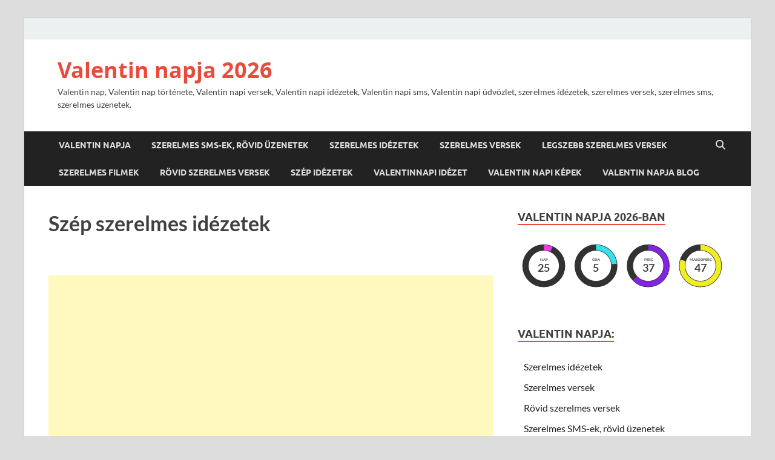

--- FILE ---
content_type: text/html; charset=UTF-8
request_url: https://valentinnapja.hu/szep-szerelmes-idezetek/
body_size: 28817
content:
<!DOCTYPE html>
<html lang="hu">
<head>
<meta charset="UTF-8">
<meta name="viewport" content="width=device-width, initial-scale=1">
<link rel="profile" href="https://gmpg.org/xfn/11">

<meta name='robots' content='index, follow, max-image-preview:large, max-snippet:-1, max-video-preview:-1' />

	<!-- This site is optimized with the Yoast SEO plugin v26.6 - https://yoast.com/wordpress/plugins/seo/ -->
	<title>Szép szerelmes idézetek - Valentin napja 2026</title>
	<meta name="description" content="Szép szerelmes idézetek. A legszebb Szép szerelmes idézetek összegyűjtve egy helyen, Nézd meg, olvasd el, válogass belőle kedvesednek és mond el, írd meg." />
	<link rel="canonical" href="https://valentinnapja.hu/szep-szerelmes-idezetek/" />
	<meta property="og:locale" content="hu_HU" />
	<meta property="og:type" content="article" />
	<meta property="og:title" content="Szép szerelmes idézetek - Valentin napja 2026" />
	<meta property="og:description" content="Szép szerelmes idézetek. A legszebb Szép szerelmes idézetek összegyűjtve egy helyen, Nézd meg, olvasd el, válogass belőle kedvesednek és mond el, írd meg." />
	<meta property="og:url" content="https://valentinnapja.hu/szep-szerelmes-idezetek/" />
	<meta property="og:site_name" content="Valentin napja 2026" />
	<meta property="og:image" content="https://valentinnapja.hu/wp-content/uploads/2017/11/nevnap-15-300x75.png" />
	<meta name="twitter:card" content="summary_large_image" />
	<meta name="twitter:label1" content="Becsült olvasási idő" />
	<meta name="twitter:data1" content="39 perc" />
	<script type="application/ld+json" class="yoast-schema-graph">{"@context":"https://schema.org","@graph":[{"@type":"WebPage","@id":"https://valentinnapja.hu/szep-szerelmes-idezetek/","url":"https://valentinnapja.hu/szep-szerelmes-idezetek/","name":"Szép szerelmes idézetek - Valentin napja 2026","isPartOf":{"@id":"https://valentinnapja.hu/#website"},"primaryImageOfPage":{"@id":"https://valentinnapja.hu/szep-szerelmes-idezetek/#primaryimage"},"image":{"@id":"https://valentinnapja.hu/szep-szerelmes-idezetek/#primaryimage"},"thumbnailUrl":"https://valentinnapja.hu/wp-content/uploads/2017/11/nevnap-15-300x75.png","datePublished":"2022-12-16T12:37:40+00:00","description":"Szép szerelmes idézetek. A legszebb Szép szerelmes idézetek összegyűjtve egy helyen, Nézd meg, olvasd el, válogass belőle kedvesednek és mond el, írd meg.","breadcrumb":{"@id":"https://valentinnapja.hu/szep-szerelmes-idezetek/#breadcrumb"},"inLanguage":"hu","potentialAction":[{"@type":"ReadAction","target":["https://valentinnapja.hu/szep-szerelmes-idezetek/"]}]},{"@type":"ImageObject","inLanguage":"hu","@id":"https://valentinnapja.hu/szep-szerelmes-idezetek/#primaryimage","url":"https://valentinnapja.hu/wp-content/uploads/2017/11/nevnap-15-300x75.png","contentUrl":"https://valentinnapja.hu/wp-content/uploads/2017/11/nevnap-15-300x75.png"},{"@type":"BreadcrumbList","@id":"https://valentinnapja.hu/szep-szerelmes-idezetek/#breadcrumb","itemListElement":[{"@type":"ListItem","position":1,"name":"Home","item":"https://valentinnapja.hu/"},{"@type":"ListItem","position":2,"name":"Szép szerelmes idézetek"}]},{"@type":"WebSite","@id":"https://valentinnapja.hu/#website","url":"https://valentinnapja.hu/","name":"Valentin napja 2026","description":"Valentin nap, Valentin nap története, Valentin napi versek, Valentin napi idézetek, Valentin napi sms, Valentin napi üdvözlet, szerelmes idézetek, szerelmes versek, szerelmes sms, szerelmes üzenetek.","potentialAction":[{"@type":"SearchAction","target":{"@type":"EntryPoint","urlTemplate":"https://valentinnapja.hu/?s={search_term_string}"},"query-input":{"@type":"PropertyValueSpecification","valueRequired":true,"valueName":"search_term_string"}}],"inLanguage":"hu"}]}</script>
	<!-- / Yoast SEO plugin. -->


<link rel='dns-prefetch' href='//www.googletagmanager.com' />
<link rel='dns-prefetch' href='//pagead2.googlesyndication.com' />
<link rel="alternate" type="application/rss+xml" title="Valentin napja 2026 &raquo; hírcsatorna" href="https://valentinnapja.hu/feed/" />
<link rel="alternate" type="application/rss+xml" title="Valentin napja 2026 &raquo; hozzászólás hírcsatorna" href="https://valentinnapja.hu/comments/feed/" />
<link rel="alternate" title="oEmbed (JSON)" type="application/json+oembed" href="https://valentinnapja.hu/wp-json/oembed/1.0/embed?url=https%3A%2F%2Fvalentinnapja.hu%2Fszep-szerelmes-idezetek%2F" />
<link rel="alternate" title="oEmbed (XML)" type="text/xml+oembed" href="https://valentinnapja.hu/wp-json/oembed/1.0/embed?url=https%3A%2F%2Fvalentinnapja.hu%2Fszep-szerelmes-idezetek%2F&#038;format=xml" />
		<style>
			.lazyload,
			.lazyloading {
				max-width: 100%;
			}
		</style>
		<style id='wp-img-auto-sizes-contain-inline-css' type='text/css'>
img:is([sizes=auto i],[sizes^="auto," i]){contain-intrinsic-size:3000px 1500px}
/*# sourceURL=wp-img-auto-sizes-contain-inline-css */
</style>
<link rel='stylesheet' id='twb-open-sans-css' href='https://fonts.googleapis.com/css?family=Open+Sans%3A300%2C400%2C500%2C600%2C700%2C800&#038;display=swap&#038;ver=6.9' type='text/css' media='all' />
<link rel='stylesheet' id='twbbwg-global-css' href='https://valentinnapja.hu/wp-content/plugins/photo-gallery/booster/assets/css/global.css?ver=1.0.0' type='text/css' media='all' />
<link rel='stylesheet' id='dashicons-css' href='https://valentinnapja.hu/wp-includes/css/dashicons.min.css?ver=6.9' type='text/css' media='all' />
<link rel='stylesheet' id='post-views-counter-frontend-css' href='https://valentinnapja.hu/wp-content/plugins/post-views-counter/css/frontend.css?ver=1.7.0' type='text/css' media='all' />
<style id='wp-emoji-styles-inline-css' type='text/css'>

	img.wp-smiley, img.emoji {
		display: inline !important;
		border: none !important;
		box-shadow: none !important;
		height: 1em !important;
		width: 1em !important;
		margin: 0 0.07em !important;
		vertical-align: -0.1em !important;
		background: none !important;
		padding: 0 !important;
	}
/*# sourceURL=wp-emoji-styles-inline-css */
</style>
<style id='wp-block-library-inline-css' type='text/css'>
:root{--wp-block-synced-color:#7a00df;--wp-block-synced-color--rgb:122,0,223;--wp-bound-block-color:var(--wp-block-synced-color);--wp-editor-canvas-background:#ddd;--wp-admin-theme-color:#007cba;--wp-admin-theme-color--rgb:0,124,186;--wp-admin-theme-color-darker-10:#006ba1;--wp-admin-theme-color-darker-10--rgb:0,107,160.5;--wp-admin-theme-color-darker-20:#005a87;--wp-admin-theme-color-darker-20--rgb:0,90,135;--wp-admin-border-width-focus:2px}@media (min-resolution:192dpi){:root{--wp-admin-border-width-focus:1.5px}}.wp-element-button{cursor:pointer}:root .has-very-light-gray-background-color{background-color:#eee}:root .has-very-dark-gray-background-color{background-color:#313131}:root .has-very-light-gray-color{color:#eee}:root .has-very-dark-gray-color{color:#313131}:root .has-vivid-green-cyan-to-vivid-cyan-blue-gradient-background{background:linear-gradient(135deg,#00d084,#0693e3)}:root .has-purple-crush-gradient-background{background:linear-gradient(135deg,#34e2e4,#4721fb 50%,#ab1dfe)}:root .has-hazy-dawn-gradient-background{background:linear-gradient(135deg,#faaca8,#dad0ec)}:root .has-subdued-olive-gradient-background{background:linear-gradient(135deg,#fafae1,#67a671)}:root .has-atomic-cream-gradient-background{background:linear-gradient(135deg,#fdd79a,#004a59)}:root .has-nightshade-gradient-background{background:linear-gradient(135deg,#330968,#31cdcf)}:root .has-midnight-gradient-background{background:linear-gradient(135deg,#020381,#2874fc)}:root{--wp--preset--font-size--normal:16px;--wp--preset--font-size--huge:42px}.has-regular-font-size{font-size:1em}.has-larger-font-size{font-size:2.625em}.has-normal-font-size{font-size:var(--wp--preset--font-size--normal)}.has-huge-font-size{font-size:var(--wp--preset--font-size--huge)}.has-text-align-center{text-align:center}.has-text-align-left{text-align:left}.has-text-align-right{text-align:right}.has-fit-text{white-space:nowrap!important}#end-resizable-editor-section{display:none}.aligncenter{clear:both}.items-justified-left{justify-content:flex-start}.items-justified-center{justify-content:center}.items-justified-right{justify-content:flex-end}.items-justified-space-between{justify-content:space-between}.screen-reader-text{border:0;clip-path:inset(50%);height:1px;margin:-1px;overflow:hidden;padding:0;position:absolute;width:1px;word-wrap:normal!important}.screen-reader-text:focus{background-color:#ddd;clip-path:none;color:#444;display:block;font-size:1em;height:auto;left:5px;line-height:normal;padding:15px 23px 14px;text-decoration:none;top:5px;width:auto;z-index:100000}html :where(.has-border-color){border-style:solid}html :where([style*=border-top-color]){border-top-style:solid}html :where([style*=border-right-color]){border-right-style:solid}html :where([style*=border-bottom-color]){border-bottom-style:solid}html :where([style*=border-left-color]){border-left-style:solid}html :where([style*=border-width]){border-style:solid}html :where([style*=border-top-width]){border-top-style:solid}html :where([style*=border-right-width]){border-right-style:solid}html :where([style*=border-bottom-width]){border-bottom-style:solid}html :where([style*=border-left-width]){border-left-style:solid}html :where(img[class*=wp-image-]){height:auto;max-width:100%}:where(figure){margin:0 0 1em}html :where(.is-position-sticky){--wp-admin--admin-bar--position-offset:var(--wp-admin--admin-bar--height,0px)}@media screen and (max-width:600px){html :where(.is-position-sticky){--wp-admin--admin-bar--position-offset:0px}}

/*# sourceURL=wp-block-library-inline-css */
</style><style id='global-styles-inline-css' type='text/css'>
:root{--wp--preset--aspect-ratio--square: 1;--wp--preset--aspect-ratio--4-3: 4/3;--wp--preset--aspect-ratio--3-4: 3/4;--wp--preset--aspect-ratio--3-2: 3/2;--wp--preset--aspect-ratio--2-3: 2/3;--wp--preset--aspect-ratio--16-9: 16/9;--wp--preset--aspect-ratio--9-16: 9/16;--wp--preset--color--black: #000000;--wp--preset--color--cyan-bluish-gray: #abb8c3;--wp--preset--color--white: #ffffff;--wp--preset--color--pale-pink: #f78da7;--wp--preset--color--vivid-red: #cf2e2e;--wp--preset--color--luminous-vivid-orange: #ff6900;--wp--preset--color--luminous-vivid-amber: #fcb900;--wp--preset--color--light-green-cyan: #7bdcb5;--wp--preset--color--vivid-green-cyan: #00d084;--wp--preset--color--pale-cyan-blue: #8ed1fc;--wp--preset--color--vivid-cyan-blue: #0693e3;--wp--preset--color--vivid-purple: #9b51e0;--wp--preset--gradient--vivid-cyan-blue-to-vivid-purple: linear-gradient(135deg,rgb(6,147,227) 0%,rgb(155,81,224) 100%);--wp--preset--gradient--light-green-cyan-to-vivid-green-cyan: linear-gradient(135deg,rgb(122,220,180) 0%,rgb(0,208,130) 100%);--wp--preset--gradient--luminous-vivid-amber-to-luminous-vivid-orange: linear-gradient(135deg,rgb(252,185,0) 0%,rgb(255,105,0) 100%);--wp--preset--gradient--luminous-vivid-orange-to-vivid-red: linear-gradient(135deg,rgb(255,105,0) 0%,rgb(207,46,46) 100%);--wp--preset--gradient--very-light-gray-to-cyan-bluish-gray: linear-gradient(135deg,rgb(238,238,238) 0%,rgb(169,184,195) 100%);--wp--preset--gradient--cool-to-warm-spectrum: linear-gradient(135deg,rgb(74,234,220) 0%,rgb(151,120,209) 20%,rgb(207,42,186) 40%,rgb(238,44,130) 60%,rgb(251,105,98) 80%,rgb(254,248,76) 100%);--wp--preset--gradient--blush-light-purple: linear-gradient(135deg,rgb(255,206,236) 0%,rgb(152,150,240) 100%);--wp--preset--gradient--blush-bordeaux: linear-gradient(135deg,rgb(254,205,165) 0%,rgb(254,45,45) 50%,rgb(107,0,62) 100%);--wp--preset--gradient--luminous-dusk: linear-gradient(135deg,rgb(255,203,112) 0%,rgb(199,81,192) 50%,rgb(65,88,208) 100%);--wp--preset--gradient--pale-ocean: linear-gradient(135deg,rgb(255,245,203) 0%,rgb(182,227,212) 50%,rgb(51,167,181) 100%);--wp--preset--gradient--electric-grass: linear-gradient(135deg,rgb(202,248,128) 0%,rgb(113,206,126) 100%);--wp--preset--gradient--midnight: linear-gradient(135deg,rgb(2,3,129) 0%,rgb(40,116,252) 100%);--wp--preset--font-size--small: 13px;--wp--preset--font-size--medium: 20px;--wp--preset--font-size--large: 36px;--wp--preset--font-size--x-large: 42px;--wp--preset--spacing--20: 0.44rem;--wp--preset--spacing--30: 0.67rem;--wp--preset--spacing--40: 1rem;--wp--preset--spacing--50: 1.5rem;--wp--preset--spacing--60: 2.25rem;--wp--preset--spacing--70: 3.38rem;--wp--preset--spacing--80: 5.06rem;--wp--preset--shadow--natural: 6px 6px 9px rgba(0, 0, 0, 0.2);--wp--preset--shadow--deep: 12px 12px 50px rgba(0, 0, 0, 0.4);--wp--preset--shadow--sharp: 6px 6px 0px rgba(0, 0, 0, 0.2);--wp--preset--shadow--outlined: 6px 6px 0px -3px rgb(255, 255, 255), 6px 6px rgb(0, 0, 0);--wp--preset--shadow--crisp: 6px 6px 0px rgb(0, 0, 0);}:where(.is-layout-flex){gap: 0.5em;}:where(.is-layout-grid){gap: 0.5em;}body .is-layout-flex{display: flex;}.is-layout-flex{flex-wrap: wrap;align-items: center;}.is-layout-flex > :is(*, div){margin: 0;}body .is-layout-grid{display: grid;}.is-layout-grid > :is(*, div){margin: 0;}:where(.wp-block-columns.is-layout-flex){gap: 2em;}:where(.wp-block-columns.is-layout-grid){gap: 2em;}:where(.wp-block-post-template.is-layout-flex){gap: 1.25em;}:where(.wp-block-post-template.is-layout-grid){gap: 1.25em;}.has-black-color{color: var(--wp--preset--color--black) !important;}.has-cyan-bluish-gray-color{color: var(--wp--preset--color--cyan-bluish-gray) !important;}.has-white-color{color: var(--wp--preset--color--white) !important;}.has-pale-pink-color{color: var(--wp--preset--color--pale-pink) !important;}.has-vivid-red-color{color: var(--wp--preset--color--vivid-red) !important;}.has-luminous-vivid-orange-color{color: var(--wp--preset--color--luminous-vivid-orange) !important;}.has-luminous-vivid-amber-color{color: var(--wp--preset--color--luminous-vivid-amber) !important;}.has-light-green-cyan-color{color: var(--wp--preset--color--light-green-cyan) !important;}.has-vivid-green-cyan-color{color: var(--wp--preset--color--vivid-green-cyan) !important;}.has-pale-cyan-blue-color{color: var(--wp--preset--color--pale-cyan-blue) !important;}.has-vivid-cyan-blue-color{color: var(--wp--preset--color--vivid-cyan-blue) !important;}.has-vivid-purple-color{color: var(--wp--preset--color--vivid-purple) !important;}.has-black-background-color{background-color: var(--wp--preset--color--black) !important;}.has-cyan-bluish-gray-background-color{background-color: var(--wp--preset--color--cyan-bluish-gray) !important;}.has-white-background-color{background-color: var(--wp--preset--color--white) !important;}.has-pale-pink-background-color{background-color: var(--wp--preset--color--pale-pink) !important;}.has-vivid-red-background-color{background-color: var(--wp--preset--color--vivid-red) !important;}.has-luminous-vivid-orange-background-color{background-color: var(--wp--preset--color--luminous-vivid-orange) !important;}.has-luminous-vivid-amber-background-color{background-color: var(--wp--preset--color--luminous-vivid-amber) !important;}.has-light-green-cyan-background-color{background-color: var(--wp--preset--color--light-green-cyan) !important;}.has-vivid-green-cyan-background-color{background-color: var(--wp--preset--color--vivid-green-cyan) !important;}.has-pale-cyan-blue-background-color{background-color: var(--wp--preset--color--pale-cyan-blue) !important;}.has-vivid-cyan-blue-background-color{background-color: var(--wp--preset--color--vivid-cyan-blue) !important;}.has-vivid-purple-background-color{background-color: var(--wp--preset--color--vivid-purple) !important;}.has-black-border-color{border-color: var(--wp--preset--color--black) !important;}.has-cyan-bluish-gray-border-color{border-color: var(--wp--preset--color--cyan-bluish-gray) !important;}.has-white-border-color{border-color: var(--wp--preset--color--white) !important;}.has-pale-pink-border-color{border-color: var(--wp--preset--color--pale-pink) !important;}.has-vivid-red-border-color{border-color: var(--wp--preset--color--vivid-red) !important;}.has-luminous-vivid-orange-border-color{border-color: var(--wp--preset--color--luminous-vivid-orange) !important;}.has-luminous-vivid-amber-border-color{border-color: var(--wp--preset--color--luminous-vivid-amber) !important;}.has-light-green-cyan-border-color{border-color: var(--wp--preset--color--light-green-cyan) !important;}.has-vivid-green-cyan-border-color{border-color: var(--wp--preset--color--vivid-green-cyan) !important;}.has-pale-cyan-blue-border-color{border-color: var(--wp--preset--color--pale-cyan-blue) !important;}.has-vivid-cyan-blue-border-color{border-color: var(--wp--preset--color--vivid-cyan-blue) !important;}.has-vivid-purple-border-color{border-color: var(--wp--preset--color--vivid-purple) !important;}.has-vivid-cyan-blue-to-vivid-purple-gradient-background{background: var(--wp--preset--gradient--vivid-cyan-blue-to-vivid-purple) !important;}.has-light-green-cyan-to-vivid-green-cyan-gradient-background{background: var(--wp--preset--gradient--light-green-cyan-to-vivid-green-cyan) !important;}.has-luminous-vivid-amber-to-luminous-vivid-orange-gradient-background{background: var(--wp--preset--gradient--luminous-vivid-amber-to-luminous-vivid-orange) !important;}.has-luminous-vivid-orange-to-vivid-red-gradient-background{background: var(--wp--preset--gradient--luminous-vivid-orange-to-vivid-red) !important;}.has-very-light-gray-to-cyan-bluish-gray-gradient-background{background: var(--wp--preset--gradient--very-light-gray-to-cyan-bluish-gray) !important;}.has-cool-to-warm-spectrum-gradient-background{background: var(--wp--preset--gradient--cool-to-warm-spectrum) !important;}.has-blush-light-purple-gradient-background{background: var(--wp--preset--gradient--blush-light-purple) !important;}.has-blush-bordeaux-gradient-background{background: var(--wp--preset--gradient--blush-bordeaux) !important;}.has-luminous-dusk-gradient-background{background: var(--wp--preset--gradient--luminous-dusk) !important;}.has-pale-ocean-gradient-background{background: var(--wp--preset--gradient--pale-ocean) !important;}.has-electric-grass-gradient-background{background: var(--wp--preset--gradient--electric-grass) !important;}.has-midnight-gradient-background{background: var(--wp--preset--gradient--midnight) !important;}.has-small-font-size{font-size: var(--wp--preset--font-size--small) !important;}.has-medium-font-size{font-size: var(--wp--preset--font-size--medium) !important;}.has-large-font-size{font-size: var(--wp--preset--font-size--large) !important;}.has-x-large-font-size{font-size: var(--wp--preset--font-size--x-large) !important;}
/*# sourceURL=global-styles-inline-css */
</style>

<style id='classic-theme-styles-inline-css' type='text/css'>
/*! This file is auto-generated */
.wp-block-button__link{color:#fff;background-color:#32373c;border-radius:9999px;box-shadow:none;text-decoration:none;padding:calc(.667em + 2px) calc(1.333em + 2px);font-size:1.125em}.wp-block-file__button{background:#32373c;color:#fff;text-decoration:none}
/*# sourceURL=/wp-includes/css/classic-themes.min.css */
</style>
<link rel='stylesheet' id='wpcdt-public-css-css' href='https://valentinnapja.hu/wp-content/plugins/countdown-timer-ultimate/assets/css/wpcdt-public.css?ver=2.6.9' type='text/css' media='all' />
<link rel='stylesheet' id='bwg_fonts-css' href='https://valentinnapja.hu/wp-content/plugins/photo-gallery/css/bwg-fonts/fonts.css?ver=0.0.1' type='text/css' media='all' />
<link rel='stylesheet' id='sumoselect-css' href='https://valentinnapja.hu/wp-content/plugins/photo-gallery/css/sumoselect.min.css?ver=3.4.6' type='text/css' media='all' />
<link rel='stylesheet' id='mCustomScrollbar-css' href='https://valentinnapja.hu/wp-content/plugins/photo-gallery/css/jquery.mCustomScrollbar.min.css?ver=3.1.5' type='text/css' media='all' />
<link rel='stylesheet' id='bwg_frontend-css' href='https://valentinnapja.hu/wp-content/plugins/photo-gallery/css/styles.min.css?ver=1.8.35' type='text/css' media='all' />
<link rel='stylesheet' id='chld_thm_cfg_parent-css' href='https://valentinnapja.hu/wp-content/themes/hitmag/style.css?ver=6.9' type='text/css' media='all' />
<link rel='stylesheet' id='hitmag-fonts-css' href='https://valentinnapja.hu/wp-content/themes/hitmag/css/fonts.css' type='text/css' media='all' />
<link rel='stylesheet' id='hitmag-font-awesome-css' href='https://valentinnapja.hu/wp-content/themes/hitmag/css/all.min.css?ver=6.5.1' type='text/css' media='all' />
<link rel='stylesheet' id='hitmag-style-css' href='https://valentinnapja.hu/wp-content/themes/hitmag-child/style.css?ver=1.3.6.1700249106' type='text/css' media='all' />
<link rel='stylesheet' id='jquery-magnific-popup-css' href='https://valentinnapja.hu/wp-content/themes/hitmag/css/magnific-popup.css?ver=6.9' type='text/css' media='all' />
<script type="text/javascript" src="https://valentinnapja.hu/wp-includes/js/jquery/jquery.min.js?ver=3.7.1" id="jquery-core-js"></script>
<script type="text/javascript" src="https://valentinnapja.hu/wp-includes/js/jquery/jquery-migrate.min.js?ver=3.4.1" id="jquery-migrate-js"></script>
<script type="text/javascript" src="https://valentinnapja.hu/wp-content/plugins/photo-gallery/booster/assets/js/circle-progress.js?ver=1.2.2" id="twbbwg-circle-js"></script>
<script type="text/javascript" id="twbbwg-global-js-extra">
/* <![CDATA[ */
var twb = {"nonce":"29705dc00b","ajax_url":"https://valentinnapja.hu/wp-admin/admin-ajax.php","plugin_url":"https://valentinnapja.hu/wp-content/plugins/photo-gallery/booster","href":"https://valentinnapja.hu/wp-admin/admin.php?page=twbbwg_photo-gallery"};
var twb = {"nonce":"29705dc00b","ajax_url":"https://valentinnapja.hu/wp-admin/admin-ajax.php","plugin_url":"https://valentinnapja.hu/wp-content/plugins/photo-gallery/booster","href":"https://valentinnapja.hu/wp-admin/admin.php?page=twbbwg_photo-gallery"};
//# sourceURL=twbbwg-global-js-extra
/* ]]> */
</script>
<script type="text/javascript" src="https://valentinnapja.hu/wp-content/plugins/photo-gallery/booster/assets/js/global.js?ver=1.0.0" id="twbbwg-global-js"></script>
<script type="text/javascript" src="https://valentinnapja.hu/wp-content/plugins/photo-gallery/js/jquery.sumoselect.min.js?ver=3.4.6" id="sumoselect-js"></script>
<script type="text/javascript" src="https://valentinnapja.hu/wp-content/plugins/photo-gallery/js/tocca.min.js?ver=2.0.9" id="bwg_mobile-js"></script>
<script type="text/javascript" src="https://valentinnapja.hu/wp-content/plugins/photo-gallery/js/jquery.mCustomScrollbar.concat.min.js?ver=3.1.5" id="mCustomScrollbar-js"></script>
<script type="text/javascript" src="https://valentinnapja.hu/wp-content/plugins/photo-gallery/js/jquery.fullscreen.min.js?ver=0.6.0" id="jquery-fullscreen-js"></script>
<script type="text/javascript" id="bwg_frontend-js-extra">
/* <![CDATA[ */
var bwg_objectsL10n = {"bwg_field_required":"field is required.","bwg_mail_validation":"This is not a valid email address.","bwg_search_result":"There are no images matching your search.","bwg_select_tag":"Select Tag","bwg_order_by":"Order By","bwg_search":"Search","bwg_show_ecommerce":"Show Ecommerce","bwg_hide_ecommerce":"Hide Ecommerce","bwg_show_comments":"Show Comments","bwg_hide_comments":"Hide Comments","bwg_restore":"Restore","bwg_maximize":"Maximize","bwg_fullscreen":"Fullscreen","bwg_exit_fullscreen":"Exit Fullscreen","bwg_search_tag":"SEARCH...","bwg_tag_no_match":"No tags found","bwg_all_tags_selected":"All tags selected","bwg_tags_selected":"tags selected","play":"Play","pause":"Pause","is_pro":"","bwg_play":"Play","bwg_pause":"Pause","bwg_hide_info":"Hide info","bwg_show_info":"Show info","bwg_hide_rating":"Hide rating","bwg_show_rating":"Show rating","ok":"Ok","cancel":"Cancel","select_all":"Select all","lazy_load":"0","lazy_loader":"https://valentinnapja.hu/wp-content/plugins/photo-gallery/images/ajax_loader.png","front_ajax":"0","bwg_tag_see_all":"see all tags","bwg_tag_see_less":"see less tags"};
//# sourceURL=bwg_frontend-js-extra
/* ]]> */
</script>
<script type="text/javascript" src="https://valentinnapja.hu/wp-content/plugins/photo-gallery/js/scripts.min.js?ver=1.8.35" id="bwg_frontend-js"></script>

<!-- Google tag (gtag.js) snippet added by Site Kit -->
<!-- Google Analytics snippet added by Site Kit -->
<script type="text/javascript" src="https://www.googletagmanager.com/gtag/js?id=G-BL3H2EQT96" id="google_gtagjs-js" async></script>
<script type="text/javascript" id="google_gtagjs-js-after">
/* <![CDATA[ */
window.dataLayer = window.dataLayer || [];function gtag(){dataLayer.push(arguments);}
gtag("set","linker",{"domains":["valentinnapja.hu"]});
gtag("js", new Date());
gtag("set", "developer_id.dZTNiMT", true);
gtag("config", "G-BL3H2EQT96");
//# sourceURL=google_gtagjs-js-after
/* ]]> */
</script>
<link rel="https://api.w.org/" href="https://valentinnapja.hu/wp-json/" /><link rel="alternate" title="JSON" type="application/json" href="https://valentinnapja.hu/wp-json/wp/v2/pages/547" /><link rel="EditURI" type="application/rsd+xml" title="RSD" href="https://valentinnapja.hu/xmlrpc.php?rsd" />
<meta name="generator" content="WordPress 6.9" />
<link rel='shortlink' href='https://valentinnapja.hu/?p=547' />
<meta name="generator" content="Site Kit by Google 1.168.0" />		<script>
			document.documentElement.className = document.documentElement.className.replace('no-js', 'js');
		</script>
				<style>
			.no-js img.lazyload {
				display: none;
			}

			figure.wp-block-image img.lazyloading {
				min-width: 150px;
			}

			.lazyload,
			.lazyloading {
				--smush-placeholder-width: 100px;
				--smush-placeholder-aspect-ratio: 1/1;
				width: var(--smush-image-width, var(--smush-placeholder-width)) !important;
				aspect-ratio: var(--smush-image-aspect-ratio, var(--smush-placeholder-aspect-ratio)) !important;
			}

						.lazyload, .lazyloading {
				opacity: 0;
			}

			.lazyloaded {
				opacity: 1;
				transition: opacity 400ms;
				transition-delay: 0ms;
			}

					</style>
				<style type="text/css">
			
			button,
			input[type="button"],
			input[type="reset"],
			input[type="submit"] {
				background: #E74C3C;
			}

            .th-readmore {
                background: #E74C3C;
            }           

            a:hover {
                color: #E74C3C;
            } 

            .main-navigation a:hover {
                background-color: #E74C3C;
            }

            .main-navigation .current_page_item > a,
            .main-navigation .current-menu-item > a,
            .main-navigation .current_page_ancestor > a,
            .main-navigation .current-menu-ancestor > a {
                background-color: #E74C3C;
            }

            #main-nav-button:hover {
                background-color: #E74C3C;
            }

            .post-navigation .post-title:hover {
                color: #E74C3C;
            }

            .top-navigation a:hover {
                color: #E74C3C;
            }

            .top-navigation ul ul a:hover {
                background: #E74C3C;
            }

            #top-nav-button:hover {
                color: #E74C3C;
            }

            .responsive-mainnav li a:hover,
            .responsive-topnav li a:hover {
                background: #E74C3C;
            }

            #hm-search-form .search-form .search-submit {
                background-color: #E74C3C;
            }

            .nav-links .current {
                background: #E74C3C;
            }

            .is-style-hitmag-widget-title,
            .elementor-widget-container h5,
            .widgettitle,
            .widget-title {
                border-bottom: 2px solid #E74C3C;
            }

            .footer-widget-title {
                border-bottom: 2px solid #E74C3C;
            }

            .widget-area a:hover {
                color: #E74C3C;
            }

            .footer-widget-area .widget a:hover {
                color: #E74C3C;
            }

            .site-info a:hover {
                color: #E74C3C;
            }

            .wp-block-search .wp-block-search__button,
            .search-form .search-submit {
                background: #E74C3C;
            }

            .hmb-entry-title a:hover {
                color: #E74C3C;
            }

            .hmb-entry-meta a:hover,
            .hms-meta a:hover {
                color: #E74C3C;
            }

            .hms-title a:hover {
                color: #E74C3C;
            }

            .hmw-grid-post .post-title a:hover {
                color: #E74C3C;
            }

            .footer-widget-area .hmw-grid-post .post-title a:hover,
            .footer-widget-area .hmb-entry-title a:hover,
            .footer-widget-area .hms-title a:hover {
                color: #E74C3C;
            }

            .hm-tabs-wdt .ui-state-active {
                border-bottom: 2px solid #E74C3C;
            }

            a.hm-viewall {
                background: #E74C3C;
            }

            #hitmag-tags a,
            .widget_tag_cloud .tagcloud a {
                background: #E74C3C;
            }

            .site-title a {
                color: #E74C3C;
            }

            .hitmag-post .entry-title a:hover {
                color: #E74C3C;
            }

            .hitmag-post .entry-meta a:hover {
                color: #E74C3C;
            }

            .cat-links a {
                color: #E74C3C;
            }

            .hitmag-single .entry-meta a:hover {
                color: #E74C3C;
            }

            .hitmag-single .author a:hover {
                color: #E74C3C;
            }

            .hm-author-content .author-posts-link {
                color: #E74C3C;
            }

            .hm-tags-links a:hover {
                background: #E74C3C;
            }

            .hm-tagged {
                background: #E74C3C;
            }

            .hm-edit-link a.post-edit-link {
                background: #E74C3C;
            }

            .arc-page-title {
                border-bottom: 2px solid #E74C3C;
            }

            .srch-page-title {
                border-bottom: 2px solid #E74C3C;
            }

            .hm-slider-details .cat-links {
                background: #E74C3C;
            }

            .hm-rel-post .post-title a:hover {
                color: #E74C3C;
            }

            .comment-author a {
                color: #E74C3C;
            }

            .comment-metadata a:hover,
            .comment-metadata a:focus,
            .pingback .comment-edit-link:hover,
            .pingback .comment-edit-link:focus {
                color: #E74C3C;
            }

            .comment-reply-link:hover,
            .comment-reply-link:focus {
                background: #E74C3C;
            }

            .required {
                color: #E74C3C;
            }

            blockquote {
                border-left: 3px solid #E74C3C;
            }

            .comment-reply-title small a:before {
                color: #E74C3C;
            }
            
            .woocommerce ul.products li.product h3:hover,
            .woocommerce-widget-area ul li a:hover,
            .woocommerce-loop-product__title:hover {
                color: #E74C3C;
            }

            .woocommerce-product-search input[type="submit"],
            .woocommerce #respond input#submit, 
            .woocommerce a.button, 
            .woocommerce button.button, 
            .woocommerce input.button,
            .woocommerce nav.woocommerce-pagination ul li a:focus,
            .woocommerce nav.woocommerce-pagination ul li a:hover,
            .woocommerce nav.woocommerce-pagination ul li span.current,
            .woocommerce span.onsale,
            .woocommerce-widget-area .widget-title,
            .woocommerce #respond input#submit.alt,
            .woocommerce a.button.alt,
            .woocommerce button.button.alt,
            .woocommerce input.button.alt {
                background: #E74C3C;
            }
            
            .wp-block-quote,
            .wp-block-quote:not(.is-large):not(.is-style-large) {
                border-left: 3px solid #E74C3C;
            }		</style>
	
<!-- Google AdSense meta tags added by Site Kit -->
<meta name="google-adsense-platform-account" content="ca-host-pub-2644536267352236">
<meta name="google-adsense-platform-domain" content="sitekit.withgoogle.com">
<!-- End Google AdSense meta tags added by Site Kit -->

<!-- Google AdSense snippet added by Site Kit -->
<script type="text/javascript" async="async" src="https://pagead2.googlesyndication.com/pagead/js/adsbygoogle.js?client=ca-pub-4461816941687027&amp;host=ca-host-pub-2644536267352236" crossorigin="anonymous"></script>

<!-- End Google AdSense snippet added by Site Kit -->
<link rel="icon" href="https://valentinnapja.hu/wp-content/uploads/cropped-love-39-e1512833592620-32x32.jpg" sizes="32x32" />
<link rel="icon" href="https://valentinnapja.hu/wp-content/uploads/cropped-love-39-e1512833592620-192x192.jpg" sizes="192x192" />
<link rel="apple-touch-icon" href="https://valentinnapja.hu/wp-content/uploads/cropped-love-39-e1512833592620-180x180.jpg" />
<meta name="msapplication-TileImage" content="https://valentinnapja.hu/wp-content/uploads/cropped-love-39-e1512833592620-270x270.jpg" />
<style id="kirki-inline-styles"></style></head>

<body data-rsssl=1 class="wp-singular page-template-default page page-id-547 wp-embed-responsive wp-theme-hitmag wp-child-theme-hitmag-child th-right-sidebar">



<div id="page" class="site hitmag-wrapper">
	<a class="skip-link screen-reader-text" href="#content">Skip to content</a>

	
	<header id="masthead" class="site-header" role="banner">

		
			
			<div class="hm-top-bar">
				<div class="hm-container">
					
					
					
					
				</div><!-- .hm-container -->
			</div><!-- .hm-top-bar -->

		
		
		<div class="header-main-area ">
			<div class="hm-container">
			<div class="site-branding">
				<div class="site-branding-content">
					<div class="hm-logo">
											</div><!-- .hm-logo -->

					<div class="hm-site-title">
													<p class="site-title"><a href="https://valentinnapja.hu/" rel="home">Valentin napja 2026</a></p>
													<p class="site-description">Valentin nap, Valentin nap története, Valentin napi versek, Valentin napi idézetek, Valentin napi sms, Valentin napi üdvözlet, szerelmes idézetek, szerelmes versek, szerelmes sms, szerelmes üzenetek.</p>
											</div><!-- .hm-site-title -->
				</div><!-- .site-branding-content -->
			</div><!-- .site-branding -->

			
						</div><!-- .hm-container -->
		</div><!-- .header-main-area -->

		
		<div class="hm-nav-container">
			<nav id="site-navigation" class="main-navigation" role="navigation">
				<div class="hm-container">
					<div class="menu-header-container"><ul id="primary-menu" class="menu"><li id="menu-item-87" class="menu-item menu-item-type-post_type menu-item-object-page menu-item-87"><a href="https://valentinnapja.hu/valentin-napja/">Valentin napja</a></li>
<li id="menu-item-86" class="menu-item menu-item-type-post_type menu-item-object-page menu-item-86"><a href="https://valentinnapja.hu/szerelmes-sms-ek-rovid-uzenetek/">Szerelmes SMS-ek, rövid üzenetek</a></li>
<li id="menu-item-119" class="menu-item menu-item-type-post_type menu-item-object-page menu-item-119"><a href="https://valentinnapja.hu/szerelmes-idezetek/">Szerelmes idézetek</a></li>
<li id="menu-item-685" class="menu-item menu-item-type-custom menu-item-object-custom menu-item-685"><a href="https://szerelmesversek.valentinnapja.hu/">Szerelmes versek</a></li>
<li id="menu-item-221" class="menu-item menu-item-type-post_type menu-item-object-page menu-item-221"><a href="https://valentinnapja.hu/szerelmes-versek/">Legszebb szerelmes versek</a></li>
<li id="menu-item-282" class="menu-item menu-item-type-post_type menu-item-object-page menu-item-282"><a href="https://valentinnapja.hu/szerelmes-filmek/">Szerelmes filmek</a></li>
<li id="menu-item-316" class="menu-item menu-item-type-post_type menu-item-object-page menu-item-316"><a href="https://valentinnapja.hu/rovid-szerelmes-versek/">Rövid szerelmes versek</a></li>
<li id="menu-item-381" class="menu-item menu-item-type-post_type menu-item-object-page menu-item-381"><a href="https://valentinnapja.hu/szep-idezetek/">Szép idézetek</a></li>
<li id="menu-item-489" class="menu-item menu-item-type-custom menu-item-object-custom menu-item-489"><a href="https://idezeteklapja.hu/valentinnapi-idezet/">Valentinnapi idézet</a></li>
<li id="menu-item-369" class="menu-item menu-item-type-post_type menu-item-object-page menu-item-369"><a href="https://valentinnapja.hu/valentin-napi-kepek/">Valentin napi képek</a></li>
<li id="menu-item-425" class="menu-item menu-item-type-taxonomy menu-item-object-category menu-item-425"><a href="https://valentinnapja.hu/category/valentin-napja-blog/">Valentin napja blog</a></li>
</ul></div>					
											<button class="hm-search-button-icon" aria-label="Open search"></button>
						<div class="hm-search-box-container">
							<div class="hm-search-box">
								<form role="search" method="get" class="search-form" action="https://valentinnapja.hu/">
				<label>
					<span class="screen-reader-text">Keresés:</span>
					<input type="search" class="search-field" placeholder="Keresés&hellip;" value="" name="s" />
				</label>
				<input type="submit" class="search-submit" value="Keresés" />
			</form>							</div><!-- th-search-box -->
						</div><!-- .th-search-box-container -->
									</div><!-- .hm-container -->
			</nav><!-- #site-navigation -->
			<div class="hm-nwrap">
								<a href="#" class="navbutton" id="main-nav-button">
					<span class="main-nav-btn-lbl">Main Menu</span>				</a>
			</div>
			<div class="responsive-mainnav"></div>
		</div><!-- .hm-nav-container -->

		
	</header><!-- #masthead -->

	
	<div id="content" class="site-content">
		<div class="hm-container">
	
	<div id="primary" class="content-area">
		<main id="main" class="site-main" role="main">

			
<article id="post-547" class="hitmag-page post-547 page type-page status-publish hentry">

	
	
	<header class="entry-header">
		<h1 class="entry-title">Szép szerelmes idézetek</h1>	</header><!-- .entry-header -->

	
	
	<div class="entry-content">
		<div style="margin:30px 0;">

<script async src="//pagead2.googlesyndication.com/pagead/js/adsbygoogle.js"></script>
<!-- Valentin napja -->
<ins class="adsbygoogle"
     style="display:block"
     data-ad-client="ca-pub-4461816941687027"
     data-ad-slot="4790570210"
		 data-ad-format="auto"
		 data-full-width-responsive="true"></ins>		 
<script>
(adsbygoogle = window.adsbygoogle || []).push({});
</script>

</div>
<h2 style="text-align: center;">Szép szerelmes idézetek</h2>
<figure id="attachment_90" aria-describedby="caption-attachment-90" style="width: 300px" class="wp-caption aligncenter"><img decoding="async" class="wp-image-90 size-medium" title="Szerelmes idézetek" src="[data-uri]" data-lazy-src="https://valentinnapja.hu/wp-content/uploads/2017/11/nevnap-15-300x75.png" alt="Szerelmes idézetek" width="300" height="75" /><noscript><img decoding="async" class="wp-image-90 size-medium" title="Szerelmes idézetek" src="https://valentinnapja.hu/wp-content/uploads/2017/11/nevnap-15-300x75.png" alt="Szerelmes idézetek" width="300" height="75" /></noscript><figcaption id="caption-attachment-90" class="wp-caption-text">Szerelmes idézetek</figcaption></figure>
<div style="margin:30px 0;">

<script async src="//pagead2.googlesyndication.com/pagead/js/adsbygoogle.js"></script>
<!-- Valentin napja -->
<ins class="adsbygoogle"
     style="display:block"
     data-ad-client="ca-pub-4461816941687027"
     data-ad-slot="4790570210"
		 data-ad-format="auto"
		 data-full-width-responsive="true"></ins>		 
<script>
(adsbygoogle = window.adsbygoogle || []).push({});
</script>

</div>
<p>&nbsp;</p>
<p style="text-align: center;"><strong>Amikor a lelkünk legmélyéből szeretünk valakit, hiszünk valamiben, erősebbnek érezzük magunkat a világnál, és olyan derűs nyugalom száll meg minket, amely abból a bizonyosságból fakad, hogy hitünket semmi sem győzheti le. Ez a különös erő teszi, hogy mindig biztos döntéseket hozunk a megfelelő időben, és amikor a célunkat elérjük, meglepődünk a saját képességünktől.</strong></p>
<p><img decoding="async" class="aligncenter wp-image-90 size-full" src="[data-uri]" data-lazy-src="https://valentinnapja.hu/wp-content/uploads/2017/11/nevnap-15-e1511788140214.png" alt="szerelmes versek" width="200" height="50" /><noscript><img decoding="async" class="aligncenter wp-image-90 size-full" src="https://valentinnapja.hu/wp-content/uploads/2017/11/nevnap-15-e1511788140214.png" alt="szerelmes versek" width="200" height="50" /></noscript></p>
<p style="text-align: center;"><strong>Mindig van a világon egy ember, aki a párjára vár, akár a sivatag, akár egy nagyváros közepén. Amikor pedig ezek az emberek találkoznak, és tekintetük egymásra talál, minden múlt és jövő teljesen elveszíti a jelentőségét, s csak az a pillanat és a hihetetlen bizonyosság létezik, hogy ugyanaz a Kéz írt meg mindent a nap alatt. A Kéz, amely fölébreszti a Szerelmet, s amely mindenki számára, aki ebben a világban dolgozik, pihen és kincsét keresi, alkotott egy vele rokon lelket is.</strong></p>
<p><img decoding="async" class="aligncenter wp-image-90 size-full" src="[data-uri]" data-lazy-src="https://valentinnapja.hu/wp-content/uploads/2017/11/nevnap-15-e1511788140214.png" alt="szerelmes versek" width="200" height="50" /><noscript><img decoding="async" class="aligncenter wp-image-90 size-full" src="https://valentinnapja.hu/wp-content/uploads/2017/11/nevnap-15-e1511788140214.png" alt="szerelmes versek" width="200" height="50" /></noscript></p>
<p style="text-align: center;"><strong>„Talán semmi sincs szebb a világon, mint találni egy embert, akinek lelkébe nyugodtan letehetjük szívünk titkait, akiben megbízunk, akinek kedves az arca, elűzi lelkünk bánatát, akinek egyszerű jelenléte elég, hogy vidámak és nagyon boldogok legyünk.&#8221;</strong></p>
<div style="margin:30px 0;">

<script async src="//pagead2.googlesyndication.com/pagead/js/adsbygoogle.js"></script>
<!-- Valentin napja -->
<ins class="adsbygoogle"
     style="display:block"
     data-ad-client="ca-pub-4461816941687027"
     data-ad-slot="4790570210"
		 data-ad-format="auto"
		 data-full-width-responsive="true"></ins>		 
<script>
(adsbygoogle = window.adsbygoogle || []).push({});
</script>

</div>
<h2 style="text-align: center;">Szép szerelmes idézetek</h2>
<p>&nbsp;</p>
<p><img decoding="async" class="aligncenter wp-image-90 size-full" src="[data-uri]" data-lazy-src="https://valentinnapja.hu/wp-content/uploads/2017/11/nevnap-15-e1511788140214.png" alt="szerelmes versek" width="200" height="50" /><noscript><img decoding="async" class="aligncenter wp-image-90 size-full" src="https://valentinnapja.hu/wp-content/uploads/2017/11/nevnap-15-e1511788140214.png" alt="szerelmes versek" width="200" height="50" /></noscript></p>
<p style="text-align: center;"><strong><span style="font-family: Arial, Helvetica;"><i>&#8222;A szerelem nem egy, hanem az egyetlen lehetőség, hogy boldogok legyünk.&#8221; </i><br />
(Francoise Sagan)</span></strong></p>
<p><img decoding="async" class="aligncenter size-full wp-image-90" src="[data-uri]" data-lazy-src="https://valentinnapja.hu/wp-content/uploads/2017/11/nevnap-15-e1511788140214.png" alt="szerelmes versek" width="200" height="50" /><noscript><img decoding="async" class="aligncenter size-full wp-image-90" src="https://valentinnapja.hu/wp-content/uploads/2017/11/nevnap-15-e1511788140214.png" alt="szerelmes versek" width="200" height="50" /></noscript></p>
<p style="text-align: center;"><strong><span style="font-family: Arial, Helvetica;"><i>&#8222;Szerelem, ha egyik a másikát repülni hagyja, de ha lezuhan, fél szárnyát kölcsönadja.&#8221;</i><br />
(Szabó Éva: Szög és kereszt)</span></strong></p>
<figure id="attachment_90" aria-describedby="caption-attachment-90" style="width: 200px" class="wp-caption aligncenter"><img decoding="async" class="wp-image-90 size-full" title="Szerelmes idézetek" src="[data-uri]" data-lazy-src="https://valentinnapja.hu/wp-content/uploads/2017/11/nevnap-15-e1511788140214.png" alt="Szerelmes idézetek" width="200" height="50" /><noscript><img decoding="async" class="wp-image-90 size-full" title="Szerelmes idézetek" src="https://valentinnapja.hu/wp-content/uploads/2017/11/nevnap-15-e1511788140214.png" alt="Szerelmes idézetek" width="200" height="50" /></noscript><figcaption id="caption-attachment-90" class="wp-caption-text">Szerelmes idézetek</figcaption></figure>
<div style="margin:30px 0;">

<script async src="//pagead2.googlesyndication.com/pagead/js/adsbygoogle.js"></script>
<!-- Valentin napja -->
<ins class="adsbygoogle"
     style="display:block"
     data-ad-client="ca-pub-4461816941687027"
     data-ad-slot="4790570210"
		 data-ad-format="auto"
		 data-full-width-responsive="true"></ins>		 
<script>
(adsbygoogle = window.adsbygoogle || []).push({});
</script>

</div>
<p>&nbsp;</p>
<p style="text-align: center;"><strong><span style="font-family: Arial, Helvetica;"><i>&#8222;Az az ember, akit bennem szeretsz, természetesen jobb nálam: én nem olyan vagyok.<br />
De te szeress, és én majd igyekszem, hogy jobb legyek önmagamnál.&#8221;</i><br />
(Prisrin)</span></strong></p>
<p><img decoding="async" class="aligncenter size-full wp-image-90" src="[data-uri]" data-lazy-src="https://valentinnapja.hu/wp-content/uploads/2017/11/nevnap-15-e1511788140214.png" alt="szerelmes versek" width="200" height="50" /><noscript><img decoding="async" class="aligncenter size-full wp-image-90" src="https://valentinnapja.hu/wp-content/uploads/2017/11/nevnap-15-e1511788140214.png" alt="szerelmes versek" width="200" height="50" /></noscript></p>
<p style="text-align: center;"><strong><span style="font-family: Arial, Helvetica;"><i>&#8222;Nem azért szeretlek, aki te vagy, hanem azért aki én vagyok melletted.&#8221;</i><br />
(Gabriel Garcia Márquez)</span></strong></p>
<p><img decoding="async" class="aligncenter size-full wp-image-90" src="[data-uri]" data-lazy-src="https://valentinnapja.hu/wp-content/uploads/2017/11/nevnap-15-e1511788140214.png" alt="szerelmes versek" width="200" height="50" /><noscript><img decoding="async" class="aligncenter size-full wp-image-90" src="https://valentinnapja.hu/wp-content/uploads/2017/11/nevnap-15-e1511788140214.png" alt="szerelmes versek" width="200" height="50" /></noscript></p>
<p style="text-align: center;"><strong><span style="font-family: Arial, Helvetica;"><i>&#8222;Szerelem: meghódítani, bírni és megtartani egy lelket, amely annyira erős, hogy fölemel bennünket,<br />
s annyira gyönge, hogy éppolyan szüksége van reánk, mint nekünk őreá.&#8221;</i><br />
(Paul Gerardy)</span></strong></p>
<div style="margin:30px 0;">

<script async src="//pagead2.googlesyndication.com/pagead/js/adsbygoogle.js"></script>
<!-- Valentin napja -->
<ins class="adsbygoogle"
     style="display:block"
     data-ad-client="ca-pub-4461816941687027"
     data-ad-slot="4790570210"
		 data-ad-format="auto"
		 data-full-width-responsive="true"></ins>		 
<script>
(adsbygoogle = window.adsbygoogle || []).push({});
</script>

</div>
<h2 style="text-align: center;">Szép szerelmes idézetek</h2>
<p><img decoding="async" class="aligncenter size-full wp-image-90" src="[data-uri]" data-lazy-src="https://valentinnapja.hu/wp-content/uploads/2017/11/nevnap-15-e1511788140214.png" alt="szerelmes versek" width="200" height="50" /><noscript><img decoding="async" class="aligncenter size-full wp-image-90" src="https://valentinnapja.hu/wp-content/uploads/2017/11/nevnap-15-e1511788140214.png" alt="szerelmes versek" width="200" height="50" /></noscript></p>
<p style="text-align: center;"><strong><span style="font-family: Arial, Helvetica;"><i>&#8222;A szerelem az élet nagy ajándéka, és aki nem nyújtja ki utána a kezét, az sohasem élte az életet a maga teljes módján.&#8221;</i><br />
(Erskine)</span></strong></p>
<p><img decoding="async" class="aligncenter size-full wp-image-90" src="[data-uri]" data-lazy-src="https://valentinnapja.hu/wp-content/uploads/2017/11/nevnap-15-e1511788140214.png" alt="szerelmes versek" width="200" height="50" /><noscript><img decoding="async" class="aligncenter size-full wp-image-90" src="https://valentinnapja.hu/wp-content/uploads/2017/11/nevnap-15-e1511788140214.png" alt="szerelmes versek" width="200" height="50" /></noscript></p>
<p style="text-align: center;"><strong><span style="font-family: Arial, Helvetica;"><i>&#8222;Sose mondd azt: &#8222;Szeress engem!&#8221;<br />
Mit érsz vele? Isten is hiába mondta…&#8221;</i><br />
(Paul Valéry)</span></strong></p>
<p><img decoding="async" class="aligncenter size-full wp-image-90" src="[data-uri]" data-lazy-src="https://valentinnapja.hu/wp-content/uploads/2017/11/nevnap-15-e1511788140214.png" alt="szerelmes versek" width="200" height="50" /><noscript><img decoding="async" class="aligncenter size-full wp-image-90" src="https://valentinnapja.hu/wp-content/uploads/2017/11/nevnap-15-e1511788140214.png" alt="szerelmes versek" width="200" height="50" /></noscript></p>
<p style="text-align: center;"><strong><span style="font-family: Arial, Helvetica;"><i>&#8222;Az igazi szerelemnek megvannak a maga előérzetei és tudja, hogy a szerelem szerelmet gerjeszt.&#8221; </i><br />
(Balzac)</span></strong></p>
<p><img decoding="async" class="aligncenter size-full wp-image-90" src="[data-uri]" data-lazy-src="https://valentinnapja.hu/wp-content/uploads/2017/11/nevnap-15-e1511788140214.png" alt="szerelmes versek" width="200" height="50" /><noscript><img decoding="async" class="aligncenter size-full wp-image-90" src="https://valentinnapja.hu/wp-content/uploads/2017/11/nevnap-15-e1511788140214.png" alt="szerelmes versek" width="200" height="50" /></noscript></p>
<p style="text-align: center;"><strong><span style="font-family: Arial, Helvetica;"><i>&#8222;A szeretet hiányát az ember soha nem pótolhatja; ám a szeretet minden mást pótol.&#8221;</i><br />
(P. Matteo)</span></strong></p>
<p><img decoding="async" class="aligncenter size-full wp-image-90" src="[data-uri]" data-lazy-src="https://valentinnapja.hu/wp-content/uploads/2017/11/nevnap-15-e1511788140214.png" alt="szerelmes versek" width="200" height="50" /><noscript><img decoding="async" class="aligncenter size-full wp-image-90" src="https://valentinnapja.hu/wp-content/uploads/2017/11/nevnap-15-e1511788140214.png" alt="szerelmes versek" width="200" height="50" /></noscript></p>
<div style="margin:30px 0;">

<script async src="//pagead2.googlesyndication.com/pagead/js/adsbygoogle.js"></script>
<!-- Valentin napja -->
<ins class="adsbygoogle"
     style="display:block"
     data-ad-client="ca-pub-4461816941687027"
     data-ad-slot="4790570210"
		 data-ad-format="auto"
		 data-full-width-responsive="true"></ins>		 
<script>
(adsbygoogle = window.adsbygoogle || []).push({});
</script>

</div>
<h2 style="text-align: center;">Szép szerelmes idézetek</h2>
<p>&nbsp;</p>
<p style="text-align: center;"><strong><span style="font-family: Arial, Helvetica;"><i>&#8222;A szeretet az egyetlen ésszerű és kielégítő válasz az emberi létezés problémájára.&#8221; </i><br />
(Erich Fromm)</span></strong></p>
<p><img decoding="async" class="aligncenter size-full wp-image-90" src="[data-uri]" data-lazy-src="https://valentinnapja.hu/wp-content/uploads/2017/11/nevnap-15-e1511788140214.png" alt="szerelmes versek" width="200" height="50" /><noscript><img decoding="async" class="aligncenter size-full wp-image-90" src="https://valentinnapja.hu/wp-content/uploads/2017/11/nevnap-15-e1511788140214.png" alt="szerelmes versek" width="200" height="50" /></noscript></p>
<p style="text-align: center;"><strong><span style="font-family: Arial, Helvetica;"><i>&#8222;Aki nem tud szeretettel feloldódni, másban és másért: boldogtalan marad.&#8221;</i><br />
(Szentkuthy Miklós)</span></strong></p>
<p><img decoding="async" class="aligncenter size-full wp-image-90" src="[data-uri]" data-lazy-src="https://valentinnapja.hu/wp-content/uploads/2017/11/nevnap-15-e1511788140214.png" alt="szerelmes versek" width="200" height="50" /><noscript><img decoding="async" class="aligncenter size-full wp-image-90" src="https://valentinnapja.hu/wp-content/uploads/2017/11/nevnap-15-e1511788140214.png" alt="szerelmes versek" width="200" height="50" /></noscript></p>
<p style="text-align: center;"><strong><span style="font-family: Arial, Helvetica;"><i>&#8222;Az igazi szeretet tettekben, és nem a szavakban nyilvánul meg.&#8221; </i><br />
(Filippinó közmondás)</span></strong></p>
<p><img decoding="async" class="aligncenter size-full wp-image-90" src="[data-uri]" data-lazy-src="https://valentinnapja.hu/wp-content/uploads/2017/11/nevnap-15-e1511788140214.png" alt="szerelmes versek" width="200" height="50" /><noscript><img decoding="async" class="aligncenter size-full wp-image-90" src="https://valentinnapja.hu/wp-content/uploads/2017/11/nevnap-15-e1511788140214.png" alt="szerelmes versek" width="200" height="50" /></noscript></p>
<p style="text-align: center;"><strong><span style="font-family: Arial, Helvetica;"><i>&#8222;Szerelemmel múlik az idő, idővel múlik a szerelem.&#8221; </i><br />
(Madame Pompadur)</span></strong></p>
<div style="margin:30px 0;">

<script async src="//pagead2.googlesyndication.com/pagead/js/adsbygoogle.js"></script>
<!-- Valentin napja -->
<ins class="adsbygoogle"
     style="display:block"
     data-ad-client="ca-pub-4461816941687027"
     data-ad-slot="4790570210"
		 data-ad-format="auto"
		 data-full-width-responsive="true"></ins>		 
<script>
(adsbygoogle = window.adsbygoogle || []).push({});
</script>

</div>
<p><img decoding="async" class="aligncenter size-full wp-image-90" src="[data-uri]" data-lazy-src="https://valentinnapja.hu/wp-content/uploads/2017/11/nevnap-15-e1511788140214.png" alt="szerelmes versek" width="200" height="50" /><noscript><img decoding="async" class="aligncenter size-full wp-image-90" src="https://valentinnapja.hu/wp-content/uploads/2017/11/nevnap-15-e1511788140214.png" alt="szerelmes versek" width="200" height="50" /></noscript></p>
<p style="text-align: center;"><strong><span style="font-family: Arial, Helvetica;"><i>&#8222;A szerelemnek még bolondsága is nagyobb bölcsesség, mint a filozófusok minden tudománya.&#8221;</i><br />
(Jókai Mór)</span></strong></p>
<figure id="attachment_90" aria-describedby="caption-attachment-90" style="width: 200px" class="wp-caption aligncenter"><img decoding="async" class="wp-image-90 size-full" title="Szerelmes idézetek" src="[data-uri]" data-lazy-src="https://valentinnapja.hu/wp-content/uploads/2017/11/nevnap-15-e1511788140214.png" alt="Szerelmes idézetek" width="200" height="50" /><noscript><img decoding="async" class="wp-image-90 size-full" title="Szerelmes idézetek" src="https://valentinnapja.hu/wp-content/uploads/2017/11/nevnap-15-e1511788140214.png" alt="Szerelmes idézetek" width="200" height="50" /></noscript><figcaption id="caption-attachment-90" class="wp-caption-text">Szerelmes idézetek</figcaption></figure>
<p style="text-align: center;"><strong><span style="font-family: Arial, Helvetica;"><i>&#8222;Valakit szeretni azt jelenti: egy mások számára láthatatlan csodát látni.&#8221;</i><br />
(Francois Mauriac)</span></strong></p>
<p><img decoding="async" class="aligncenter size-full wp-image-90" src="[data-uri]" data-lazy-src="https://valentinnapja.hu/wp-content/uploads/2017/11/nevnap-15-e1511788140214.png" alt="szerelmes versek" width="200" height="50" /><noscript><img decoding="async" class="aligncenter size-full wp-image-90" src="https://valentinnapja.hu/wp-content/uploads/2017/11/nevnap-15-e1511788140214.png" alt="szerelmes versek" width="200" height="50" /></noscript></p>
<p style="text-align: center;"><strong><span style="font-family: Arial, Helvetica;"><i>&#8222;..aki szeret, azt viszont is szeretik.&#8221;</i><br />
(Fontane)</span></strong></p>
<p><img decoding="async" class="aligncenter size-full wp-image-90" src="[data-uri]" data-lazy-src="https://valentinnapja.hu/wp-content/uploads/2017/11/nevnap-15-e1511788140214.png" alt="szerelmes versek" width="200" height="50" /><noscript><img decoding="async" class="aligncenter size-full wp-image-90" src="https://valentinnapja.hu/wp-content/uploads/2017/11/nevnap-15-e1511788140214.png" alt="szerelmes versek" width="200" height="50" /></noscript></p>
<p style="text-align: center;"><strong>Ha majd egyszer szerető szívre vágysz, </strong><br />
<strong> s ha nem találsz se közel se távol, </strong><br />
<strong> gyere oda ahova engem temettek, </strong><br />
<strong> ott a fűszál is azt súgja, hogy: </strong><br />
<strong> NAGYON SZERETLEK!</strong></p>
<p style="text-align: center;"><img decoding="async" class="aligncenter size-full wp-image-90" src="[data-uri]" data-lazy-src="https://valentinnapja.hu/wp-content/uploads/2017/11/nevnap-15-e1511788140214.png" alt="szerelmes versek" width="200" height="50" /><noscript><img decoding="async" class="aligncenter size-full wp-image-90" src="https://valentinnapja.hu/wp-content/uploads/2017/11/nevnap-15-e1511788140214.png" alt="szerelmes versek" width="200" height="50" /></noscript></p>
<p style="text-align: center;"><strong> Öröm és bánat együtt van a szívemben, </strong><br />
<strong> egy könnycsepp csillan meg a szememben. </strong><br />
<strong> Ha megkérdeznéd mi a bajom csak annyit </strong><br />
<strong> mondanék, HIÁNYZOL de nagyon!</strong></p>
<div style="margin:30px 0;">

<script async src="//pagead2.googlesyndication.com/pagead/js/adsbygoogle.js"></script>
<!-- Valentin napja -->
<ins class="adsbygoogle"
     style="display:block"
     data-ad-client="ca-pub-4461816941687027"
     data-ad-slot="4790570210"
		 data-ad-format="auto"
		 data-full-width-responsive="true"></ins>		 
<script>
(adsbygoogle = window.adsbygoogle || []).push({});
</script>

</div>
<h2 style="text-align: center;">Szép szerelmes idézetek</h2>
<p style="text-align: center;"><img decoding="async" class="aligncenter size-full wp-image-90" src="[data-uri]" data-lazy-src="https://valentinnapja.hu/wp-content/uploads/2017/11/nevnap-15-e1511788140214.png" alt="szerelmes versek" width="200" height="50" /><noscript><img decoding="async" class="aligncenter size-full wp-image-90" src="https://valentinnapja.hu/wp-content/uploads/2017/11/nevnap-15-e1511788140214.png" alt="szerelmes versek" width="200" height="50" /></noscript></p>
<p style="text-align: center;"><strong> Eljöttem érted, mert szeretlek téged </strong><br />
<strong> Mert reszket az ajkam, hogy ajkadhoz érjen, </strong><br />
<strong> Hogy átöleljelek magamhoz szorítsalak, </strong><br />
<strong> Tüzes ajkammal lágyan csókoljalak.</strong></p>
<figure id="attachment_90" aria-describedby="caption-attachment-90" style="width: 200px" class="wp-caption aligncenter"><img decoding="async" class="wp-image-90 size-full" title="Szerelmes idézetek" src="[data-uri]" data-lazy-src="https://valentinnapja.hu/wp-content/uploads/2017/11/nevnap-15-e1511788140214.png" alt="Szerelmes idézetek" width="200" height="50" /><noscript><img decoding="async" class="wp-image-90 size-full" title="Szerelmes idézetek" src="https://valentinnapja.hu/wp-content/uploads/2017/11/nevnap-15-e1511788140214.png" alt="Szerelmes idézetek" width="200" height="50" /></noscript><figcaption id="caption-attachment-90" class="wp-caption-text">Szerelmes idézetek</figcaption></figure>
<div style="margin:30px 0;">

<script async src="//pagead2.googlesyndication.com/pagead/js/adsbygoogle.js"></script>
<!-- Valentin napja -->
<ins class="adsbygoogle"
     style="display:block"
     data-ad-client="ca-pub-4461816941687027"
     data-ad-slot="4790570210"
		 data-ad-format="auto"
		 data-full-width-responsive="true"></ins>		 
<script>
(adsbygoogle = window.adsbygoogle || []).push({});
</script>

</div>
<p>&nbsp;</p>
<p style="text-align: center;"><strong> Eljön az este, s eljövök én is. </strong><br />
<strong> Ez csak egy álom, de lehet attól szép is. </strong><br />
<strong> Lesz majd egy nap, amikor az álomnak vége, </strong><br />
<strong> Hozzád bújok akkor s szerethetlek végre.</strong></p>
<p style="text-align: center;"><img decoding="async" class="aligncenter size-full wp-image-90" src="[data-uri]" data-lazy-src="https://valentinnapja.hu/wp-content/uploads/2017/11/nevnap-15-e1511788140214.png" alt="szerelmes versek" width="200" height="50" /><noscript><img decoding="async" class="aligncenter size-full wp-image-90" src="https://valentinnapja.hu/wp-content/uploads/2017/11/nevnap-15-e1511788140214.png" alt="szerelmes versek" width="200" height="50" /></noscript></p>
<p style="text-align: center;"><strong> Bizalom nélkül boldog nem lehetsz soha, </strong><br />
<strong> Boldogság nélkül az élet mostoha. </strong><br />
<strong> Bízzál tehát abban, kit a szíved szeret, </strong><br />
<strong> Az életben boldog, -hidd el- csak így lehetsz.</strong></p>
<p style="text-align: center;"><img decoding="async" class="aligncenter size-full wp-image-90" src="[data-uri]" data-lazy-src="https://valentinnapja.hu/wp-content/uploads/2017/11/nevnap-15-e1511788140214.png" alt="szerelmes versek" width="200" height="50" /><noscript><img decoding="async" class="aligncenter size-full wp-image-90" src="https://valentinnapja.hu/wp-content/uploads/2017/11/nevnap-15-e1511788140214.png" alt="szerelmes versek" width="200" height="50" /></noscript></p>
<p style="text-align: center;"><strong> Hunyd le a szemed, s bízd rám magad. </strong><br />
<strong> Elviszlek oda, hol senki sem zavarhat. </strong><br />
<strong> Nem lesz ott senki, csak Te meg Én, </strong><br />
<strong> Ott fekszünk majd a felhők tetején!</strong></p>
<div style="margin:30px 0;">

<script async src="//pagead2.googlesyndication.com/pagead/js/adsbygoogle.js"></script>
<!-- Valentin napja -->
<ins class="adsbygoogle"
     style="display:block"
     data-ad-client="ca-pub-4461816941687027"
     data-ad-slot="4790570210"
		 data-ad-format="auto"
		 data-full-width-responsive="true"></ins>		 
<script>
(adsbygoogle = window.adsbygoogle || []).push({});
</script>

</div>
<h2 style="text-align: center;">Szép szerelmes idézetek</h2>
<figure id="attachment_90" aria-describedby="caption-attachment-90" style="width: 200px" class="wp-caption aligncenter"><img decoding="async" class="wp-image-90 size-full" title="Szerelmes idézetek" src="[data-uri]" data-lazy-src="https://valentinnapja.hu/wp-content/uploads/2017/11/nevnap-15-e1511788140214.png" alt="Szerelmes idézetek" width="200" height="50" /><noscript><img decoding="async" class="wp-image-90 size-full" title="Szerelmes idézetek" src="https://valentinnapja.hu/wp-content/uploads/2017/11/nevnap-15-e1511788140214.png" alt="Szerelmes idézetek" width="200" height="50" /></noscript><figcaption id="caption-attachment-90" class="wp-caption-text">Szerelmes idézetek</figcaption></figure>
<p style="text-align: center;"><strong>Örülj az életnek, mosolyogj sokat, </strong><br />
<strong> találd meg a boldogsághoz vezető utat! </strong><br />
<strong> Olyanná válj, amilyen szeretnél lenni, </strong><br />
<strong> s tudd, hogy én örökké foglak szeretni!</strong></p>
<p style="text-align: center;"><img decoding="async" class="aligncenter size-full wp-image-90" src="[data-uri]" data-lazy-src="https://valentinnapja.hu/wp-content/uploads/2017/11/nevnap-15-e1511788140214.png" alt="szerelmes versek" width="200" height="50" /><noscript><img decoding="async" class="aligncenter size-full wp-image-90" src="https://valentinnapja.hu/wp-content/uploads/2017/11/nevnap-15-e1511788140214.png" alt="szerelmes versek" width="200" height="50" /></noscript></p>
<p style="text-align: center;"><strong> Csendes kis éjszakán tekints fel az égre, gondolj egy szerető szívre. </strong><br />
<strong> De ne gondoldd, hogy e szív meg fog csalni, inkább a szívedért képes lesz meghalni!</strong></p>
<p style="text-align: center;"><img decoding="async" class="aligncenter size-full wp-image-90" src="[data-uri]" data-lazy-src="https://valentinnapja.hu/wp-content/uploads/2017/11/nevnap-15-e1511788140214.png" alt="szerelmes versek" width="200" height="50" /><noscript><img decoding="async" class="aligncenter size-full wp-image-90" src="https://valentinnapja.hu/wp-content/uploads/2017/11/nevnap-15-e1511788140214.png" alt="szerelmes versek" width="200" height="50" /></noscript></p>
<p style="text-align: center;"><strong> Szeretnéd, ha szeretném, amit szeretnél? </strong><br />
<strong> Mert Én szeretném, ha szeretnéd, amit Én szeretnék! </strong><br />
<strong> Na, akkor most már CSÓK ahová szeretnéd!:)</strong></p>
<div style="margin:30px 0;">

<script async src="//pagead2.googlesyndication.com/pagead/js/adsbygoogle.js"></script>
<!-- Valentin napja -->
<ins class="adsbygoogle"
     style="display:block"
     data-ad-client="ca-pub-4461816941687027"
     data-ad-slot="4790570210"
		 data-ad-format="auto"
		 data-full-width-responsive="true"></ins>		 
<script>
(adsbygoogle = window.adsbygoogle || []).push({});
</script>

</div>
<figure id="attachment_90" aria-describedby="caption-attachment-90" style="width: 200px" class="wp-caption aligncenter"><img decoding="async" class="wp-image-90 size-full" title="Szerelmes idézetek" src="[data-uri]" data-lazy-src="https://valentinnapja.hu/wp-content/uploads/2017/11/nevnap-15-e1511788140214.png" alt="Szerelmes idézetek" width="200" height="50" /><noscript><img decoding="async" class="wp-image-90 size-full" title="Szerelmes idézetek" src="https://valentinnapja.hu/wp-content/uploads/2017/11/nevnap-15-e1511788140214.png" alt="Szerelmes idézetek" width="200" height="50" /></noscript><figcaption id="caption-attachment-90" class="wp-caption-text">Szerelmes idézetek</figcaption></figure>
<p style="text-align: center;"><strong> Nem tudom, hogy mondjam el, mindazt, amit érzek, </strong><br />
<strong> Hidd el, hogy csak TE vagy, és én érted élek, </strong><br />
<strong> Nem tudom, miért fáj, de fáj a messzeséged, </strong><br />
<strong> Minden percben hiányzol, én úgy SZERETLEK téged.</strong></p>
<p style="text-align: center;"><img decoding="async" class="aligncenter size-full wp-image-90" src="[data-uri]" data-lazy-src="https://valentinnapja.hu/wp-content/uploads/2017/11/nevnap-15-e1511788140214.png" alt="szerelmes versek" width="200" height="50" /><noscript><img decoding="async" class="aligncenter size-full wp-image-90" src="https://valentinnapja.hu/wp-content/uploads/2017/11/nevnap-15-e1511788140214.png" alt="szerelmes versek" width="200" height="50" /></noscript></p>
<p style="text-align: center;"><strong> Oly üres nélküled az ágy, </strong><br />
<strong> Oly forró irántad a vágy, </strong><br />
<strong> Oly édes minden csók, mely éget, </strong><br />
<strong> Hisz tudod, nagyon SZERETLEK én téged.</strong></p>
<p style="text-align: center;"><img decoding="async" class="aligncenter size-full wp-image-90" src="[data-uri]" data-lazy-src="https://valentinnapja.hu/wp-content/uploads/2017/11/nevnap-15-e1511788140214.png" alt="szerelmes versek" width="200" height="50" /><noscript><img decoding="async" class="aligncenter size-full wp-image-90" src="https://valentinnapja.hu/wp-content/uploads/2017/11/nevnap-15-e1511788140214.png" alt="szerelmes versek" width="200" height="50" /></noscript></p>
<p style="text-align: center;"><strong> Tudom, hogy e csönd érzelmeket takar, </strong><br />
<strong> Tudom, minden gondolat előtör majd hamar, </strong><br />
<strong> Tudom, hogy az érzelem széttöri a gátat, </strong><br />
<strong> Tudom, hogy a némaság öleli a vágyat.</strong></p>
<figure id="attachment_90" aria-describedby="caption-attachment-90" style="width: 200px" class="wp-caption aligncenter"><img decoding="async" class="wp-image-90 size-full" title="Szerelmes idézetek" src="[data-uri]" data-lazy-src="https://valentinnapja.hu/wp-content/uploads/2017/11/nevnap-15-e1511788140214.png" alt="Szerelmes idézetek" width="200" height="50" /><noscript><img decoding="async" class="wp-image-90 size-full" title="Szerelmes idézetek" src="https://valentinnapja.hu/wp-content/uploads/2017/11/nevnap-15-e1511788140214.png" alt="Szerelmes idézetek" width="200" height="50" /></noscript><figcaption id="caption-attachment-90" class="wp-caption-text">Szerelmes idézetek</figcaption></figure>
<p style="text-align: center;"><strong> A szerelem megsemmisíti az észt. </strong><br />
<strong> Az agy és a szív olyan mint a homokóra két edénye: </strong><br />
<strong> amikor az egyik megtelik a másik kiürül.</strong></p>
<p>&nbsp;</p>
<p style="text-align: center;"><img decoding="async" class="aligncenter size-full wp-image-90" src="[data-uri]" data-lazy-src="https://valentinnapja.hu/wp-content/uploads/2017/11/nevnap-15-e1511788140214.png" alt="szerelmes versek" width="200" height="50" /><noscript><img decoding="async" class="aligncenter size-full wp-image-90" src="https://valentinnapja.hu/wp-content/uploads/2017/11/nevnap-15-e1511788140214.png" alt="szerelmes versek" width="200" height="50" /></noscript></p>
<div style="margin:30px 0;">

<script async src="//pagead2.googlesyndication.com/pagead/js/adsbygoogle.js"></script>
<!-- Valentin napja -->
<ins class="adsbygoogle"
     style="display:block"
     data-ad-client="ca-pub-4461816941687027"
     data-ad-slot="4790570210"
		 data-ad-format="auto"
		 data-full-width-responsive="true"></ins>		 
<script>
(adsbygoogle = window.adsbygoogle || []).push({});
</script>

</div>
<h2 style="text-align: center;">Szép szerelmes idézetek</h2>
<p>&nbsp;</p>
<p style="text-align: center;"><strong> Az égen már ragyognak a csillagok, </strong><br />
<strong> Én az ágyikóm felé ballagok, </strong><br />
<strong> Behunyom a szemem, és én boldog vagyok, </strong><br />
<strong> Mert álmaimban, te velem vagy, </strong><br />
<strong> és én veled vagyok…</strong></p>
<p style="text-align: center;"><img decoding="async" class="aligncenter size-full wp-image-90" src="[data-uri]" data-lazy-src="https://valentinnapja.hu/wp-content/uploads/2017/11/nevnap-15-e1511788140214.png" alt="szerelmes versek" width="200" height="50" /><noscript><img decoding="async" class="aligncenter size-full wp-image-90" src="https://valentinnapja.hu/wp-content/uploads/2017/11/nevnap-15-e1511788140214.png" alt="szerelmes versek" width="200" height="50" /></noscript></p>
<p style="text-align: center;"><strong>Higgy mindent, csak azt ne, hogy feledlek! </strong><br />
<strong> Feledj mindent, csak azt ne hogy szeretlek!</strong></p>
<p style="text-align: center;"><img decoding="async" class="aligncenter size-full wp-image-90" src="[data-uri]" data-lazy-src="https://valentinnapja.hu/wp-content/uploads/2017/11/nevnap-15-e1511788140214.png" alt="szerelmes versek" width="200" height="50" /><noscript><img decoding="async" class="aligncenter size-full wp-image-90" src="https://valentinnapja.hu/wp-content/uploads/2017/11/nevnap-15-e1511788140214.png" alt="szerelmes versek" width="200" height="50" /></noscript></p>
<p style="text-align: center;"><strong> Elvitted tőlem a napot, a holdat és minden csillagot. </strong><br />
<strong> Többet Szivárványt sem láthatok, nem mámorítanak illatok. </strong><br />
<strong> Nélkülük még elvagyok, de én Nélküled meghalok!</strong></p>
<p style="text-align: center;"><img decoding="async" class="aligncenter size-full wp-image-90" src="[data-uri]" data-lazy-src="https://valentinnapja.hu/wp-content/uploads/2017/11/nevnap-15-e1511788140214.png" alt="szerelmes versek" width="200" height="50" /><noscript><img decoding="async" class="aligncenter size-full wp-image-90" src="https://valentinnapja.hu/wp-content/uploads/2017/11/nevnap-15-e1511788140214.png" alt="szerelmes versek" width="200" height="50" /></noscript></p>
<p style="text-align: center;"><strong> Mikor szívünk először összedobbant, mikor szemed rám nézve lángra lobbant, mikor első csókod ajkamon égett, én már akkor úgy éreztem, MEGHALOK ÉRTED!</strong></p>
<div style="margin:30px 0;">

<script async src="//pagead2.googlesyndication.com/pagead/js/adsbygoogle.js"></script>
<!-- Valentin napja -->
<ins class="adsbygoogle"
     style="display:block"
     data-ad-client="ca-pub-4461816941687027"
     data-ad-slot="4790570210"
		 data-ad-format="auto"
		 data-full-width-responsive="true"></ins>		 
<script>
(adsbygoogle = window.adsbygoogle || []).push({});
</script>

</div>
<p style="text-align: center;"><img decoding="async" class="aligncenter size-full wp-image-90" src="[data-uri]" data-lazy-src="https://valentinnapja.hu/wp-content/uploads/2017/11/nevnap-15-e1511788140214.png" alt="szerelmes versek" width="200" height="50" /><noscript><img decoding="async" class="aligncenter size-full wp-image-90" src="https://valentinnapja.hu/wp-content/uploads/2017/11/nevnap-15-e1511788140214.png" alt="szerelmes versek" width="200" height="50" /></noscript></p>
<p style="text-align: center;"><strong> Ha kinézel az ablakon és felnézel az égre, </strong><br />
<strong> Rád ragyog majd sok ezer csillag fénye. </strong><br />
<strong> Köztük én is ott leszek, s nézek le Rád, </strong><br />
<strong> onnan kívánok neked Jó Éjszakát!</strong></p>
<p style="text-align: center;"><img decoding="async" class="aligncenter size-full wp-image-90" src="[data-uri]" data-lazy-src="https://valentinnapja.hu/wp-content/uploads/2017/11/nevnap-15-e1511788140214.png" alt="szerelmes versek" width="200" height="50" /><noscript><img decoding="async" class="aligncenter size-full wp-image-90" src="https://valentinnapja.hu/wp-content/uploads/2017/11/nevnap-15-e1511788140214.png" alt="szerelmes versek" width="200" height="50" /></noscript></p>
<p style="text-align: center;"><strong> Fáj a lét a létezés, a fekvés és az ébredés. </strong><br />
<strong> Fáj a múlt és fáj a jelen, mindez azért, mert nem vagy itt velem!</strong></p>
<p style="text-align: center;"><img decoding="async" class="aligncenter size-full wp-image-90" src="[data-uri]" data-lazy-src="https://valentinnapja.hu/wp-content/uploads/2017/11/nevnap-15-e1511788140214.png" alt="szerelmes versek" width="200" height="50" /><noscript><img decoding="async" class="aligncenter size-full wp-image-90" src="https://valentinnapja.hu/wp-content/uploads/2017/11/nevnap-15-e1511788140214.png" alt="szerelmes versek" width="200" height="50" /></noscript></p>
<p style="text-align: center;"><strong> Addig vagy boldog, míg van, aki szeret, ki bajban megfogja kezed </strong><br />
<strong> és hogy milyen fontos is neked csak akkor tudod, ha már nincs Veled.</strong></p>
<p style="text-align: center;"><img decoding="async" class="aligncenter size-full wp-image-90" src="[data-uri]" data-lazy-src="https://valentinnapja.hu/wp-content/uploads/2017/11/nevnap-15-e1511788140214.png" alt="szerelmes versek" width="200" height="50" /><noscript><img decoding="async" class="aligncenter size-full wp-image-90" src="https://valentinnapja.hu/wp-content/uploads/2017/11/nevnap-15-e1511788140214.png" alt="szerelmes versek" width="200" height="50" /></noscript></p>
<p style="text-align: center;"><strong> Egy gyöngéd ölelés, mi elfeledtet mindent, </strong><br />
<strong> csak a pillanatnak élj, mi megér minden kincset!</strong><br />
<strong> Egy forró csók mely tüzes a vágytól, </strong><br />
<strong> érzem örökké hozzád láncol.</strong></p>
<div style="margin:30px 0;">

<script async src="//pagead2.googlesyndication.com/pagead/js/adsbygoogle.js"></script>
<!-- Valentin napja -->
<ins class="adsbygoogle"
     style="display:block"
     data-ad-client="ca-pub-4461816941687027"
     data-ad-slot="4790570210"
		 data-ad-format="auto"
		 data-full-width-responsive="true"></ins>		 
<script>
(adsbygoogle = window.adsbygoogle || []).push({});
</script>

</div>
<h2 style="text-align: center;">Szép szerelmes idézetek</h2>
<p style="text-align: center;"><img decoding="async" class="aligncenter size-full wp-image-90" src="[data-uri]" data-lazy-src="https://valentinnapja.hu/wp-content/uploads/2017/11/nevnap-15-e1511788140214.png" alt="szerelmes versek" width="200" height="50" /><noscript><img decoding="async" class="aligncenter size-full wp-image-90" src="https://valentinnapja.hu/wp-content/uploads/2017/11/nevnap-15-e1511788140214.png" alt="szerelmes versek" width="200" height="50" /></noscript></p>
<p style="text-align: center;"><strong>Ha majd egyszer síromnál állsz, </strong><br />
<strong> s engem többé soha nem látsz, </strong><br />
<strong> írd a porba csendesen, </strong><br />
<strong> őt valaha szerettem.</strong></p>
<p style="text-align: center;"><img decoding="async" class="aligncenter size-full wp-image-90" src="[data-uri]" data-lazy-src="https://valentinnapja.hu/wp-content/uploads/2017/11/nevnap-15-e1511788140214.png" alt="szerelmes versek" width="200" height="50" /><noscript><img decoding="async" class="aligncenter size-full wp-image-90" src="https://valentinnapja.hu/wp-content/uploads/2017/11/nevnap-15-e1511788140214.png" alt="szerelmes versek" width="200" height="50" /></noscript></p>
<p style="text-align: center;"><strong> Millió csók a szádra, </strong><br />
<strong> de ha a lelked nem bánja, </strong><br />
<strong> adok a tested más tájára, </strong><br />
<strong> oda ahova a legjobban várod </strong><br />
<strong> és elérjük együtt a MENNYORSZÁGOT!!!</strong></p>
<p style="text-align: center;"><img decoding="async" class="aligncenter size-full wp-image-90" src="[data-uri]" data-lazy-src="https://valentinnapja.hu/wp-content/uploads/2017/11/nevnap-15-e1511788140214.png" alt="szerelmes versek" width="200" height="50" /><noscript><img decoding="async" class="aligncenter size-full wp-image-90" src="https://valentinnapja.hu/wp-content/uploads/2017/11/nevnap-15-e1511788140214.png" alt="szerelmes versek" width="200" height="50" /></noscript></p>
<p style="text-align: center;"><strong> Szeretnék a szél fuvallatával simogatni, </strong></p>
<p style="text-align: center;"><div style="margin:30px 0;">

<script async src="//pagead2.googlesyndication.com/pagead/js/adsbygoogle.js"></script>
<!-- Valentin napja -->
<ins class="adsbygoogle"
     style="display:block"
     data-ad-client="ca-pub-4461816941687027"
     data-ad-slot="4790570210"
		 data-ad-format="auto"
		 data-full-width-responsive="true"></ins>		 
<script>
(adsbygoogle = window.adsbygoogle || []).push({});
</script>

</div></p>
<p style="text-align: center;"><strong> szeretnék a nap sugarával melegíteni, </strong><br />
<strong> szeretnék én a levegő lenni, </strong><br />
<strong> mert szeretnék mindig Veled lenni!</strong></p>
<p style="text-align: center;"><img decoding="async" class="aligncenter size-full wp-image-90" src="[data-uri]" data-lazy-src="https://valentinnapja.hu/wp-content/uploads/2017/11/nevnap-15-e1511788140214.png" alt="szerelmes versek" width="200" height="50" /><noscript><img decoding="async" class="aligncenter size-full wp-image-90" src="https://valentinnapja.hu/wp-content/uploads/2017/11/nevnap-15-e1511788140214.png" alt="szerelmes versek" width="200" height="50" /></noscript></p>
<p style="text-align: center;"><strong> Tedd a kezed a homlokomra, mintha kezed kezem volna. </strong><br />
<strong> Úgy őrizz, mint ki gyilkolna, mintha éltem élted volna. </strong><br />
<strong> Úgy szeress, mintha jó volna, mintha szívem szíved volna.</strong></p>
<div style="margin:30px 0;">

<script async src="//pagead2.googlesyndication.com/pagead/js/adsbygoogle.js"></script>
<!-- Valentin napja -->
<ins class="adsbygoogle"
     style="display:block"
     data-ad-client="ca-pub-4461816941687027"
     data-ad-slot="4790570210"
		 data-ad-format="auto"
		 data-full-width-responsive="true"></ins>		 
<script>
(adsbygoogle = window.adsbygoogle || []).push({});
</script>

</div>
<h2 style="text-align: center;">Szép szerelmes idézetek</h2>
<p style="text-align: center;"><img decoding="async" class="aligncenter size-full wp-image-90" src="[data-uri]" data-lazy-src="https://valentinnapja.hu/wp-content/uploads/2017/11/nevnap-15-e1511788140214.png" alt="szerelmes versek" width="200" height="50" /><noscript><img decoding="async" class="aligncenter size-full wp-image-90" src="https://valentinnapja.hu/wp-content/uploads/2017/11/nevnap-15-e1511788140214.png" alt="szerelmes versek" width="200" height="50" /></noscript></p>
<p style="text-align: center;"><strong> Szép volt a sorstól, hogy utamba ejtett, minden csókot a számon felejtett. </strong><br />
<strong> Még csak akkor tenne igazán szépet, ha örökre nekem adna Téged!</strong></p>
<p style="text-align: center;"><img decoding="async" class="aligncenter size-full wp-image-90" src="[data-uri]" data-lazy-src="https://valentinnapja.hu/wp-content/uploads/2017/11/nevnap-15-e1511788140214.png" alt="szerelmes versek" width="200" height="50" /><noscript><img decoding="async" class="aligncenter size-full wp-image-90" src="https://valentinnapja.hu/wp-content/uploads/2017/11/nevnap-15-e1511788140214.png" alt="szerelmes versek" width="200" height="50" /></noscript></p>
<p style="text-align: center;"><strong> Sosem tudtam eddig, milyen szép az élet, mióta ismerlek, azóta élek! </strong><br />
<strong> Szívem lágyan összedobban, szeretlek téged napról-napra jobban.</strong></p>
<p style="text-align: center;"><img decoding="async" class="aligncenter size-full wp-image-90" src="[data-uri]" data-lazy-src="https://valentinnapja.hu/wp-content/uploads/2017/11/nevnap-15-e1511788140214.png" alt="szerelmes versek" width="200" height="50" /><noscript><img decoding="async" class="aligncenter size-full wp-image-90" src="https://valentinnapja.hu/wp-content/uploads/2017/11/nevnap-15-e1511788140214.png" alt="szerelmes versek" width="200" height="50" /></noscript></p>
<p style="text-align: center;"><strong>Gyönyörű álmot láttam az éjjel, </strong><br />
<strong> egy csillag szeretkezett a holdfénnyel. </strong><br />
<strong> Felébredtem s rájöttem ez tény, </strong><br />
<strong> Te voltál a csillag, én pedig a fény!</strong></p>
<p style="text-align: center;"><img decoding="async" class="aligncenter size-full wp-image-90" src="[data-uri]" data-lazy-src="https://valentinnapja.hu/wp-content/uploads/2017/11/nevnap-15-e1511788140214.png" alt="szerelmes versek" width="200" height="50" /><noscript><img decoding="async" class="aligncenter size-full wp-image-90" src="https://valentinnapja.hu/wp-content/uploads/2017/11/nevnap-15-e1511788140214.png" alt="szerelmes versek" width="200" height="50" /></noscript></p>
<p style="text-align: center;"><strong> Úgy szeretnék sokszor vándor felhő lenni, </strong><br />
<strong> suttogó széllel hozzád elrepülni. </strong><br />
<strong> Szép szemedbe nézni, csókolni a szádat, </strong><br />
<strong> Veled tölteni hosszú éjszakákat.</strong></p>
<div style="margin:30px 0;">

<script async src="//pagead2.googlesyndication.com/pagead/js/adsbygoogle.js"></script>
<!-- Valentin napja -->
<ins class="adsbygoogle"
     style="display:block"
     data-ad-client="ca-pub-4461816941687027"
     data-ad-slot="4790570210"
		 data-ad-format="auto"
		 data-full-width-responsive="true"></ins>		 
<script>
(adsbygoogle = window.adsbygoogle || []).push({});
</script>

</div>
<h2 style="text-align: center;">Szép szerelmes idézetek</h2>
<p style="text-align: center;"><img decoding="async" class="aligncenter size-full wp-image-90" src="[data-uri]" data-lazy-src="https://valentinnapja.hu/wp-content/uploads/2017/11/nevnap-15-e1511788140214.png" alt="szerelmes versek" width="200" height="50" /><noscript><img decoding="async" class="aligncenter size-full wp-image-90" src="https://valentinnapja.hu/wp-content/uploads/2017/11/nevnap-15-e1511788140214.png" alt="szerelmes versek" width="200" height="50" /></noscript></p>
<p style="text-align: center;"><strong> Lassan elhalkul a nyüzsgő világ, s csend tölti meg az éjszakát: </strong><br />
<strong> Csak szívem hatalmas dobbanása zavarja meg a csendet </strong><br />
<strong> és ez azért van, mert nagyon SZERETLEK!</strong></p>
<p style="text-align: center;"><img decoding="async" class="aligncenter size-full wp-image-90" src="[data-uri]" data-lazy-src="https://valentinnapja.hu/wp-content/uploads/2017/11/nevnap-15-e1511788140214.png" alt="szerelmes versek" width="200" height="50" /><noscript><img decoding="async" class="aligncenter size-full wp-image-90" src="https://valentinnapja.hu/wp-content/uploads/2017/11/nevnap-15-e1511788140214.png" alt="szerelmes versek" width="200" height="50" /></noscript></p>
<p style="text-align: center;"><strong> Itt ülök a Dunán egyedül, s rád gondolok szüntelenül.</strong><br />
<strong> A nap lágyan ring a víz tükrében, s te itt vagy velem a szívem csücskében!</strong></p>
<p style="text-align: center;"><img decoding="async" class="aligncenter size-full wp-image-90" src="[data-uri]" data-lazy-src="https://valentinnapja.hu/wp-content/uploads/2017/11/nevnap-15-e1511788140214.png" alt="szerelmes versek" width="200" height="50" /><noscript><img decoding="async" class="aligncenter size-full wp-image-90" src="https://valentinnapja.hu/wp-content/uploads/2017/11/nevnap-15-e1511788140214.png" alt="szerelmes versek" width="200" height="50" /></noscript></p>
<p style="text-align: center;"><strong> Szeretnék szeretni, szerelmet szerezni, </strong><br />
<strong> szerelmes szívemet szívednek szegezni. </strong><br />
<strong> Szólj hát szaporán szívemnek szerelme, </strong><br />
<strong> szerelmes szívedet szeretném, szabad-e?</strong></p>
<p style="text-align: center;"><img decoding="async" class="aligncenter size-full wp-image-90" src="[data-uri]" data-lazy-src="https://valentinnapja.hu/wp-content/uploads/2017/11/nevnap-15-e1511788140214.png" alt="szerelmes versek" width="200" height="50" /><noscript><img decoding="async" class="aligncenter size-full wp-image-90" src="https://valentinnapja.hu/wp-content/uploads/2017/11/nevnap-15-e1511788140214.png" alt="szerelmes versek" width="200" height="50" /></noscript></p>
<p style="text-align: center;"><strong> Nem mondom, hogy szeress, azt sem, hogy gondolj rám! </strong><br />
<strong> Ha a szíved nem mondja, én miért mondanám?</strong></p>
<p style="text-align: center;"><img decoding="async" class="aligncenter size-full wp-image-90" src="[data-uri]" data-lazy-src="https://valentinnapja.hu/wp-content/uploads/2017/11/nevnap-15-e1511788140214.png" alt="szerelmes versek" width="200" height="50" /><noscript><img decoding="async" class="aligncenter size-full wp-image-90" src="https://valentinnapja.hu/wp-content/uploads/2017/11/nevnap-15-e1511788140214.png" alt="szerelmes versek" width="200" height="50" /></noscript></p>
<div style="margin:30px 0;">

<script async src="//pagead2.googlesyndication.com/pagead/js/adsbygoogle.js"></script>
<!-- Valentin napja -->
<ins class="adsbygoogle"
     style="display:block"
     data-ad-client="ca-pub-4461816941687027"
     data-ad-slot="4790570210"
		 data-ad-format="auto"
		 data-full-width-responsive="true"></ins>		 
<script>
(adsbygoogle = window.adsbygoogle || []).push({});
</script>

</div>
<h2 style="text-align: center;">Szép szerelmes idézetek</h2>
<p>&nbsp;</p>
<p style="text-align: center;"><strong> Üres az ágy, és nem jön az álom, nem szól a zene, hiába várom. </strong><br />
<strong> Üvölt a csend és hallgat az élet, rám tör egy érzés: SZERETLEK TÉGED!</strong></p>
<p style="text-align: center;"><img decoding="async" class="aligncenter size-full wp-image-90" src="[data-uri]" data-lazy-src="https://valentinnapja.hu/wp-content/uploads/2017/11/nevnap-15-e1511788140214.png" alt="szerelmes versek" width="200" height="50" /><noscript><img decoding="async" class="aligncenter size-full wp-image-90" src="https://valentinnapja.hu/wp-content/uploads/2017/11/nevnap-15-e1511788140214.png" alt="szerelmes versek" width="200" height="50" /></noscript></p>
<p style="text-align: center;"><strong> Aki azt mondja szeret, talán igaz lehet. </strong><br />
<strong> Aki azt mondja imád, sose hidd szavát. </strong><br />
<strong> De aki csak áll és mélyen a szemedbe néz annak szívében örökké élsz!</strong></p>
<p style="text-align: center;"><img decoding="async" class="aligncenter size-full wp-image-90" src="[data-uri]" data-lazy-src="https://valentinnapja.hu/wp-content/uploads/2017/11/nevnap-15-e1511788140214.png" alt="szerelmes versek" width="200" height="50" /><noscript><img decoding="async" class="aligncenter size-full wp-image-90" src="https://valentinnapja.hu/wp-content/uploads/2017/11/nevnap-15-e1511788140214.png" alt="szerelmes versek" width="200" height="50" /></noscript></p>
<p style="text-align: center;"><strong> Tudnálak Téged mindörökké szeretni, melletted bút, bánatot feledni. </strong><br />
<strong> Nélküled céltalan az életem, csak Te kellesz nekem ebben az életben!</strong></p>
<p style="text-align: center;"><img decoding="async" class="aligncenter size-full wp-image-90" src="[data-uri]" data-lazy-src="https://valentinnapja.hu/wp-content/uploads/2017/11/nevnap-15-e1511788140214.png" alt="szerelmes versek" width="200" height="50" /><noscript><img decoding="async" class="aligncenter size-full wp-image-90" src="https://valentinnapja.hu/wp-content/uploads/2017/11/nevnap-15-e1511788140214.png" alt="szerelmes versek" width="200" height="50" /></noscript></p>
<p style="text-align: center;"><strong> Fogy a hold, sápadt fénye kúszik be az ablakon. </strong><br />
<strong> Tüzes csókod perzselését érzem ajkamon.</strong><br />
<strong> Gyengéden simogat kezed. Veled szeretnék ébredni, mindig csak Veled!</strong></p>
<div style="margin:30px 0;">

<script async src="//pagead2.googlesyndication.com/pagead/js/adsbygoogle.js"></script>
<!-- Valentin napja -->
<ins class="adsbygoogle"
     style="display:block"
     data-ad-client="ca-pub-4461816941687027"
     data-ad-slot="4790570210"
		 data-ad-format="auto"
		 data-full-width-responsive="true"></ins>		 
<script>
(adsbygoogle = window.adsbygoogle || []).push({});
</script>

</div>
<p style="text-align: center;"><img decoding="async" class="aligncenter size-full wp-image-90" src="[data-uri]" data-lazy-src="https://valentinnapja.hu/wp-content/uploads/2017/11/nevnap-15-e1511788140214.png" alt="szerelmes versek" width="200" height="50" /><noscript><img decoding="async" class="aligncenter size-full wp-image-90" src="https://valentinnapja.hu/wp-content/uploads/2017/11/nevnap-15-e1511788140214.png" alt="szerelmes versek" width="200" height="50" /></noscript></p>
<p style="text-align: center;"><strong> Pici erdőben pici nyuszi, pici szádra pici puszi! </strong><br />
<strong> Egy bűnöm van nem nagy vétek, két szó az egész: SZERETLEK TÉGED!</strong></p>
<p style="text-align: center;"><img decoding="async" class="aligncenter size-full wp-image-90" src="[data-uri]" data-lazy-src="https://valentinnapja.hu/wp-content/uploads/2017/11/nevnap-15-e1511788140214.png" alt="szerelmes versek" width="200" height="50" /><noscript><img decoding="async" class="aligncenter size-full wp-image-90" src="https://valentinnapja.hu/wp-content/uploads/2017/11/nevnap-15-e1511788140214.png" alt="szerelmes versek" width="200" height="50" /></noscript></p>
<p style="text-align: center;"><strong> Szeretném, ha tudnád szeretlek Téged. </strong><br />
<strong> Szeretném, ha tudnád, csak Miattad élek. </strong><br />
<strong> Szeretnék a szemedbe mélyen belenézni </strong><br />
<strong> és elmondani: nem tudok Nélküled élni. </strong><br />
<strong> Szeretném nyelvemmel érezni nyelvedet. </strong><br />
<strong> Szeretném, ha valóra válna a képzelet! </strong><br />
<strong> Te légy álmaim vágya, s a testem tested puha ágya…</strong></p>
<p style="text-align: center;"><img decoding="async" class="aligncenter size-full wp-image-90" src="[data-uri]" data-lazy-src="https://valentinnapja.hu/wp-content/uploads/2017/11/nevnap-15-e1511788140214.png" alt="szerelmes versek" width="200" height="50" /><noscript><img decoding="async" class="aligncenter size-full wp-image-90" src="https://valentinnapja.hu/wp-content/uploads/2017/11/nevnap-15-e1511788140214.png" alt="szerelmes versek" width="200" height="50" /></noscript></p>
<p style="text-align: center;"><strong>Ha egy könnycsepp legördül arcomon, </strong><br />
<strong> az azért van, mert hiányzol nagyon, </strong><br />
<strong> a hiányod megszokni soha se fogom, </strong><br />
<strong> mert itt élsz szívemben, s ez jó nagyon!!</strong></p>
<div style="margin:30px 0;">

<script async src="//pagead2.googlesyndication.com/pagead/js/adsbygoogle.js"></script>
<!-- Valentin napja -->
<ins class="adsbygoogle"
     style="display:block"
     data-ad-client="ca-pub-4461816941687027"
     data-ad-slot="4790570210"
		 data-ad-format="auto"
		 data-full-width-responsive="true"></ins>		 
<script>
(adsbygoogle = window.adsbygoogle || []).push({});
</script>

</div>
<h2 style="text-align: center;">Szép szerelmes idézetek</h2>
<p style="text-align: center;"><img decoding="async" class="aligncenter size-full wp-image-90" src="[data-uri]" data-lazy-src="https://valentinnapja.hu/wp-content/uploads/2017/11/nevnap-15-e1511788140214.png" alt="szerelmes versek" width="200" height="50" /><noscript><img decoding="async" class="aligncenter size-full wp-image-90" src="https://valentinnapja.hu/wp-content/uploads/2017/11/nevnap-15-e1511788140214.png" alt="szerelmes versek" width="200" height="50" /></noscript></p>
<p style="text-align: center;"><strong> Szemembe nézz, Szívembe látsz, </strong><br />
<strong> Ha szerelmet kérsz ott mindig találsz. </strong><br />
<strong> Csak annyit mondj: SZERETLEK ÉN!</strong><br />
<strong> S ez lágyabban cseng mint száz költemény!</strong></p>
<p style="text-align: center;"><img decoding="async" class="aligncenter size-full wp-image-90" src="[data-uri]" data-lazy-src="https://valentinnapja.hu/wp-content/uploads/2017/11/nevnap-15-e1511788140214.png" alt="szerelmes versek" width="200" height="50" /><noscript><img decoding="async" class="aligncenter size-full wp-image-90" src="https://valentinnapja.hu/wp-content/uploads/2017/11/nevnap-15-e1511788140214.png" alt="szerelmes versek" width="200" height="50" /></noscript></p>
<p style="text-align: center;"><strong> Bárhol is jársz, melletted ott vagyok, </strong><br />
<strong> vigyázok Rád, ha alszik angyalod. </strong><br />
<strong> Egyedül nem hagylak sohasem, </strong><br />
<strong> ígérd meg Te is ezt nekem!</strong></p>
<figure id="attachment_90" aria-describedby="caption-attachment-90" style="width: 200px" class="wp-caption aligncenter"><img decoding="async" class="wp-image-90 size-full" title="Szerelmes idézetek" src="[data-uri]" data-lazy-src="https://valentinnapja.hu/wp-content/uploads/2017/11/nevnap-15-e1511788140214.png" alt="Szerelmes idézetek" width="200" height="50" /><noscript><img decoding="async" class="wp-image-90 size-full" title="Szerelmes idézetek" src="https://valentinnapja.hu/wp-content/uploads/2017/11/nevnap-15-e1511788140214.png" alt="Szerelmes idézetek" width="200" height="50" /></noscript><figcaption id="caption-attachment-90" class="wp-caption-text">Szerelmes idézetek</figcaption></figure>
<p style="text-align: center;"><strong> Szeretnék a szél fuvallatával simogatni, </strong><br />
<strong> szeretnék a nap sugarával melegíteni, </strong><br />
<strong> szeretnék én a levegő lenni, </strong><br />
<strong> mert szeretnék mindig Veled lenni!</strong></p>
<p style="text-align: center;"><img decoding="async" class="aligncenter size-full wp-image-90" src="[data-uri]" data-lazy-src="https://valentinnapja.hu/wp-content/uploads/2017/11/nevnap-15-e1511788140214.png" alt="szerelmes versek" width="200" height="50" /><noscript><img decoding="async" class="aligncenter size-full wp-image-90" src="https://valentinnapja.hu/wp-content/uploads/2017/11/nevnap-15-e1511788140214.png" alt="szerelmes versek" width="200" height="50" /></noscript></p>
<div style="margin:30px 0;">

<script async src="//pagead2.googlesyndication.com/pagead/js/adsbygoogle.js"></script>
<!-- Valentin napja -->
<ins class="adsbygoogle"
     style="display:block"
     data-ad-client="ca-pub-4461816941687027"
     data-ad-slot="4790570210"
		 data-ad-format="auto"
		 data-full-width-responsive="true"></ins>		 
<script>
(adsbygoogle = window.adsbygoogle || []).push({});
</script>

</div>
<h2 style="text-align: center;">Szép szerelmes idézetek</h2>
<p style="text-align: center;"><strong> Ne haragudj rám, ha titokban imádlak, </strong><br />
<strong> elsuttogom neved hervadó virágnak.</strong><br />
<strong> Nyári estén a csillagok csak Rólad mesélnek, </strong><br />
<strong> ne haragudj rám, ha fáj a szívem Érted!</strong></p>
<p style="text-align: center;"><img decoding="async" class="aligncenter size-full wp-image-90" src="[data-uri]" data-lazy-src="https://valentinnapja.hu/wp-content/uploads/2017/11/nevnap-15-e1511788140214.png" alt="szerelmes versek" width="200" height="50" /><noscript><img decoding="async" class="aligncenter size-full wp-image-90" src="https://valentinnapja.hu/wp-content/uploads/2017/11/nevnap-15-e1511788140214.png" alt="szerelmes versek" width="200" height="50" /></noscript></p>
<p style="text-align: center;"><strong> Kicsiny szívem ÉRTED dobban, </strong><br />
<strong> úgy zakatol majd felrobban! </strong><br />
<strong> Ez a szív csak ÉRTED remeg, </strong><br />
<strong> mert azt mondja, hogy nagyon SZERET!</strong></p>
<p style="text-align: center;"><img decoding="async" class="aligncenter size-full wp-image-90" src="[data-uri]" data-lazy-src="https://valentinnapja.hu/wp-content/uploads/2017/11/nevnap-15-e1511788140214.png" alt="szerelmes versek" width="200" height="50" /><noscript><img decoding="async" class="aligncenter size-full wp-image-90" src="https://valentinnapja.hu/wp-content/uploads/2017/11/nevnap-15-e1511788140214.png" alt="szerelmes versek" width="200" height="50" /></noscript></p>
<p style="text-align: center;"><strong>Hiába tagadnám régóta szeretlek, </strong><br />
<strong> könnyeim titokban teérted peregnek. </strong><br />
<strong> Kértem a jó Istent tanítson feledni, </strong><br />
<strong> válasza az volt: </strong><br />
<strong> Téged kell szeretni!!</strong></p>
<div style="margin:30px 0;">

<script async src="//pagead2.googlesyndication.com/pagead/js/adsbygoogle.js"></script>
<!-- Valentin napja -->
<ins class="adsbygoogle"
     style="display:block"
     data-ad-client="ca-pub-4461816941687027"
     data-ad-slot="4790570210"
		 data-ad-format="auto"
		 data-full-width-responsive="true"></ins>		 
<script>
(adsbygoogle = window.adsbygoogle || []).push({});
</script>

</div>
<p style="text-align: center;"><img decoding="async" class="aligncenter size-full wp-image-90" src="[data-uri]" data-lazy-src="https://valentinnapja.hu/wp-content/uploads/2017/11/nevnap-15-e1511788140214.png" alt="szerelmes versek" width="200" height="50" /><noscript><img decoding="async" class="aligncenter size-full wp-image-90" src="https://valentinnapja.hu/wp-content/uploads/2017/11/nevnap-15-e1511788140214.png" alt="szerelmes versek" width="200" height="50" /></noscript></p>
<p style="text-align: center;"><strong> Öröm és bánat együtt van a szívemben, egy könnycsepp csillan meg a szememben. Ha megkérdeznéd mi bajom, csak annyit mondanék: HIÁNYZOL, de nagyon!!!!</strong></p>
<p style="text-align: center;"><img decoding="async" class="aligncenter size-full wp-image-90" src="[data-uri]" data-lazy-src="https://valentinnapja.hu/wp-content/uploads/2017/11/nevnap-15-e1511788140214.png" alt="szerelmes versek" width="200" height="50" /><noscript><img decoding="async" class="aligncenter size-full wp-image-90" src="https://valentinnapja.hu/wp-content/uploads/2017/11/nevnap-15-e1511788140214.png" alt="szerelmes versek" width="200" height="50" /></noscript></p>
<p style="text-align: center;"><strong> Ösvény voltál s mélybe húztál. </strong><br />
<strong> Megbántottál s összezúztál! </strong><br />
<strong> Csókod ízét még itt érzem a számon, </strong><br />
<strong> de Rád már hiába vágyom!</strong></p>
<p style="text-align: center;"><img decoding="async" class="aligncenter size-full wp-image-90" src="[data-uri]" data-lazy-src="https://valentinnapja.hu/wp-content/uploads/2017/11/nevnap-15-e1511788140214.png" alt="szerelmes versek" width="200" height="50" /><noscript><img decoding="async" class="aligncenter size-full wp-image-90" src="https://valentinnapja.hu/wp-content/uploads/2017/11/nevnap-15-e1511788140214.png" alt="szerelmes versek" width="200" height="50" /></noscript></p>
<p style="text-align: center;"><strong> Szeretném ha szeretnél, </strong><br />
<strong> két kezeddel megölelnél, </strong><br />
<strong> szép ajkaddal csókolgatnál, </strong><br />
<strong> és közben ápolgatnál!</strong></p>
<div style="margin:30px 0;">

<script async src="//pagead2.googlesyndication.com/pagead/js/adsbygoogle.js"></script>
<!-- Valentin napja -->
<ins class="adsbygoogle"
     style="display:block"
     data-ad-client="ca-pub-4461816941687027"
     data-ad-slot="4790570210"
		 data-ad-format="auto"
		 data-full-width-responsive="true"></ins>		 
<script>
(adsbygoogle = window.adsbygoogle || []).push({});
</script>

</div>
<h2 style="text-align: center;">Szép szerelmes idézetek</h2>
<p style="text-align: center;"><img decoding="async" class="aligncenter size-full wp-image-90" src="[data-uri]" data-lazy-src="https://valentinnapja.hu/wp-content/uploads/2017/11/nevnap-15-e1511788140214.png" alt="szerelmes versek" width="200" height="50" /><noscript><img decoding="async" class="aligncenter size-full wp-image-90" src="https://valentinnapja.hu/wp-content/uploads/2017/11/nevnap-15-e1511788140214.png" alt="szerelmes versek" width="200" height="50" /></noscript></p>
<p style="text-align: center;"><strong> Halkan kopog az eső az ablakon, </strong><br />
<strong> bár lenne minden cseppje csókod az ajkamon. </strong><br />
<strong> Dörög, villámlik, háborog az ég, </strong><br />
<strong> nem tudom meddig bírom nélküled még…</strong></p>
<p style="text-align: center;"><img decoding="async" class="aligncenter size-full wp-image-90" src="[data-uri]" data-lazy-src="https://valentinnapja.hu/wp-content/uploads/2017/11/nevnap-15-e1511788140214.png" alt="szerelmes versek" width="200" height="50" /><noscript><img decoding="async" class="aligncenter size-full wp-image-90" src="https://valentinnapja.hu/wp-content/uploads/2017/11/nevnap-15-e1511788140214.png" alt="szerelmes versek" width="200" height="50" /></noscript></p>
<p style="text-align: center;"><strong> Kezem, kezed nélkül, mint virág illat nélkül, </strong><br />
<strong> ajkam ajkad nélkül, mint hajnal harmat nélkül, </strong><br />
<strong> üres vagyok nélküled, mint víz nélkül a tengerek.</strong></p>
<p style="text-align: center;"><img decoding="async" class="aligncenter size-full wp-image-90" src="[data-uri]" data-lazy-src="https://valentinnapja.hu/wp-content/uploads/2017/11/nevnap-15-e1511788140214.png" alt="szerelmes versek" width="200" height="50" /><noscript><img decoding="async" class="aligncenter size-full wp-image-90" src="https://valentinnapja.hu/wp-content/uploads/2017/11/nevnap-15-e1511788140214.png" alt="szerelmes versek" width="200" height="50" /></noscript></p>
<p style="text-align: center;"><strong> Szeretlek és szeretni is foglak, </strong><br />
<strong> míg át nem adlak egy néma sírnak, </strong><br />
<strong> igaz ott is van élet, de én ott sem </strong><br />
<strong> fogok mást szeretni CSAK TÉGED!!!</strong></p>
<div style="margin:30px 0;">

<script async src="//pagead2.googlesyndication.com/pagead/js/adsbygoogle.js"></script>
<!-- Valentin napja -->
<ins class="adsbygoogle"
     style="display:block"
     data-ad-client="ca-pub-4461816941687027"
     data-ad-slot="4790570210"
		 data-ad-format="auto"
		 data-full-width-responsive="true"></ins>		 
<script>
(adsbygoogle = window.adsbygoogle || []).push({});
</script>

</div>
<p style="text-align: center;"><img decoding="async" class="aligncenter size-full wp-image-90" src="[data-uri]" data-lazy-src="https://valentinnapja.hu/wp-content/uploads/2017/11/nevnap-15-e1511788140214.png" alt="szerelmes versek" width="200" height="50" /><noscript><img decoding="async" class="aligncenter size-full wp-image-90" src="https://valentinnapja.hu/wp-content/uploads/2017/11/nevnap-15-e1511788140214.png" alt="szerelmes versek" width="200" height="50" /></noscript></p>
<p style="text-align: center;"><strong>Reggel, ha felébredsz, észre fogod venni, kicsike szobádból nem</strong><br />
<strong> hiányzik semmi. De hogy én ott jártam, megtudod könnyen, hófehér párnádon ott</strong><br />
<strong> csillog a könnyem.</strong></p>
<figure id="attachment_90" aria-describedby="caption-attachment-90" style="width: 200px" class="wp-caption aligncenter"><img decoding="async" class="wp-image-90 size-full" title="Szerelmes idézetek" src="[data-uri]" data-lazy-src="https://valentinnapja.hu/wp-content/uploads/2017/11/nevnap-15-e1511788140214.png" alt="Szerelmes idézetek" width="200" height="50" /><noscript><img decoding="async" class="wp-image-90 size-full" title="Szerelmes idézetek" src="https://valentinnapja.hu/wp-content/uploads/2017/11/nevnap-15-e1511788140214.png" alt="Szerelmes idézetek" width="200" height="50" /></noscript><figcaption id="caption-attachment-90" class="wp-caption-text">Szerelmes idézetek</figcaption></figure>
<div style="margin:30px 0;">

<script async src="//pagead2.googlesyndication.com/pagead/js/adsbygoogle.js"></script>
<!-- Valentin napja -->
<ins class="adsbygoogle"
     style="display:block"
     data-ad-client="ca-pub-4461816941687027"
     data-ad-slot="4790570210"
		 data-ad-format="auto"
		 data-full-width-responsive="true"></ins>		 
<script>
(adsbygoogle = window.adsbygoogle || []).push({});
</script>

</div>
<h2 style="text-align: center;">Szép szerelmes idézetek</h2>
<p>&nbsp;</p>
<p style="text-align: center;"><strong> Két csillag ragyog az égen, egyek ők már nagyon régen. „Szeretlek”- suttogják</strong><br />
<strong> váltig, egyik te vagy, én a másik.</strong></p>
<p style="text-align: center;"><img decoding="async" class="aligncenter size-full wp-image-90" src="[data-uri]" data-lazy-src="https://valentinnapja.hu/wp-content/uploads/2017/11/nevnap-15-e1511788140214.png" alt="szerelmes versek" width="200" height="50" /><noscript><img decoding="async" class="aligncenter size-full wp-image-90" src="https://valentinnapja.hu/wp-content/uploads/2017/11/nevnap-15-e1511788140214.png" alt="szerelmes versek" width="200" height="50" /></noscript></p>
<p style="text-align: center;"><strong> Szeretném szívemet kitépni, s virág</strong><br />
<strong> helyett ablakodba tenni. </strong><br />
<strong> Hogyha látnád hervadó szívemet,</strong><br />
<strong> Akkor elhinnéd, hogy igazán szeretlek!</strong></p>
<p style="text-align: center;"><img decoding="async" class="aligncenter size-full wp-image-90" src="[data-uri]" data-lazy-src="https://valentinnapja.hu/wp-content/uploads/2017/11/nevnap-15-e1511788140214.png" alt="szerelmes versek" width="200" height="50" /><noscript><img decoding="async" class="aligncenter size-full wp-image-90" src="https://valentinnapja.hu/wp-content/uploads/2017/11/nevnap-15-e1511788140214.png" alt="szerelmes versek" width="200" height="50" /></noscript></p>
<p style="text-align: center;"><strong> Szeretlek Édes, szeretlek Téged, </strong><br />
<strong> szeretni foglak, amíg csak élek. </strong><br />
<strong> Kezem reszket, szívem nehéz, </strong><br />
<strong> Szeretlek Téged, ennyi az egész.</strong></p>
<p style="text-align: center;"><img decoding="async" class="aligncenter size-full wp-image-90" src="[data-uri]" data-lazy-src="https://valentinnapja.hu/wp-content/uploads/2017/11/nevnap-15-e1511788140214.png" alt="szerelmes versek" width="200" height="50" /><noscript><img decoding="async" class="aligncenter size-full wp-image-90" src="https://valentinnapja.hu/wp-content/uploads/2017/11/nevnap-15-e1511788140214.png" alt="szerelmes versek" width="200" height="50" /></noscript></p>
<p style="text-align: center;"><strong> Kicsi szívem Érted dobog, </strong><br />
<strong> Érted égnek a csillagok, </strong><br />
<strong> Érted süt a nap az égen, </strong><br />
<strong> Érted élek én is régen. </strong><br />
<strong> Te vagy kicsi szívem vágya, </strong><br />
<strong> Veled lenni, azt kívánja!</strong></p>
<div style="margin:30px 0;">

<script async src="//pagead2.googlesyndication.com/pagead/js/adsbygoogle.js"></script>
<!-- Valentin napja -->
<ins class="adsbygoogle"
     style="display:block"
     data-ad-client="ca-pub-4461816941687027"
     data-ad-slot="4790570210"
		 data-ad-format="auto"
		 data-full-width-responsive="true"></ins>		 
<script>
(adsbygoogle = window.adsbygoogle || []).push({});
</script>

</div>
<h2 style="text-align: center;">Szép szerelmes idézetek</h2>
<p style="text-align: center;"><img decoding="async" class="aligncenter size-full wp-image-90" src="[data-uri]" data-lazy-src="https://valentinnapja.hu/wp-content/uploads/2017/11/nevnap-15-e1511788140214.png" alt="szerelmes versek" width="200" height="50" /><noscript><img decoding="async" class="aligncenter size-full wp-image-90" src="https://valentinnapja.hu/wp-content/uploads/2017/11/nevnap-15-e1511788140214.png" alt="szerelmes versek" width="200" height="50" /></noscript></p>
<p style="text-align: center;"><strong>A legdrágább kő az, mely másokat karcol,</strong><br />
<strong> de ő nem tűr karcolást.</strong><br />
<strong> A legnemesebb szív az, mely inkább</strong><br />
<strong> vérzik, minthogy megsebezzen mást.</strong></p>
<p style="text-align: center;"><img decoding="async" class="aligncenter size-full wp-image-90" src="[data-uri]" data-lazy-src="https://valentinnapja.hu/wp-content/uploads/2017/11/nevnap-15-e1511788140214.png" alt="szerelmes versek" width="200" height="50" /><noscript><img decoding="async" class="aligncenter size-full wp-image-90" src="https://valentinnapja.hu/wp-content/uploads/2017/11/nevnap-15-e1511788140214.png" alt="szerelmes versek" width="200" height="50" /></noscript></p>
<p style="text-align: center;"><strong> Oly megnyugtató, hogy itt vagy nekem,</strong><br />
<strong> Hogy minden bajban fogod a kezem,</strong><br />
<strong> Hogy nem hagysz el soha, hogy viszont szeretsz,</strong><br />
<strong> Hogy velem együtt sírsz és nevetsz.</strong></p>
<p style="text-align: center;"><img decoding="async" class="aligncenter size-full wp-image-90" src="[data-uri]" data-lazy-src="https://valentinnapja.hu/wp-content/uploads/2017/11/nevnap-15-e1511788140214.png" alt="szerelmes versek" width="200" height="50" /><noscript><img decoding="async" class="aligncenter size-full wp-image-90" src="https://valentinnapja.hu/wp-content/uploads/2017/11/nevnap-15-e1511788140214.png" alt="szerelmes versek" width="200" height="50" /></noscript></p>
<p style="text-align: center;"><strong> Van egy szó, mit úgy hívnak, remény,</strong><br />
<strong> Ha vigyázol rá, ő mindig benned él.</strong><br />
<strong> Ha szívedbe zárod, ki fontos neked,</strong><br />
<strong> Bármerre jársz, ő is ott lesz veled.</strong></p>
<div style="margin:30px 0;">

<script async src="//pagead2.googlesyndication.com/pagead/js/adsbygoogle.js"></script>
<!-- Valentin napja -->
<ins class="adsbygoogle"
     style="display:block"
     data-ad-client="ca-pub-4461816941687027"
     data-ad-slot="4790570210"
		 data-ad-format="auto"
		 data-full-width-responsive="true"></ins>		 
<script>
(adsbygoogle = window.adsbygoogle || []).push({});
</script>

</div>
<h2 style="text-align: center;">Szép szerelmes idézetek</h2>
<p style="text-align: center;"><img decoding="async" class="aligncenter size-full wp-image-90" src="[data-uri]" data-lazy-src="https://valentinnapja.hu/wp-content/uploads/2017/11/nevnap-15-e1511788140214.png" alt="szerelmes versek" width="200" height="50" /><noscript><img decoding="async" class="aligncenter size-full wp-image-90" src="https://valentinnapja.hu/wp-content/uploads/2017/11/nevnap-15-e1511788140214.png" alt="szerelmes versek" width="200" height="50" /></noscript></p>
<p style="text-align: center;"><strong> Valamikor alkonyatkor Te is fogsz majd sírni,</strong><br />
<strong> ha kisétálsz a temetőbe síromat megnézni.</strong><br />
<strong> Sírom felett pacsirta panaszosan zengi:</strong><br />
<strong> Itt nyugszik Ki Veled BOLDOG AKART LENNI!!!</strong></p>
<p style="text-align: center;"><img decoding="async" class="aligncenter size-full wp-image-90" src="[data-uri]" data-lazy-src="https://valentinnapja.hu/wp-content/uploads/2017/11/nevnap-15-e1511788140214.png" alt="szerelmes versek" width="200" height="50" /><noscript><img decoding="async" class="aligncenter size-full wp-image-90" src="https://valentinnapja.hu/wp-content/uploads/2017/11/nevnap-15-e1511788140214.png" alt="szerelmes versek" width="200" height="50" /></noscript></p>
<p style="text-align: center;"><strong> Minden éjjel azt álmodom, hogy mellettem állsz,</strong><br />
<strong> szerelmes szavakra s forró csókra vársz.</strong><br />
<strong> Simogató pillantásod érzem ajkadon,</strong><br />
<strong> olyan ez mint a valóság csak kár hogy álmodom.</strong><br />
<strong> Sötét éjjel édes álom hamar tova száll,</strong><br />
<strong> felébredek és a szívem vadul kalapál.</strong><br />
<strong> Körül nézek és te nem vagy sehol se s ettől szenvedek,</strong><br />
<strong> mert szeretném ha velem lennél mindig csak velem!</strong><br />
<strong>  </strong></p>
<p style="text-align: center;"><img decoding="async" class="aligncenter size-full wp-image-90" src="[data-uri]" data-lazy-src="https://valentinnapja.hu/wp-content/uploads/2017/11/nevnap-15-e1511788140214.png" alt="szerelmes versek" width="200" height="50" /><noscript><img decoding="async" class="aligncenter size-full wp-image-90" src="https://valentinnapja.hu/wp-content/uploads/2017/11/nevnap-15-e1511788140214.png" alt="szerelmes versek" width="200" height="50" /></noscript></p>
<p style="text-align: center;"><strong> A csókod festi kékre az eget, szemed színétől zöldülnek a fák.</strong><br />
<strong> Nélküled üres minden képkeret és világtalan az egész világ. </strong><strong>  </strong></p>
<p style="text-align: center;"><img decoding="async" class="aligncenter size-full wp-image-90" src="[data-uri]" data-lazy-src="https://valentinnapja.hu/wp-content/uploads/2017/11/nevnap-15-e1511788140214.png" alt="szerelmes versek" width="200" height="50" /><noscript><img decoding="async" class="aligncenter size-full wp-image-90" src="https://valentinnapja.hu/wp-content/uploads/2017/11/nevnap-15-e1511788140214.png" alt="szerelmes versek" width="200" height="50" /></noscript><div style="margin:30px 0;">

<script async src="//pagead2.googlesyndication.com/pagead/js/adsbygoogle.js"></script>
<!-- Valentin napja -->
<ins class="adsbygoogle"
     style="display:block"
     data-ad-client="ca-pub-4461816941687027"
     data-ad-slot="4790570210"
		 data-ad-format="auto"
		 data-full-width-responsive="true"></ins>		 
<script>
(adsbygoogle = window.adsbygoogle || []).push({});
</script>

</div></p>
<h2 style="text-align: center;">Szép szerelmes idézetek</h2>
<p style="text-align: center;"><strong> Csak egy percig szeress, míg elmondom, imádlak. Csak egy óráig szeress, míg</strong><br />
<strong> megsúgom, kívánlak. Szeress egy napig, míg csókolni tudlak. Szeress egy életen</strong><br />
<strong> át, és én is mindig szeretni foglak.</strong></p>
<p style="text-align: center;"><img decoding="async" class="aligncenter size-full wp-image-90" src="[data-uri]" data-lazy-src="https://valentinnapja.hu/wp-content/uploads/2017/11/nevnap-15-e1511788140214.png" alt="szerelmes versek" width="200" height="50" /><noscript><img decoding="async" class="aligncenter size-full wp-image-90" src="https://valentinnapja.hu/wp-content/uploads/2017/11/nevnap-15-e1511788140214.png" alt="szerelmes versek" width="200" height="50" /></noscript></p>
<p style="text-align: center;"><strong>A mondás szerint a kávé olyan, akár a szerelem: minél nagyobb odaadással készíted, annál finomabb.</strong></p>
<p style="text-align: center;"><img decoding="async" class="aligncenter size-full wp-image-90" src="[data-uri]" data-lazy-src="https://valentinnapja.hu/wp-content/uploads/2017/11/nevnap-15-e1511788140214.png" alt="szerelmes versek" width="200" height="50" /><noscript><img decoding="async" class="aligncenter size-full wp-image-90" src="https://valentinnapja.hu/wp-content/uploads/2017/11/nevnap-15-e1511788140214.png" alt="szerelmes versek" width="200" height="50" /></noscript></p>
<p class="auth" style="text-align: center;"><strong>Ha a nőnek magának is harcolni kell a szerelemért, jobban meg tudja azt őrizni és becsülni.</strong></p>
<p style="text-align: center;"><img decoding="async" class="aligncenter size-full wp-image-90" src="[data-uri]" data-lazy-src="https://valentinnapja.hu/wp-content/uploads/2017/11/nevnap-15-e1511788140214.png" alt="szerelmes versek" width="200" height="50" /><noscript><img decoding="async" class="aligncenter size-full wp-image-90" src="https://valentinnapja.hu/wp-content/uploads/2017/11/nevnap-15-e1511788140214.png" alt="szerelmes versek" width="200" height="50" /></noscript></p>
<p style="text-align: center;"><strong>A szerelemben a megszokás lemezteleníti a jellemeket.</strong></p>
<figure id="attachment_90" aria-describedby="caption-attachment-90" style="width: 200px" class="wp-caption aligncenter"><img decoding="async" class="wp-image-90 size-full" title="Szerelmes idézetek" src="[data-uri]" data-lazy-src="https://valentinnapja.hu/wp-content/uploads/2017/11/nevnap-15-e1511788140214.png" alt="Szerelmes idézetek" width="200" height="50" /><noscript><img decoding="async" class="wp-image-90 size-full" title="Szerelmes idézetek" src="https://valentinnapja.hu/wp-content/uploads/2017/11/nevnap-15-e1511788140214.png" alt="Szerelmes idézetek" width="200" height="50" /></noscript><figcaption id="caption-attachment-90" class="wp-caption-text">Szerelmes idézetek</figcaption></figure>
<div style="margin:30px 0;">

<script async src="//pagead2.googlesyndication.com/pagead/js/adsbygoogle.js"></script>
<!-- Valentin napja -->
<ins class="adsbygoogle"
     style="display:block"
     data-ad-client="ca-pub-4461816941687027"
     data-ad-slot="4790570210"
		 data-ad-format="auto"
		 data-full-width-responsive="true"></ins>		 
<script>
(adsbygoogle = window.adsbygoogle || []).push({});
</script>

</div>
<h2 style="text-align: center;">Szép szerelmes idézetek</h2>
<p style="text-align: center;"><strong>Amíg barátaid nem mondják rád, hogy megőrültél és teljesen hülye vagy, addig nem vagy igazán szerelmes.</strong></p>
<p style="text-align: center;"><img decoding="async" class="aligncenter size-full wp-image-90" src="[data-uri]" data-lazy-src="https://valentinnapja.hu/wp-content/uploads/2017/11/nevnap-15-e1511788140214.png" alt="szerelmes versek" width="200" height="50" /><noscript><img decoding="async" class="aligncenter size-full wp-image-90" src="https://valentinnapja.hu/wp-content/uploads/2017/11/nevnap-15-e1511788140214.png" alt="szerelmes versek" width="200" height="50" /></noscript></p>
<p style="text-align: center;"><strong>Semmi sem fogható ahhoz a bizsergéshez, amit a szerelem során tapasztalunk meg.</strong></p>
<p style="text-align: center;"><img decoding="async" class="aligncenter size-full wp-image-90" src="[data-uri]" data-lazy-src="https://valentinnapja.hu/wp-content/uploads/2017/11/nevnap-15-e1511788140214.png" alt="szerelmes versek" width="200" height="50" /><noscript><img decoding="async" class="aligncenter size-full wp-image-90" src="https://valentinnapja.hu/wp-content/uploads/2017/11/nevnap-15-e1511788140214.png" alt="szerelmes versek" width="200" height="50" /></noscript></p>
<p style="text-align: center;"><strong>A szerelem lényege, hogy történjen meg veled. Ha nem történt meg, nem is volt szerelem. Az volt szerelem, ami elől nem tudtál megmenekülni.</strong></p>
<p style="text-align: center;"><img decoding="async" class="aligncenter size-full wp-image-90" src="[data-uri]" data-lazy-src="https://valentinnapja.hu/wp-content/uploads/2017/11/nevnap-15-e1511788140214.png" alt="szerelmes versek" width="200" height="50" /><noscript><img decoding="async" class="aligncenter size-full wp-image-90" src="https://valentinnapja.hu/wp-content/uploads/2017/11/nevnap-15-e1511788140214.png" alt="szerelmes versek" width="200" height="50" /></noscript></p>
<p style="text-align: center;"><strong>A szerelemben (&#8230;) az a legfontosabb, hogy olyat válassz, akivel, ha együtt élsz, akkor több energiád van, mintha nem lenne melletted.</strong></p>
<p style="text-align: center;"><img decoding="async" class="aligncenter size-full wp-image-90" src="[data-uri]" data-lazy-src="https://valentinnapja.hu/wp-content/uploads/2017/11/nevnap-15-e1511788140214.png" alt="szerelmes versek" width="200" height="50" /><noscript><img decoding="async" class="aligncenter size-full wp-image-90" src="https://valentinnapja.hu/wp-content/uploads/2017/11/nevnap-15-e1511788140214.png" alt="szerelmes versek" width="200" height="50" /></noscript></p>
<p style="text-align: center;"><strong>Fiatalként gyakran vonzódunk a veszélyes helyzetekhez. Ez ugyancsak igaz a korai szerelmi kapcsolatainkra. Nem vagyunk elég érettek ahhoz, hogy különbséget tegyünk az igazi szerelem és a &#8211; néha veszélyes &#8211; belehabarodás, a szenvedély izgalma és az igazi veszély adrenalinja között. Egy veszélyes partnert akár erős partnernek is láthatunk. Ahogy idősebbek és remélhetőleg érettebbek leszünk, jobban látjuk a különbségeket.</strong></p>
<p class="auth" style="text-align: center;"><strong>Boris Vallejo</strong></p>
<div style="margin:30px 0;">

<script async src="//pagead2.googlesyndication.com/pagead/js/adsbygoogle.js"></script>
<!-- Valentin napja -->
<ins class="adsbygoogle"
     style="display:block"
     data-ad-client="ca-pub-4461816941687027"
     data-ad-slot="4790570210"
		 data-ad-format="auto"
		 data-full-width-responsive="true"></ins>		 
<script>
(adsbygoogle = window.adsbygoogle || []).push({});
</script>

</div>
<p style="text-align: center;"><img decoding="async" class="aligncenter size-full wp-image-90" src="[data-uri]" data-lazy-src="https://valentinnapja.hu/wp-content/uploads/2017/11/nevnap-15-e1511788140214.png" alt="szerelmes versek" width="200" height="50" /><noscript><img decoding="async" class="aligncenter size-full wp-image-90" src="https://valentinnapja.hu/wp-content/uploads/2017/11/nevnap-15-e1511788140214.png" alt="szerelmes versek" width="200" height="50" /></noscript></p>
<p style="text-align: center;"><strong>Nem ugyanott kezdődik minden szerelem, az érzések és a vágy kereszteződésében, ahol két idegen találkozik és egymásba szeret? Hogy is gondolna arra egy szerelem kezdetén valaki, hogy az évek múlásával mi lesz? A történtek egy részét tehát a véletlen számlájára kell írnunk.</strong></p>
<p class="auth" style="text-align: center;"><strong>Elizabeth M. Gilbert</strong></p>
<p style="text-align: center;"><img decoding="async" class="aligncenter size-full wp-image-90" src="[data-uri]" data-lazy-src="https://valentinnapja.hu/wp-content/uploads/2017/11/nevnap-15-e1511788140214.png" alt="szerelmes versek" width="200" height="50" /><noscript><img decoding="async" class="aligncenter size-full wp-image-90" src="https://valentinnapja.hu/wp-content/uploads/2017/11/nevnap-15-e1511788140214.png" alt="szerelmes versek" width="200" height="50" /></noscript></p>
<div style="margin:30px 0;">

<script async src="//pagead2.googlesyndication.com/pagead/js/adsbygoogle.js"></script>
<!-- Valentin napja -->
<ins class="adsbygoogle"
     style="display:block"
     data-ad-client="ca-pub-4461816941687027"
     data-ad-slot="4790570210"
		 data-ad-format="auto"
		 data-full-width-responsive="true"></ins>		 
<script>
(adsbygoogle = window.adsbygoogle || []).push({});
</script>

</div>
<h2 style="text-align: center;">Szép szerelmes idézetek</h2>
<p style="text-align: center;"><strong>A lélek saját társat választ.</strong></p>
<p class="auth" style="text-align: center;"><strong>Emily Dickinson</strong></p>
<p style="text-align: center;"><img decoding="async" class="aligncenter size-full wp-image-90" src="[data-uri]" data-lazy-src="https://valentinnapja.hu/wp-content/uploads/2017/11/nevnap-15-e1511788140214.png" alt="szerelmes versek" width="200" height="50" /><noscript><img decoding="async" class="aligncenter size-full wp-image-90" src="https://valentinnapja.hu/wp-content/uploads/2017/11/nevnap-15-e1511788140214.png" alt="szerelmes versek" width="200" height="50" /></noscript></p>
<p style="text-align: center;"><strong>Meggyőződésem szerint képesek vagyunk megőrizni a szerelmi lángolás kezdeti hevét egy hosszan tartó, megnyugtató kapcsolatban is (&#8230;). Ám ahhoz, hogy fenntartsuk a varázslatot, el kell játszanunk néhány trükköt az agyunkkal. Hogy miért? Mert a szerelem nem azért létezik, hogy segítsen nekünk fenntartani egy stabil, tartós párkapcsolatot.</strong></p>
<p class="auth" style="text-align: center;"><strong>Helen Fisher</strong></p>
<p style="text-align: center;"><img decoding="async" class="aligncenter size-full wp-image-90" src="[data-uri]" data-lazy-src="https://valentinnapja.hu/wp-content/uploads/2017/11/nevnap-15-e1511788140214.png" alt="szerelmes versek" width="200" height="50" /><noscript><img decoding="async" class="aligncenter size-full wp-image-90" src="https://valentinnapja.hu/wp-content/uploads/2017/11/nevnap-15-e1511788140214.png" alt="szerelmes versek" width="200" height="50" /></noscript></p>
<p style="text-align: center;"><strong>Az ember mindig abba szeret bele, akibe nem kellene, vagy nem szabadna. Talán éppen azért, mert nem szabadna.</strong></p>
<p class="auth" style="text-align: center;"><strong>Fábián Janka</strong></p>
<p style="text-align: center;"><img decoding="async" class="aligncenter size-full wp-image-90" src="[data-uri]" data-lazy-src="https://valentinnapja.hu/wp-content/uploads/2017/11/nevnap-15-e1511788140214.png" alt="szerelmes versek" width="200" height="50" /><noscript><img decoding="async" class="aligncenter size-full wp-image-90" src="https://valentinnapja.hu/wp-content/uploads/2017/11/nevnap-15-e1511788140214.png" alt="szerelmes versek" width="200" height="50" /></noscript></p>
<p style="text-align: center;"><strong>Talán így jöhetsz rá, hogy szeretsz valakit. Amikor úgy érzed, hogy minden egyes könnycsepp, amit ejt, a tiéd. Amikor minden vágást, minden horzsolást, minden ütést úgy érzel, mintha te szenvednéd el.</strong></p>
<p class="auth" style="text-align: center;"><strong>Rachel Van Dyken</strong></p>
<div style="margin:30px 0;">

<script async src="//pagead2.googlesyndication.com/pagead/js/adsbygoogle.js"></script>
<!-- Valentin napja -->
<ins class="adsbygoogle"
     style="display:block"
     data-ad-client="ca-pub-4461816941687027"
     data-ad-slot="4790570210"
		 data-ad-format="auto"
		 data-full-width-responsive="true"></ins>		 
<script>
(adsbygoogle = window.adsbygoogle || []).push({});
</script>

</div>
<h2 style="text-align: center;">Szép szerelmes idézetek</h2>
<p style="text-align: center;"><img decoding="async" class="aligncenter size-full wp-image-90" src="[data-uri]" data-lazy-src="https://valentinnapja.hu/wp-content/uploads/2017/11/nevnap-15-e1511788140214.png" alt="szerelmes versek" width="200" height="50" /><noscript><img decoding="async" class="aligncenter size-full wp-image-90" src="https://valentinnapja.hu/wp-content/uploads/2017/11/nevnap-15-e1511788140214.png" alt="szerelmes versek" width="200" height="50" /></noscript></p>
<p style="text-align: center;"><strong>Titkold el a vágyad! Rejtsd el az örömödet és a fájdalmadat! A szerelemnek is szüksége van titkokra, hogy fennmaradjon.</strong></p>
<p class="auth" style="text-align: center;"><strong>Eva Stachniak</strong></p>
<p style="text-align: center;"><img decoding="async" class="aligncenter size-full wp-image-90" src="[data-uri]" data-lazy-src="https://valentinnapja.hu/wp-content/uploads/2017/11/nevnap-15-e1511788140214.png" alt="szerelmes versek" width="200" height="50" /><noscript><img decoding="async" class="aligncenter size-full wp-image-90" src="https://valentinnapja.hu/wp-content/uploads/2017/11/nevnap-15-e1511788140214.png" alt="szerelmes versek" width="200" height="50" /></noscript></p>
<div class="id" style="text-align: center;">
<div class="fun">
<p style="text-align: center;"><strong>Ha az embernek választania kell egy idősebb és egy fiatalabb szerető között, jobb, ha az idősebbet választja &#8211; de nem azért, mert az idősebb tapasztaltabb, hanem mert hálásabb lesz a döntésért.</strong></p>
<p class="auth" style="text-align: center;"><strong>Douwe Draaisma</strong></p>
<p style="text-align: center;"><img decoding="async" class="aligncenter size-full wp-image-90" src="[data-uri]" data-lazy-src="https://valentinnapja.hu/wp-content/uploads/2017/11/nevnap-15-e1511788140214.png" alt="szerelmes versek" width="200" height="50" /><noscript><img decoding="async" class="aligncenter size-full wp-image-90" src="https://valentinnapja.hu/wp-content/uploads/2017/11/nevnap-15-e1511788140214.png" alt="szerelmes versek" width="200" height="50" /></noscript></p>
<p style="text-align: center;"><strong>Megszeretünk, boldogok vagyunk, szakítunk, majd megint megszeretünk, és megint boldogok vagyunk, majd megint szakítunk. Ez ismétlődik egészen addig, amíg észre nem vesszük, hogy a létezés ilyen formája már fárasztóvá válik. Aztán tovább múlnak a hónapok, az évek, az évtizedek &#8211; valaki mellett vagy magányosan. Egy idő után nem is emlékszünk rá, milyen volt szeretni.</strong></p>
<p class="auth" style="text-align: center;"><strong>Horváth Géza</strong></p>
<div style="margin:30px 0;">

<script async src="//pagead2.googlesyndication.com/pagead/js/adsbygoogle.js"></script>
<!-- Valentin napja -->
<ins class="adsbygoogle"
     style="display:block"
     data-ad-client="ca-pub-4461816941687027"
     data-ad-slot="4790570210"
		 data-ad-format="auto"
		 data-full-width-responsive="true"></ins>		 
<script>
(adsbygoogle = window.adsbygoogle || []).push({});
</script>

</div>
<p style="text-align: center;"><img decoding="async" class="aligncenter size-full wp-image-90" src="[data-uri]" data-lazy-src="https://valentinnapja.hu/wp-content/uploads/2017/11/nevnap-15-e1511788140214.png" alt="szerelmes versek" width="200" height="50" /><noscript><img decoding="async" class="aligncenter size-full wp-image-90" src="https://valentinnapja.hu/wp-content/uploads/2017/11/nevnap-15-e1511788140214.png" alt="szerelmes versek" width="200" height="50" /></noscript></p>
<p style="text-align: center;"><strong>A lélektárs nem azt jelenti, hogy megismerkedtek, és aztán, mint a mesében, rózsaszín cukormázzal leöntve, boldogan éltek, míg meg nem haltok. A lélektársi kapcsolat gyakran nehéz szakaszokon megy keresztül. Ezekben az időkben lehetőség van a felemelkedésre is, meg az elbukásra is, kinek-kinek választása szerint.</strong></p>
<p class="auth" style="text-align: center;"><strong>Ara Rauch</strong></p>
<p style="text-align: center;"><img decoding="async" class="aligncenter size-full wp-image-90" src="[data-uri]" data-lazy-src="https://valentinnapja.hu/wp-content/uploads/2017/11/nevnap-15-e1511788140214.png" alt="szerelmes versek" width="200" height="50" /><noscript><img decoding="async" class="aligncenter size-full wp-image-90" src="https://valentinnapja.hu/wp-content/uploads/2017/11/nevnap-15-e1511788140214.png" alt="szerelmes versek" width="200" height="50" /></noscript></p>
<p style="text-align: center;"><strong>A szerelem (&#8230;) egyfajta függőség, éppen olyan, mint cigarettázni vagy kokaint használni, csak ebben az esetben a jutalom nem a drog, hanem a másik személye. Attól azonban, hogy a másik elérhetetlen lesz, hogy a jutalom megszűnik, az agyi jutalmazórendszer még aktív marad, mi pedig továbbra is akarjuk, sóvárgunk utána, vágyunk rá.</strong></p>
<p class="auth" style="text-align: center;"><strong>Sákovics Diana</strong></p>
<p style="text-align: center;"><img decoding="async" class="aligncenter size-full wp-image-90" src="[data-uri]" data-lazy-src="https://valentinnapja.hu/wp-content/uploads/2017/11/nevnap-15-e1511788140214.png" alt="szerelmes versek" width="200" height="50" /><noscript><img decoding="async" class="aligncenter size-full wp-image-90" src="https://valentinnapja.hu/wp-content/uploads/2017/11/nevnap-15-e1511788140214.png" alt="szerelmes versek" width="200" height="50" /></noscript></p>
<p style="text-align: center;"><strong>A szerelemben nincs vezérigazgató. Ez egy érzékeny tánc, finom mozgások, előre-hátra, néha föl, néha le, de elviseljük, mert amikor vége a napnak, nem akarunk egyedül maradni. És ha találunk valakit, egy társat, megalkuszunk, szeretjük benne, amit tudunk, a többi fölött meg szemet hunyunk. Mert a szerelem nem tökéletes, de a nagyon tökéletlen szerelem, az visz minket tovább, azt tesz boldoggá. És végső soron nem ez az élet értelme?</strong></p>
<p class="auth" style="text-align: center;"><strong>A férfi fán terem c. film</strong></p>
<div style="margin:30px 0;">

<script async src="//pagead2.googlesyndication.com/pagead/js/adsbygoogle.js"></script>
<!-- Valentin napja -->
<ins class="adsbygoogle"
     style="display:block"
     data-ad-client="ca-pub-4461816941687027"
     data-ad-slot="4790570210"
		 data-ad-format="auto"
		 data-full-width-responsive="true"></ins>		 
<script>
(adsbygoogle = window.adsbygoogle || []).push({});
</script>

</div>
<h2 style="text-align: center;">Szép szerelmes idézetek</h2>
<p style="text-align: center;"><img decoding="async" class="aligncenter size-full wp-image-90" src="[data-uri]" data-lazy-src="https://valentinnapja.hu/wp-content/uploads/2017/11/nevnap-15-e1511788140214.png" alt="szerelmes versek" width="200" height="50" /><noscript><img decoding="async" class="aligncenter size-full wp-image-90" src="https://valentinnapja.hu/wp-content/uploads/2017/11/nevnap-15-e1511788140214.png" alt="szerelmes versek" width="200" height="50" /></noscript></p>
<p>&nbsp;</p>
<p style="text-align: center;"><strong>Talán tévedek, vagy régimódi vagyok, de jó dolog, ha van egy ember, aki nem akar tőled semmi mást, csak szeret, és úgy gondolja, te vagy a legcsodálatosabb, leggyönyörűbb lány az.</strong></p>
<p style="text-align: center;"><strong>Vámpírnaplók c. film</strong></p>
<p style="text-align: center;"><img decoding="async" class="aligncenter size-full wp-image-90" src="[data-uri]" data-lazy-src="https://valentinnapja.hu/wp-content/uploads/2017/11/nevnap-15-e1511788140214.png" alt="szerelmes versek" width="200" height="50" /><noscript><img decoding="async" class="aligncenter size-full wp-image-90" src="https://valentinnapja.hu/wp-content/uploads/2017/11/nevnap-15-e1511788140214.png" alt="szerelmes versek" width="200" height="50" /></noscript></p>
<h2 style="text-align: center;">Szép szerelmes idézetek</h2>
<div style="margin:30px 0;">

<script async src="//pagead2.googlesyndication.com/pagead/js/adsbygoogle.js"></script>
<!-- Valentin napja -->
<ins class="adsbygoogle"
     style="display:block"
     data-ad-client="ca-pub-4461816941687027"
     data-ad-slot="4790570210"
		 data-ad-format="auto"
		 data-full-width-responsive="true"></ins>		 
<script>
(adsbygoogle = window.adsbygoogle || []).push({});
</script>

</div>
<p>&nbsp;</p>
</div>
<ul id="menu-footer-1" class="menu">
<li class="menu-item menu-item-type-post_type menu-item-object-page current-menu-item page_item page-item-108 current_page_item menu-item-120"><a href="https://valentinnapja.hu/szerelmes-idezetek/" aria-current="page">Szerelmes idézetek</a></li>
<li class="menu-item menu-item-type-post_type menu-item-object-page menu-item-121"><a href="https://valentinnapja.hu/szerelmes-versek/">Szerelmes versek</a></li>
<li class="menu-item menu-item-type-post_type menu-item-object-page menu-item-376"><a href="https://valentinnapja.hu/rovid-szerelmes-versek/">Rövid szerelmes versek</a></li>
<li class="menu-item menu-item-type-post_type menu-item-object-page menu-item-122"><a href="https://valentinnapja.hu/szerelmes-sms-ek-rovid-uzenetek/">Szerelmes SMS-ek, rövid üzenetek</a></li>
<li class="menu-item menu-item-type-post_type menu-item-object-page menu-item-home menu-item-123"><a href="https://valentinnapja.hu/">Valentin napja</a></li>
<li class="menu-item menu-item-type-post_type menu-item-object-page menu-item-382"><a href="https://valentinnapja.hu/szep-idezetek/">Szép idézetek</a></li>
<li class="menu-item menu-item-type-taxonomy menu-item-object-category menu-item-281"><a href="https://valentinnapja.hu/category/szerelmes-filmek/">Szerelmes filmek</a></li>
<li class="menu-item menu-item-type-post_type menu-item-object-page menu-item-374"><a href="https://valentinnapja.hu/valentin-napi-kepek/">Valentin napi képek</a></li>
<li class="menu-item menu-item-type-post_type menu-item-object-page menu-item-375"><a href="https://valentinnapja.hu/szerelmes-filmek/">Szerelmes filmek</a></li>
<li><a href="https://idezeteklapja.hu/">Idézetek lapja</a></li>
<li><a href="https://koszontesek.hu/">Köszöntések</a></li>
<li><a href="https://nevnapikoszontesek.hu/">Névnapi köszöntések</a></li>
<li><a href="https://nevednapja.hu/">Neved napja &#8211; Névnapok</a></li>
<li><a href="https://szerelmesversek.valentinnapja.hu/">Szerelmes versek gyűjteménye</a></li>
<li><a href="https://versekgyerekeknek.hu/">Versek gyerekeknek</a></li>
<li><a href="https://versekmindenkinek.hu/">Versek mindenkinek</a></li>
</ul>
<div style="margin:30px 0;">

<script async src="//pagead2.googlesyndication.com/pagead/js/adsbygoogle.js"></script>
<!-- Valentin napja -->
<ins class="adsbygoogle"
     style="display:block"
     data-ad-client="ca-pub-4461816941687027"
     data-ad-slot="4790570210"
		 data-ad-format="auto"
		 data-full-width-responsive="true"></ins>		 
<script>
(adsbygoogle = window.adsbygoogle || []).push({});
</script>

</div>
<p>Mások erre kerestek még: Szerelmes idézetek, Szeretlek idèzetek, Hiányzol szerelmes idézetek, Idézetek szerelem, Legszebb szerelmes idézetek, Párkapcsolat szerelmes idézetek, Megható szerelmes idézetek, Rövid szerelmes idézetek, Idézetek a szerelemről, Legszebb szerelmes szerelmes idézetek, Fontos vagy nekem idézet, Igaz örök szerelem idézetek, Ölelés idézet, Őszinte szerelem idézetek, Romantikus idézetek, Szerelmemnek idézetek, Szeretlek szerelmes idézetek, Te vagy a legfontosabb idézet, Igaz szerelem idézetek, Nagyon szeretlek idézetek, Pár szavas szerelmes idézetek, Valentin napi idézet, Kapcsolat idézet, Sors szerelem idézetek, Feltétel nélküli szeretet idézet, Lelki társ idézet, Párkapcsolat idézet, Szerelmes idézetek rövid, Te vagy a mindenem idézet, Boldogság idézetek szerelem, Szép szerelmes idézetek, Szerelmes idézetek férfiaknak, Szerelmes idézetek fiúknak, Szerelmes idézetek nőknek, Szeretlek párkapcsolat szerelmes idézetek, Vágyakozó idézet, Férjemnek idézet, Idézetek szerelmemnek, Igaz szeretet idézet, Örök szerelem idézetek, Összetartozás idézet, Szerelmes rövid idézetek, Szerelmes üzenetek férfiaknak, Szeretlek szeretlek kicsim szerelmes idézetek, Szerető idézet, Akarlak idézet, Másik felem idézet, Szerelem szeretet idézetek, Szerelmes üzenetek fiúknak, Szívszorító szerelmes idézetek, Szükségem van rád idézet, Új szerelem idézetek, Aranyos szerelmes idézetek, Barátnőmnek idézet, Idézet szeretlek, Legszebb szerelmes üzenetek, Társ idézet, Annyira szeretlek idézetek, Gyönyörű szerelmes idézetek szerelmemnek, Idézet barátnőnek, Idézet férjemnek, Mi a szerelem idézetek, Romantikus idézetek nőknek, Szerelmes sms versek, Szerelmes szép idézetek, Idézet valentin napra, Kedvellek idézet, Kedves idézetek férfiaknak, Rövid szerelmes idézetek szerelmemnek, Szeretlek idézetek rövid, Szeretlek szerelmem idézetek, Gyönyörű szerelmes idézetek, Házasság szerelem idézetek, Hófordulós szerelmes idézetek, Rövid szerelmes üzenet, Szerelem összetartozás idézet, Szerelmes idézetek lányoknak, Szerelmes üzenetek lányoknak, Szerelmes vagyok idézet, Szerelmi vágyakozás idézetek, Szeretni valakit idézet, Boldog szerelmes idézetek, Cuki szerelmes üzenetek, Csillagos szerelmes idézetek, Idézet kedvesemnek, Idézetek a szerelmemnek, Idézetek az igaz szerelemről, Igazából szerelem idézetek, Páromnak idézet, Romantikus szerelmes idézetek, Rövid idézetek szerelem, Szép idezetek szerelmes, Szerelmi vallomás idézet, Legszebb szerelmes idezetek, Szerelem vágy idézetek, Szerelmes idezetek paromnak, Szerelmes idézetek szerelmemnek, Valentinapi versek, Aranyos szerelmes üzenetek, Az igazi szerelem idézetek, Nagyon szerelmes idézetek, Szép idézetek a szerelemről, Szerelmes idézetek valentin napra, Szerelmi kapcsolat idézetek, Szeretlek idézetek szerelmemnek, Idézet férjnek, Idézet pároknak, Idézet páromnak, Idezetek paromnak, Idézetek szerelmeseknek, Legmeghatóbb szerelmes idézetek, Legszebb idézetek szerelem, Legszebb szerelmes sms, Napi szerelmes idézet, Rövid idézetek a szerelemről, Rövid szerelmes mondatok, Szép idézetek szerelmemnek, Szerelmes köszöntő, Szerelmes valentin napi idézetek, Szívhez szóló szerelmes idézetek, A legszebb szerelmes idezetek, A világ legszebb szerelmes idézetei, Aranyos idézetek szerelmemnek, Cuki idézetek szerelmemnek, Cuki szerelmes sms, Egyszerű szerelmes idézetek, Együtt töltött percek idézet, Érzelmes idézetek a szerelemről, Gyönyörű idézetek szerelmemnek, Idézetek az szerelemről, Idézetek kezdődő szerelemről, Idézetek örök szerelem, Kedves idézetek szerelmemnek, Kedves szerelmes idézetek, Kedves szerelmes üzenetek, Különleges szerelmes idézetek, Legcukibb szerelmes idézetek, Legjobb szerelmes idezetek, Legszebb idézetek a szerelmemnek, Legszebb idézetek szerelmemnek, Legszebb szerelmes gondolatok, Legszebb valentin napi idézetek, Magyar szerelmes idézetek, Megható idézetek a szerelemről, Megható idézetek szerelmemnek, Pároknak idézet, Romantikus idézetek lányoknak, Rövid idézetek szerelmemnek, Rövid szerelmes gondolatok, Rövid szerelmes szövegek, Szép szerelmes gondolatok, Szép szerelmes idézetek rövid, Szép szerelmes üzenetek, Szerelemmel kapcsolatos idézetek, Szerelmes cuki üzenetek, Szerelmes gondolatok kedvesemnek, Szerelmes gondolatok szerelmemnek, Szerelmes idézetek minden napra, Szerelmet valló idézetek, Valentin napi szerelmes idézetek, Valentin napi szerelmes sms</p>
<p>&nbsp;</p>
<div style="margin:30px 0;">

<script async src="//pagead2.googlesyndication.com/pagead/js/adsbygoogle.js"></script>
<!-- Valentin napja -->
<ins class="adsbygoogle"
     style="display:block"
     data-ad-client="ca-pub-4461816941687027"
     data-ad-slot="4790570210"
		 data-ad-format="auto"
		 data-full-width-responsive="true"></ins>		 
<script>
(adsbygoogle = window.adsbygoogle || []).push({});
</script>

</div>
<div class="fun">
<p>&nbsp;</p>
</div>
</div>
	</div><!-- .entry-content -->

	
	
	
</article><!-- #post-## -->
		</main><!-- #main -->
	</div><!-- #primary -->


<aside id="secondary" class="widget-area" role="complementary">

	
	<section id="text-25" class="widget widget_text"><h4 class="widget-title">Valentin napja 2026-ban</h4>			<div class="textwidget"><style type='text/css'>.wpcdt-timer-445 .wpcdt-clock{max-width: 500px;}</style>
<div class="wpcdt-wrap wpcdt-timer-wrap wpcdt-clearfix  wpcdt-timer-circle wpcdt-timer-445" data-conf="{&quot;current_date&quot;:&quot;2026-01-20 03:24:20&quot;,&quot;expiry_date&quot;:&quot;2026-02-14 09:02:12&quot;,&quot;timercircle_animation&quot;:&quot;smooth&quot;,&quot;timercircle_width&quot;:0.1,&quot;timer_bg_width&quot;:1.2,&quot;timer_bgclr&quot;:&quot;#313332&quot;,&quot;timer_day_bgclr&quot;:&quot;#f438ee&quot;,&quot;timer_hour_bgclr&quot;:&quot;#36e0ed&quot;,&quot;timer_minute_bgclr&quot;:&quot;#8224e3&quot;,&quot;timer_second_bgclr&quot;:&quot;#eeee22&quot;,&quot;day_text&quot;:&quot;Nap&quot;,&quot;hour_text&quot;:&quot;\u00d3ra&quot;,&quot;minute_text&quot;:&quot;Perc&quot;,&quot;second_text&quot;:&quot;M\u00e1sodperc&quot;,&quot;is_days&quot;:1,&quot;is_hours&quot;:1,&quot;is_minutes&quot;:1,&quot;is_seconds&quot;:1}">
	<div class="wpcdt-timer-inr wpcdt-timer wpcdt-timer-js" id="wpcdt-timer-1" data-id="445">
		<div class="wpcdt-clock wpcdt-clock-circle" data-timer="2180272"></div>
	</div>
</div>
</div>
		</section><section id="nav_menu-4" class="widget widget_nav_menu"><h4 class="widget-title">Valentin napja:</h4><div class="menu-footer-container"><ul id="menu-footer" class="menu"><li id="menu-item-120" class="menu-item menu-item-type-post_type menu-item-object-page menu-item-120"><a href="https://valentinnapja.hu/szerelmes-idezetek/">Szerelmes idézetek</a></li>
<li id="menu-item-121" class="menu-item menu-item-type-post_type menu-item-object-page menu-item-121"><a href="https://valentinnapja.hu/szerelmes-versek/">Szerelmes versek</a></li>
<li id="menu-item-376" class="menu-item menu-item-type-post_type menu-item-object-page menu-item-376"><a href="https://valentinnapja.hu/rovid-szerelmes-versek/">Rövid szerelmes versek</a></li>
<li id="menu-item-122" class="menu-item menu-item-type-post_type menu-item-object-page menu-item-122"><a href="https://valentinnapja.hu/szerelmes-sms-ek-rovid-uzenetek/">Szerelmes SMS-ek, rövid üzenetek</a></li>
<li id="menu-item-123" class="menu-item menu-item-type-post_type menu-item-object-page menu-item-123"><a href="https://valentinnapja.hu/valentin-napja/">Valentin napja</a></li>
<li id="menu-item-382" class="menu-item menu-item-type-post_type menu-item-object-page menu-item-382"><a href="https://valentinnapja.hu/szep-idezetek/">Szép idézetek</a></li>
<li id="menu-item-281" class="menu-item menu-item-type-taxonomy menu-item-object-category menu-item-281"><a href="https://valentinnapja.hu/category/szerelmes-filmek/">Szerelmes filmek</a></li>
<li id="menu-item-374" class="menu-item menu-item-type-post_type menu-item-object-page menu-item-374"><a href="https://valentinnapja.hu/valentin-napi-kepek/">Valentin napi képek</a></li>
<li id="menu-item-375" class="menu-item menu-item-type-post_type menu-item-object-page menu-item-375"><a href="https://valentinnapja.hu/szerelmes-filmek/">Szerelmes filmek</a></li>
<li id="menu-item-688" class="menu-item menu-item-type-custom menu-item-object-custom menu-item-688"><a href="https://idezeteklapja.hu/">Idézetek lapja</a></li>
<li id="menu-item-689" class="menu-item menu-item-type-custom menu-item-object-custom menu-item-689"><a href="https://koszontesek.hu/">Köszöntések, jókívánságok</a></li>
<li id="menu-item-690" class="menu-item menu-item-type-custom menu-item-object-custom menu-item-690"><a href="https://versekmindenkinek.hu/">Versek mindenkinek</a></li>
</ul></div></section><section id="hitmag_single_category_posts-2" class="widget widget_hitmag_single_category_posts"><h4 class="widget-title">Valentin- nap</h4>			<a class="hm-viewall" href="https://valentinnapja.hu/category/valentin-napja-blog/"><span>Olvass tovább</span></a>
		
		<div class="hitmag-one-category">
											
					<div class="hmb-post">

													<a href="https://valentinnapja.hu/kedvenc-szerelmes-tortenetek-valodi-paroktol/" title="Kedvenc szerelmes történetek valódi pároktól"><img width="348" height="215" src="[data-uri]" data-lazy-src="https://valentinnapja.hu/wp-content/uploads/valentin-2-348x215.webp" class="attachment-hitmag-grid size-hitmag-grid wp-post-image" alt="Kedvenc szerelmes történetek valódi pároktól" decoding="async" /><noscript><img width="348" height="215" src="https://valentinnapja.hu/wp-content/uploads/valentin-2-348x215.webp" class="attachment-hitmag-grid size-hitmag-grid wp-post-image" alt="Kedvenc szerelmes történetek valódi pároktól" decoding="async" /></noscript></a>
						
						<div class="cat-links"><a href="https://valentinnapja.hu/category/valentin-napja-blog/" rel="category tag">Valentin napja blog</a></div>
						<h3 class="hmb-entry-title"><a href="https://valentinnapja.hu/kedvenc-szerelmes-tortenetek-valodi-paroktol/" rel="bookmark">Kedvenc szerelmes történetek valódi pároktól</a></h3>							

						<div class="hmb-entry-meta">
							<span class="posted-on"><a href="https://valentinnapja.hu/kedvenc-szerelmes-tortenetek-valodi-paroktol/" rel="bookmark"><time class="entry-date published updated" datetime="2026-01-19T10:45:10+01:00">2026.01.19.</time></a></span>						</div><!-- .entry-meta -->

						<div class="hmb-entry-summary"><p>Kedvenc szerelmes történetek valódi pároktól Kedvenc szerelmes történetek valódi pároktól Valódi párok megható, inspiráló és őszinte szerelmes történetei. Ismerd meg, hogyan születnek a legszebb románcok a hétköznapokban! A szerelemről rengeteget &hellip; </p>
</div>

					</div><!-- .hmb-post -->

					<div class="hms-posts">

				
					<div class="hms-post">
													<div class="hms-thumb">
								<a href="https://valentinnapja.hu/hogyan-dekoralj-gyorsan-es-olcson-valentin-napra/" title="Hogyan dekorálj gyorsan és olcsón Valentin-napra?"><img width="135" height="93" src="[data-uri]" data-lazy-src="https://valentinnapja.hu/wp-content/uploads/valentinnap-3-135x93.webp" class="attachment-hitmag-thumbnail size-hitmag-thumbnail wp-post-image" alt="Hogyan dekorálj gyorsan és olcsón Valentin-napra?" decoding="async" /><noscript><img width="135" height="93" src="https://valentinnapja.hu/wp-content/uploads/valentinnap-3-135x93.webp" class="attachment-hitmag-thumbnail size-hitmag-thumbnail wp-post-image" alt="Hogyan dekorálj gyorsan és olcsón Valentin-napra?" decoding="async" /></noscript></a>
							</div>
												<div class="hms-details">
							<h3 class="hms-title"><a href="https://valentinnapja.hu/hogyan-dekoralj-gyorsan-es-olcson-valentin-napra/" rel="bookmark">Hogyan dekorálj gyorsan és olcsón Valentin-napra?</a></h3>							<p class="hms-meta"><time class="entry-date published updated" datetime="2026-01-16T10:28:42+01:00">2026.01.16.</time></p>
						</div>
					</div>

				
					<div class="hms-post">
													<div class="hms-thumb">
								<a href="https://valentinnapja.hu/egyedi-paros-tetovalasok-valentin-napra/" title="Egyedi páros tetoválások Valentin-napra"><img width="135" height="93" src="[data-uri]" data-lazy-src="https://valentinnapja.hu/wp-content/uploads/valentin-1-135x93.webp" class="attachment-hitmag-thumbnail size-hitmag-thumbnail wp-post-image" alt="Egyedi páros tetoválások Valentin-napra" decoding="async" /><noscript><img width="135" height="93" src="https://valentinnapja.hu/wp-content/uploads/valentin-1-135x93.webp" class="attachment-hitmag-thumbnail size-hitmag-thumbnail wp-post-image" alt="Egyedi páros tetoválások Valentin-napra" decoding="async" /></noscript></a>
							</div>
												<div class="hms-details">
							<h3 class="hms-title"><a href="https://valentinnapja.hu/egyedi-paros-tetovalasok-valentin-napra/" rel="bookmark">Egyedi páros tetoválások Valentin-napra</a></h3>							<p class="hms-meta"><time class="entry-date published updated" datetime="2026-01-14T10:43:24+01:00">2026.01.14.</time></p>
						</div>
					</div>

				
					<div class="hms-post">
													<div class="hms-thumb">
								<a href="https://valentinnapja.hu/a-legjobb-ajandekok-ha-alig-ismered-a-masikat/" title="A legjobb ajándékok, ha alig ismered a másikat"><img width="135" height="93" src="[data-uri]" data-lazy-src="https://valentinnapja.hu/wp-content/uploads/valentin-135x93.webp" class="attachment-hitmag-thumbnail size-hitmag-thumbnail wp-post-image" alt="A legjobb ajándékok, ha alig ismered a másikat" decoding="async" /><noscript><img width="135" height="93" src="https://valentinnapja.hu/wp-content/uploads/valentin-135x93.webp" class="attachment-hitmag-thumbnail size-hitmag-thumbnail wp-post-image" alt="A legjobb ajándékok, ha alig ismered a másikat" decoding="async" /></noscript></a>
							</div>
												<div class="hms-details">
							<h3 class="hms-title"><a href="https://valentinnapja.hu/a-legjobb-ajandekok-ha-alig-ismered-a-masikat/" rel="bookmark">A legjobb ajándékok, ha alig ismered a másikat</a></h3>							<p class="hms-meta"><time class="entry-date published updated" datetime="2026-01-13T10:44:00+01:00">2026.01.13.</time></p>
						</div>
					</div>

				
					<div class="hms-post">
													<div class="hms-thumb">
								<a href="https://valentinnapja.hu/7-jel-hogy-keszen-alltok-az-elso-kozos-valentin-napra/" title="7 jel, hogy készen álltok az első közös Valentin-napra"><img width="135" height="93" src="[data-uri]" data-lazy-src="https://valentinnapja.hu/wp-content/uploads/valentinnap-2-135x93.webp" class="attachment-hitmag-thumbnail size-hitmag-thumbnail wp-post-image" alt="7 jel, hogy készen álltok az első közös Valentin-napra" decoding="async" /><noscript><img width="135" height="93" src="https://valentinnapja.hu/wp-content/uploads/valentinnap-2-135x93.webp" class="attachment-hitmag-thumbnail size-hitmag-thumbnail wp-post-image" alt="7 jel, hogy készen álltok az első közös Valentin-napra" decoding="async" /></noscript></a>
							</div>
												<div class="hms-details">
							<h3 class="hms-title"><a href="https://valentinnapja.hu/7-jel-hogy-keszen-alltok-az-elso-kozos-valentin-napra/" rel="bookmark">7 jel, hogy készen álltok az első közös Valentin-napra</a></h3>							<p class="hms-meta"><time class="entry-date published updated" datetime="2026-01-12T10:45:55+01:00">2026.01.12.</time></p>
						</div>
					</div>

							</div><!-- .hms-posts -->
			
					
			</div><!-- .hitmag-one-category -->

	</section><section id="sidebar_posts-3" class="widget widget_sidebar_posts">		<div class="hitmag-category-posts">
		<h4 class="widget-title">Legszebb szerelmes versek</h4>
		
			
								<div class="hms-post">
												<div class="hms-details">
							<h3 class="hms-title"><a href="https://valentinnapja.hu/ady-endre-az-en-menyasszonyom/" rel="bookmark">Ady Endre: Az én menyasszonyom</a></h3>							<p class="hms-meta"><time class="entry-date published" datetime="2018-01-22T17:58:18+01:00">2018.01.22.</time><time class="updated" datetime="2018-01-22T17:58:43+01:00">2018.01.22.</time></p>
						</div>
					</div><!-- .hms-post -->
								<div class="hms-post">
												<div class="hms-details">
							<h3 class="hms-title"><a href="https://valentinnapja.hu/adelbert-von-chamisso-az-elarult-szerelem/" rel="bookmark">Adelbert von Chamisso: Az elárult szerelem</a></h3>							<p class="hms-meta"><time class="entry-date published" datetime="2018-01-22T17:27:52+01:00">2018.01.22.</time><time class="updated" datetime="2023-01-10T19:58:34+01:00">2023.01.10.</time></p>
						</div>
					</div><!-- .hms-post -->
								<div class="hms-post">
												<div class="hms-details">
							<h3 class="hms-title"><a href="https://valentinnapja.hu/abranyi-emil-legkedvesebbnek/" rel="bookmark">Ábrányi Emil: A legkedvesebbnek</a></h3>							<p class="hms-meta"><time class="entry-date published" datetime="2018-01-22T17:22:16+01:00">2018.01.22.</time><time class="updated" datetime="2023-01-10T19:58:42+01:00">2023.01.10.</time></p>
						</div>
					</div><!-- .hms-post -->
								<div class="hms-post">
													<div class="hms-thumb">
								<a href="https://valentinnapja.hu/sarosi-arpad-oly-szep-nyari-ej/" rel="bookmark" title="Sárosi Árpád Oly szép a nyári éj&#8230;">	
									<img width="93" height="93" src="[data-uri]" data-lazy-src="https://valentinnapja.hu/wp-content/uploads/2017/11/valentin-napja-30-e1513436264280.png" class="attachment-hitmag-thumbnail size-hitmag-thumbnail wp-post-image" alt="Valentin napja" decoding="async" /><noscript><img width="93" height="93" src="https://valentinnapja.hu/wp-content/uploads/2017/11/valentin-napja-30-e1513436264280.png" class="attachment-hitmag-thumbnail size-hitmag-thumbnail wp-post-image" alt="Valentin napja" decoding="async" /></noscript>								</a>
							</div>
												<div class="hms-details">
							<h3 class="hms-title"><a href="https://valentinnapja.hu/sarosi-arpad-oly-szep-nyari-ej/" rel="bookmark">Sárosi Árpád Oly szép a nyári éj&#8230;</a></h3>							<p class="hms-meta"><time class="entry-date published updated" datetime="2017-12-16T15:58:06+01:00">2017.12.16.</time></p>
						</div>
					</div><!-- .hms-post -->
								<div class="hms-post">
													<div class="hms-thumb">
								<a href="https://valentinnapja.hu/ady-endre-szivek-messze-egymastol/" rel="bookmark" title="Ady Endre Szivek messze egymástól">	
									<img width="69" height="93" src="[data-uri]" data-lazy-src="https://valentinnapja.hu/wp-content/uploads/2017/11/valentin-napja-12-e1513435856800.png" class="attachment-hitmag-thumbnail size-hitmag-thumbnail wp-post-image" alt="Valentin napja" decoding="async" /><noscript><img width="69" height="93" src="https://valentinnapja.hu/wp-content/uploads/2017/11/valentin-napja-12-e1513435856800.png" class="attachment-hitmag-thumbnail size-hitmag-thumbnail wp-post-image" alt="Valentin napja" decoding="async" /></noscript>								</a>
							</div>
												<div class="hms-details">
							<h3 class="hms-title"><a href="https://valentinnapja.hu/ady-endre-szivek-messze-egymastol/" rel="bookmark">Ady Endre Szivek messze egymástól</a></h3>							<p class="hms-meta"><time class="entry-date published updated" datetime="2017-12-16T15:51:24+01:00">2017.12.16.</time></p>
						</div>
					</div><!-- .hms-post -->
								        
        </div><!-- .hitmag-category-posts -->


	</section><section id="hitmag_grid_category_posts-2" class="widget widget_hitmag_grid_category_posts"><h4 class="widget-title">Valentin-napi érdekességek</h4>
		<div class="hitmag-grid-category-posts">

            
                    <div class="hmw-grid-post">
                        
													<div class="hm-grid-thumb">
								<a href="https://valentinnapja.hu/kedvenc-szerelmes-tortenetek-valodi-paroktol/" title="Kedvenc szerelmes történetek valódi pároktól"><img width="348" height="215" src="[data-uri]" data-lazy-src="https://valentinnapja.hu/wp-content/uploads/valentin-2-348x215.webp" class="attachment-hitmag-grid size-hitmag-grid wp-post-image" alt="Kedvenc szerelmes történetek valódi pároktól" decoding="async" /><noscript><img width="348" height="215" src="https://valentinnapja.hu/wp-content/uploads/valentin-2-348x215.webp" class="attachment-hitmag-grid size-hitmag-grid wp-post-image" alt="Kedvenc szerelmes történetek valódi pároktól" decoding="async" /></noscript></a>
							</div>
						                        
                        <div class="hm-grid-details">
                            <h2 class="post-title"><a href="https://valentinnapja.hu/kedvenc-szerelmes-tortenetek-valodi-paroktol/" rel="bookmark">Kedvenc szerelmes történetek valódi pároktól</a></h2>                            <p class="hms-meta"><time class="entry-date published updated" datetime="2026-01-19T10:45:10+01:00">2026.01.19.</time></p>
                        </div>
                    </div>

            
                    <div class="hmw-grid-post">
                        
													<div class="hm-grid-thumb">
								<a href="https://valentinnapja.hu/hogyan-dekoralj-gyorsan-es-olcson-valentin-napra/" title="Hogyan dekorálj gyorsan és olcsón Valentin-napra?"><img width="348" height="215" src="[data-uri]" data-lazy-src="https://valentinnapja.hu/wp-content/uploads/valentinnap-3-348x215.webp" class="attachment-hitmag-grid size-hitmag-grid wp-post-image" alt="Hogyan dekorálj gyorsan és olcsón Valentin-napra?" decoding="async" /><noscript><img width="348" height="215" src="https://valentinnapja.hu/wp-content/uploads/valentinnap-3-348x215.webp" class="attachment-hitmag-grid size-hitmag-grid wp-post-image" alt="Hogyan dekorálj gyorsan és olcsón Valentin-napra?" decoding="async" /></noscript></a>
							</div>
						                        
                        <div class="hm-grid-details">
                            <h2 class="post-title"><a href="https://valentinnapja.hu/hogyan-dekoralj-gyorsan-es-olcson-valentin-napra/" rel="bookmark">Hogyan dekorálj gyorsan és olcsón Valentin-napra?</a></h2>                            <p class="hms-meta"><time class="entry-date published updated" datetime="2026-01-16T10:28:42+01:00">2026.01.16.</time></p>
                        </div>
                    </div>

            
                    <div class="hmw-grid-post">
                        
													<div class="hm-grid-thumb">
								<a href="https://valentinnapja.hu/egyedi-paros-tetovalasok-valentin-napra/" title="Egyedi páros tetoválások Valentin-napra"><img width="348" height="215" src="[data-uri]" data-lazy-src="https://valentinnapja.hu/wp-content/uploads/valentin-1-348x215.webp" class="attachment-hitmag-grid size-hitmag-grid wp-post-image" alt="Egyedi páros tetoválások Valentin-napra" decoding="async" /><noscript><img width="348" height="215" src="https://valentinnapja.hu/wp-content/uploads/valentin-1-348x215.webp" class="attachment-hitmag-grid size-hitmag-grid wp-post-image" alt="Egyedi páros tetoválások Valentin-napra" decoding="async" /></noscript></a>
							</div>
						                        
                        <div class="hm-grid-details">
                            <h2 class="post-title"><a href="https://valentinnapja.hu/egyedi-paros-tetovalasok-valentin-napra/" rel="bookmark">Egyedi páros tetoválások Valentin-napra</a></h2>                            <p class="hms-meta"><time class="entry-date published updated" datetime="2026-01-14T10:43:24+01:00">2026.01.14.</time></p>
                        </div>
                    </div>

            
                    <div class="hmw-grid-post">
                        
													<div class="hm-grid-thumb">
								<a href="https://valentinnapja.hu/a-legjobb-ajandekok-ha-alig-ismered-a-masikat/" title="A legjobb ajándékok, ha alig ismered a másikat"><img width="348" height="215" src="[data-uri]" data-lazy-src="https://valentinnapja.hu/wp-content/uploads/valentin-348x215.webp" class="attachment-hitmag-grid size-hitmag-grid wp-post-image" alt="A legjobb ajándékok, ha alig ismered a másikat" decoding="async" /><noscript><img width="348" height="215" src="https://valentinnapja.hu/wp-content/uploads/valentin-348x215.webp" class="attachment-hitmag-grid size-hitmag-grid wp-post-image" alt="A legjobb ajándékok, ha alig ismered a másikat" decoding="async" /></noscript></a>
							</div>
						                        
                        <div class="hm-grid-details">
                            <h2 class="post-title"><a href="https://valentinnapja.hu/a-legjobb-ajandekok-ha-alig-ismered-a-masikat/" rel="bookmark">A legjobb ajándékok, ha alig ismered a másikat</a></h2>                            <p class="hms-meta"><time class="entry-date published updated" datetime="2026-01-13T10:44:00+01:00">2026.01.13.</time></p>
                        </div>
                    </div>

            
                    <div class="hmw-grid-post">
                        
													<div class="hm-grid-thumb">
								<a href="https://valentinnapja.hu/7-jel-hogy-keszen-alltok-az-elso-kozos-valentin-napra/" title="7 jel, hogy készen álltok az első közös Valentin-napra"><img width="348" height="215" src="[data-uri]" data-lazy-src="https://valentinnapja.hu/wp-content/uploads/valentinnap-2-348x215.webp" class="attachment-hitmag-grid size-hitmag-grid wp-post-image" alt="7 jel, hogy készen álltok az első közös Valentin-napra" decoding="async" /><noscript><img width="348" height="215" src="https://valentinnapja.hu/wp-content/uploads/valentinnap-2-348x215.webp" class="attachment-hitmag-grid size-hitmag-grid wp-post-image" alt="7 jel, hogy készen álltok az első közös Valentin-napra" decoding="async" /></noscript></a>
							</div>
						                        
                        <div class="hm-grid-details">
                            <h2 class="post-title"><a href="https://valentinnapja.hu/7-jel-hogy-keszen-alltok-az-elso-kozos-valentin-napra/" rel="bookmark">7 jel, hogy készen álltok az első közös Valentin-napra</a></h2>                            <p class="hms-meta"><time class="entry-date published updated" datetime="2026-01-12T10:45:55+01:00">2026.01.12.</time></p>
                        </div>
                    </div>

            
                    <div class="hmw-grid-post">
                        
													<div class="hm-grid-thumb">
								<a href="https://valentinnapja.hu/kulonleges-csokoladeotletek-valentin-napra/" title="Különleges csokoládéötletek Valentin-napra"><img width="348" height="215" src="[data-uri]" data-lazy-src="https://valentinnapja.hu/wp-content/uploads/valentinnap-1-348x215.webp" class="attachment-hitmag-grid size-hitmag-grid wp-post-image" alt="Különleges csokoládéötletek Valentin-napra" decoding="async" /><noscript><img width="348" height="215" src="https://valentinnapja.hu/wp-content/uploads/valentinnap-1-348x215.webp" class="attachment-hitmag-grid size-hitmag-grid wp-post-image" alt="Különleges csokoládéötletek Valentin-napra" decoding="async" /></noscript></a>
							</div>
						                        
                        <div class="hm-grid-details">
                            <h2 class="post-title"><a href="https://valentinnapja.hu/kulonleges-csokoladeotletek-valentin-napra/" rel="bookmark">Különleges csokoládéötletek Valentin-napra</a></h2>                            <p class="hms-meta"><time class="entry-date published updated" datetime="2026-01-11T17:06:45+01:00">2026.01.11.</time></p>
                        </div>
                    </div>

            
		</div><!-- .hitmag-grid-category-posts -->

	</section>
		<section id="recent-posts-3" class="widget widget_recent_entries">
		<h4 class="widget-title">Valentin napi cikkeink:</h4>
		<ul>
											<li>
					<a href="https://valentinnapja.hu/kedvenc-szerelmes-tortenetek-valodi-paroktol/">Kedvenc szerelmes történetek valódi pároktól</a>
									</li>
											<li>
					<a href="https://valentinnapja.hu/hogyan-dekoralj-gyorsan-es-olcson-valentin-napra/">Hogyan dekorálj gyorsan és olcsón Valentin-napra?</a>
									</li>
											<li>
					<a href="https://valentinnapja.hu/egyedi-paros-tetovalasok-valentin-napra/">Egyedi páros tetoválások Valentin-napra</a>
									</li>
											<li>
					<a href="https://valentinnapja.hu/a-legjobb-ajandekok-ha-alig-ismered-a-masikat/">A legjobb ajándékok, ha alig ismered a másikat</a>
									</li>
											<li>
					<a href="https://valentinnapja.hu/7-jel-hogy-keszen-alltok-az-elso-kozos-valentin-napra/">7 jel, hogy készen álltok az első közös Valentin-napra</a>
									</li>
											<li>
					<a href="https://valentinnapja.hu/kulonleges-csokoladeotletek-valentin-napra/">Különleges csokoládéötletek Valentin-napra</a>
									</li>
											<li>
					<a href="https://valentinnapja.hu/tippek-paroknak-akik-tavkapcsolatban-elnek/">Tippek pároknak, akik távkapcsolatban élnek</a>
									</li>
											<li>
					<a href="https://valentinnapja.hu/7-csillagjegy-aki-kulonosen-romantikus-valentin-napon/">7 csillagjegy, aki különösen romantikus Valentin-napon</a>
									</li>
											<li>
					<a href="https://valentinnapja.hu/valentin-nap-gyerekekkel-kedves-otletek-a-csaladi-unnepleshez/">Valentin-nap gyerekekkel: kedves ötletek a családi ünnepléshez</a>
									</li>
											<li>
					<a href="https://valentinnapja.hu/igy-keszits-egyszeru-valentin-napi-desszertet-gyerekekkel/">Így készíts egyszerű Valentin-napi desszertet gyerekekkel</a>
									</li>
					</ul>

		</section><section id="nav_menu-2" class="widget widget_nav_menu"><h4 class="widget-title">Valentin nap:</h4><div class="menu-footer-container"><ul id="menu-footer-1" class="menu"><li class="menu-item menu-item-type-post_type menu-item-object-page menu-item-120"><a href="https://valentinnapja.hu/szerelmes-idezetek/">Szerelmes idézetek</a></li>
<li class="menu-item menu-item-type-post_type menu-item-object-page menu-item-121"><a href="https://valentinnapja.hu/szerelmes-versek/">Szerelmes versek</a></li>
<li class="menu-item menu-item-type-post_type menu-item-object-page menu-item-376"><a href="https://valentinnapja.hu/rovid-szerelmes-versek/">Rövid szerelmes versek</a></li>
<li class="menu-item menu-item-type-post_type menu-item-object-page menu-item-122"><a href="https://valentinnapja.hu/szerelmes-sms-ek-rovid-uzenetek/">Szerelmes SMS-ek, rövid üzenetek</a></li>
<li class="menu-item menu-item-type-post_type menu-item-object-page menu-item-123"><a href="https://valentinnapja.hu/valentin-napja/">Valentin napja</a></li>
<li class="menu-item menu-item-type-post_type menu-item-object-page menu-item-382"><a href="https://valentinnapja.hu/szep-idezetek/">Szép idézetek</a></li>
<li class="menu-item menu-item-type-taxonomy menu-item-object-category menu-item-281"><a href="https://valentinnapja.hu/category/szerelmes-filmek/">Szerelmes filmek</a></li>
<li class="menu-item menu-item-type-post_type menu-item-object-page menu-item-374"><a href="https://valentinnapja.hu/valentin-napi-kepek/">Valentin napi képek</a></li>
<li class="menu-item menu-item-type-post_type menu-item-object-page menu-item-375"><a href="https://valentinnapja.hu/szerelmes-filmek/">Szerelmes filmek</a></li>
<li class="menu-item menu-item-type-custom menu-item-object-custom menu-item-688"><a href="https://idezeteklapja.hu/">Idézetek lapja</a></li>
<li class="menu-item menu-item-type-custom menu-item-object-custom menu-item-689"><a href="https://koszontesek.hu/">Köszöntések, jókívánságok</a></li>
<li class="menu-item menu-item-type-custom menu-item-object-custom menu-item-690"><a href="https://versekmindenkinek.hu/">Versek mindenkinek</a></li>
</ul></div></section>
		<section id="recent-posts-2" class="widget widget_recent_entries">
		<h4 class="widget-title">Valentin napi érdekességek:</h4>
		<ul>
											<li>
					<a href="https://valentinnapja.hu/kedvenc-szerelmes-tortenetek-valodi-paroktol/">Kedvenc szerelmes történetek valódi pároktól</a>
									</li>
											<li>
					<a href="https://valentinnapja.hu/hogyan-dekoralj-gyorsan-es-olcson-valentin-napra/">Hogyan dekorálj gyorsan és olcsón Valentin-napra?</a>
									</li>
											<li>
					<a href="https://valentinnapja.hu/egyedi-paros-tetovalasok-valentin-napra/">Egyedi páros tetoválások Valentin-napra</a>
									</li>
											<li>
					<a href="https://valentinnapja.hu/a-legjobb-ajandekok-ha-alig-ismered-a-masikat/">A legjobb ajándékok, ha alig ismered a másikat</a>
									</li>
											<li>
					<a href="https://valentinnapja.hu/7-jel-hogy-keszen-alltok-az-elso-kozos-valentin-napra/">7 jel, hogy készen álltok az első közös Valentin-napra</a>
									</li>
											<li>
					<a href="https://valentinnapja.hu/kulonleges-csokoladeotletek-valentin-napra/">Különleges csokoládéötletek Valentin-napra</a>
									</li>
											<li>
					<a href="https://valentinnapja.hu/tippek-paroknak-akik-tavkapcsolatban-elnek/">Tippek pároknak, akik távkapcsolatban élnek</a>
									</li>
											<li>
					<a href="https://valentinnapja.hu/7-csillagjegy-aki-kulonosen-romantikus-valentin-napon/">7 csillagjegy, aki különösen romantikus Valentin-napon</a>
									</li>
											<li>
					<a href="https://valentinnapja.hu/valentin-nap-gyerekekkel-kedves-otletek-a-csaladi-unnepleshez/">Valentin-nap gyerekekkel: kedves ötletek a családi ünnepléshez</a>
									</li>
					</ul>

		</section><section id="text-23" class="widget widget_text"><h4 class="widget-title">Praktikus ötletek:</h4>			<div class="textwidget"><p><a href="https://praktikusotletek.hu/"><img decoding="async" class="size-full wp-image-762 alignleft" src="[data-uri]" data-lazy-src="https://kutyanev.hu/wp-content/uploads/2017/12/paraktikus-otletek-300x60.png" alt="Praktikus ötletek" width="300" height="60"><noscript><img decoding="async" class="size-full wp-image-762 alignleft" src="https://kutyanev.hu/wp-content/uploads/2017/12/paraktikus-otletek-300x60.png" alt="Praktikus ötletek" width="300" height="60"></noscript></a></p>
</div>
		</section><section id="text-4" class="widget widget_text"><h4 class="widget-title">Mikulás napi versek, köszöntők, SMS-ek:</h4>			<div class="textwidget"><p><a href="http://mikulasnap.hu/"><img decoding="async" class="wp-image-740 size-full" title="Mikulás nap" src="[data-uri]" data-lazy-src="https://kutyanev.hu/wp-content/uploads/2018/06/mikulas-napja.png" alt="Mikulás nap" width="300" height="60"><noscript><img decoding="async" class="wp-image-740 size-full" title="Mikulás nap" src="https://kutyanev.hu/wp-content/uploads/2018/06/mikulas-napja.png" alt="Mikulás nap" width="300" height="60"></noscript></a></p>
</div>
		</section><section id="text-3" class="widget widget_text"><h4 class="widget-title">Karácsony napi versek, köszöntők, SMS- ek:</h4>			<div class="textwidget"><p><a href="http://karacsonynapja.hu"><img decoding="async" class="wp-image-739 size-full" title="Karácsony napja" src="[data-uri]" data-lazy-src="https://kutyanev.hu/wp-content/uploads/2018/06/karacsony-napja.png" alt="Karácsony napja" width="300" height="60"><noscript><img decoding="async" class="wp-image-739 size-full" title="Karácsony napja" src="https://kutyanev.hu/wp-content/uploads/2018/06/karacsony-napja.png" alt="Karácsony napja" width="300" height="60"></noscript></a></p>
</div>
		</section><section id="text-17" class="widget widget_text"><h4 class="widget-title">Húsvét napja:</h4>			<div class="textwidget"><p><a href="http://husvetnapja.hu"><img decoding="async" class="alignleft wp-image-602 size-full" src="[data-uri]" data-lazy-src="https://kutyanev.hu/wp-content/uploads/2017/12/husvet-napja-oldalsav.png" alt="Húsvét napja " width="300" height="60" /><noscript><img decoding="async" class="alignleft wp-image-602 size-full" src="https://kutyanev.hu/wp-content/uploads/2017/12/husvet-napja-oldalsav.png" alt="Húsvét napja " width="300" height="60" /></noscript></a></p>
</div>
		</section><section id="text-18" class="widget widget_text"><h4 class="widget-title">Anyák napjára:</h4>			<div class="textwidget"><p><a href="http://anyaknapjara.hu"><img decoding="async" class="alignleft wp-image-603 size-full" src="[data-uri]" data-lazy-src="https://kutyanev.hu/wp-content/uploads/2017/12/anyak-napjara-oldalsav.png" alt="Anyák napjára" width="300" height="60"><noscript><img decoding="async" class="alignleft wp-image-603 size-full" src="https://kutyanev.hu/wp-content/uploads/2017/12/anyak-napjara-oldalsav.png" alt="Anyák napjára" width="300" height="60"></noscript></a></p>
</div>
		</section><section id="text-21" class="widget widget_text"><h4 class="widget-title">Esküvői blog:</h4>			<div class="textwidget"><p><a href="https://eskuvoiblog.hu/"><img decoding="async" class="wp-image-749 size-full" title="Esküvői blog" src="[data-uri]" data-lazy-src="https://kutyanev.hu/wp-content/uploads/2018/06/eskuvoi-blog-oldalsav.png" alt="Esküvői blog" width="300" height="60"><noscript><img decoding="async" class="wp-image-749 size-full" title="Esküvői blog" src="https://kutyanev.hu/wp-content/uploads/2018/06/eskuvoi-blog-oldalsav.png" alt="Esküvői blog" width="300" height="60"></noscript></a> </p>
</div>
		</section><section id="text-9" class="widget widget_text"><h4 class="widget-title">Ötvenes nők blogja:</h4>			<div class="textwidget"><p><a href="http://otvenesnok.hu/"><img decoding="async" class="wp-image-748 size-full" title="Ötvenes nők blogja" src="[data-uri]" data-lazy-src="https://kutyanev.hu/wp-content/uploads/2018/06/otvenes-nok-blogja.png" alt="Ötvenes nők blogja" width="300" height="60"><noscript><img decoding="async" class="wp-image-748 size-full" title="Ötvenes nők blogja" src="https://kutyanev.hu/wp-content/uploads/2018/06/otvenes-nok-blogja.png" alt="Ötvenes nők blogja" width="300" height="60"></noscript></a> </p>
</div>
		</section><section id="text-8" class="widget widget_text"><h4 class="widget-title">HonlapSEO, keresőoptimalizálás, SEO</h4>			<div class="textwidget"><p><a href="https://honlapseo.hu/"><img decoding="async" class="wp-image-746 size-full" title="HonlapSEO" src="[data-uri]" data-lazy-src="https://kutyanev.hu/wp-content/uploads/2018/06/honlapseo.png" alt="HonlapSEO" width="300" height="60"><noscript><img decoding="async" class="wp-image-746 size-full" title="HonlapSEO" src="https://kutyanev.hu/wp-content/uploads/2018/06/honlapseo.png" alt="HonlapSEO" width="300" height="60"></noscript></a> </p>
</div>
		</section><section id="text-11" class="widget widget_text"><h4 class="widget-title">Honlapkészítés, SEO szakember:</h4>			<div class="textwidget"><p><a href="https://buraibarbi.hu/"><img decoding="async" class="wp-image-744 size-full" title="Burai Barbi SEO szakember" src="[data-uri]" data-lazy-src="https://kutyanev.hu/wp-content/uploads/2018/06/burai-barbi.png" alt="Burai Barbi SEO szakember" width="300" height="60"><noscript><img decoding="async" class="wp-image-744 size-full" title="Burai Barbi SEO szakember" src="https://kutyanev.hu/wp-content/uploads/2018/06/burai-barbi.png" alt="Burai Barbi SEO szakember" width="300" height="60"></noscript></a></p>
</div>
		</section>
	
</aside><!-- #secondary -->	</div><!-- .hm-container -->
	</div><!-- #content -->

	
	<footer id="colophon" class="site-footer" role="contentinfo">
		<div class="hm-container">

			
			<div class="footer-widget-area">
				<div class="footer-sidebar" role="complementary">
					<aside id="text-24" class="widget widget_text"><h4 class="footer-widget-title">Valentin nap 2026-ban:</h4>			<div class="textwidget"><style type='text/css'>.wpcdt-timer-445 .wpcdt-clock{max-width: 500px;}</style>
<div class="wpcdt-wrap wpcdt-timer-wrap wpcdt-clearfix  wpcdt-timer-circle wpcdt-timer-445" data-conf="{&quot;current_date&quot;:&quot;2026-01-20 03:24:20&quot;,&quot;expiry_date&quot;:&quot;2026-02-14 09:02:12&quot;,&quot;timercircle_animation&quot;:&quot;smooth&quot;,&quot;timercircle_width&quot;:0.1,&quot;timer_bg_width&quot;:1.2,&quot;timer_bgclr&quot;:&quot;#313332&quot;,&quot;timer_day_bgclr&quot;:&quot;#f438ee&quot;,&quot;timer_hour_bgclr&quot;:&quot;#36e0ed&quot;,&quot;timer_minute_bgclr&quot;:&quot;#8224e3&quot;,&quot;timer_second_bgclr&quot;:&quot;#eeee22&quot;,&quot;day_text&quot;:&quot;Nap&quot;,&quot;hour_text&quot;:&quot;\u00d3ra&quot;,&quot;minute_text&quot;:&quot;Perc&quot;,&quot;second_text&quot;:&quot;M\u00e1sodperc&quot;,&quot;is_days&quot;:1,&quot;is_hours&quot;:1,&quot;is_minutes&quot;:1,&quot;is_seconds&quot;:1}">
	<div class="wpcdt-timer-inr wpcdt-timer wpcdt-timer-js" id="wpcdt-timer-2" data-id="445">
		<div class="wpcdt-clock wpcdt-clock-circle" data-timer="2180272"></div>
	</div>
</div>
</div>
		</aside><aside id="hitmag_dual_category_posts-2" class="widget widget_hitmag_dual_category_posts">		<!-- Category 1 -->
		<div class="hm-dualc-left">
			<h4 class="footer-widget-title">Valentin-nap</h4>			<a class="hm-viewall" href="https://valentinnapja.hu/category/valentin-napja-blog/"><span>Olvass tovább</span></a>
		
                                                                    
                        <div class="hmbd-post">
                                                            <a href="https://valentinnapja.hu/kedvenc-szerelmes-tortenetek-valodi-paroktol/" title="Kedvenc szerelmes történetek valódi pároktól"><img width="348" height="215" src="[data-uri]" data-lazy-src="https://valentinnapja.hu/wp-content/uploads/valentin-2-348x215.webp" class="attachment-hitmag-grid size-hitmag-grid wp-post-image" alt="Kedvenc szerelmes történetek valódi pároktól" decoding="async" /><noscript><img width="348" height="215" src="https://valentinnapja.hu/wp-content/uploads/valentin-2-348x215.webp" class="attachment-hitmag-grid size-hitmag-grid wp-post-image" alt="Kedvenc szerelmes történetek valódi pároktól" decoding="async" /></noscript></a>
                            
                            <div class="cat-links"><a href="https://valentinnapja.hu/category/valentin-napja-blog/" rel="category tag">Valentin napja blog</a></div>
                            <h3 class="hmb-entry-title"><a href="https://valentinnapja.hu/kedvenc-szerelmes-tortenetek-valodi-paroktol/" rel="bookmark">Kedvenc szerelmes történetek valódi pároktól</a></h3>						

                            <div class="hmb-entry-meta">
                                <span class="posted-on"><a href="https://valentinnapja.hu/kedvenc-szerelmes-tortenetek-valodi-paroktol/" rel="bookmark"><time class="entry-date published updated" datetime="2026-01-19T10:45:10+01:00">2026.01.19.</time></a></span>                            </div><!-- .entry-meta -->

                            <div class="hmb-entry-summary"><p>Kedvenc szerelmes történetek valódi pároktól Kedvenc szerelmes történetek valódi pároktól Valódi párok megható, inspiráló és őszinte szerelmes történetei. Ismerd meg, hogyan születnek a legszebb románcok a hétköznapokban! A szerelemről rengeteget &hellip; </p>
</div>
                        </div><!-- .hmbd-post -->

                                                                                                    <div class="hms-post">
                                                            <div class="hms-thumb">
                                    <a href="https://valentinnapja.hu/hogyan-dekoralj-gyorsan-es-olcson-valentin-napra/" rel="bookmark" title="Hogyan dekorálj gyorsan és olcsón Valentin-napra?">	
                                        <img width="135" height="93" src="[data-uri]" data-lazy-src="https://valentinnapja.hu/wp-content/uploads/valentinnap-3-135x93.webp" class="attachment-hitmag-thumbnail size-hitmag-thumbnail wp-post-image" alt="Hogyan dekorálj gyorsan és olcsón Valentin-napra?" decoding="async" /><noscript><img width="135" height="93" src="https://valentinnapja.hu/wp-content/uploads/valentinnap-3-135x93.webp" class="attachment-hitmag-thumbnail size-hitmag-thumbnail wp-post-image" alt="Hogyan dekorálj gyorsan és olcsón Valentin-napra?" decoding="async" /></noscript>                                    </a>
                                </div>
                                                        <div class="hms-details">
                                <h3 class="hms-title"><a href="https://valentinnapja.hu/hogyan-dekoralj-gyorsan-es-olcson-valentin-napra/" rel="bookmark">Hogyan dekorálj gyorsan és olcsón Valentin-napra?</a></h3>                                <p class="hms-meta"><time class="entry-date published updated" datetime="2026-01-16T10:28:42+01:00">2026.01.16.</time></p>
                            </div>
                        </div>
                                                                                                    <div class="hms-post">
                                                            <div class="hms-thumb">
                                    <a href="https://valentinnapja.hu/egyedi-paros-tetovalasok-valentin-napra/" rel="bookmark" title="Egyedi páros tetoválások Valentin-napra">	
                                        <img width="135" height="93" src="[data-uri]" data-lazy-src="https://valentinnapja.hu/wp-content/uploads/valentin-1-135x93.webp" class="attachment-hitmag-thumbnail size-hitmag-thumbnail wp-post-image" alt="Egyedi páros tetoválások Valentin-napra" decoding="async" /><noscript><img width="135" height="93" src="https://valentinnapja.hu/wp-content/uploads/valentin-1-135x93.webp" class="attachment-hitmag-thumbnail size-hitmag-thumbnail wp-post-image" alt="Egyedi páros tetoválások Valentin-napra" decoding="async" /></noscript>                                    </a>
                                </div>
                                                        <div class="hms-details">
                                <h3 class="hms-title"><a href="https://valentinnapja.hu/egyedi-paros-tetovalasok-valentin-napra/" rel="bookmark">Egyedi páros tetoválások Valentin-napra</a></h3>                                <p class="hms-meta"><time class="entry-date published updated" datetime="2026-01-14T10:43:24+01:00">2026.01.14.</time></p>
                            </div>
                        </div>
                                                                                                    <div class="hms-post">
                                                            <div class="hms-thumb">
                                    <a href="https://valentinnapja.hu/a-legjobb-ajandekok-ha-alig-ismered-a-masikat/" rel="bookmark" title="A legjobb ajándékok, ha alig ismered a másikat">	
                                        <img width="135" height="93" src="[data-uri]" data-lazy-src="https://valentinnapja.hu/wp-content/uploads/valentin-135x93.webp" class="attachment-hitmag-thumbnail size-hitmag-thumbnail wp-post-image" alt="A legjobb ajándékok, ha alig ismered a másikat" decoding="async" /><noscript><img width="135" height="93" src="https://valentinnapja.hu/wp-content/uploads/valentin-135x93.webp" class="attachment-hitmag-thumbnail size-hitmag-thumbnail wp-post-image" alt="A legjobb ajándékok, ha alig ismered a másikat" decoding="async" /></noscript>                                    </a>
                                </div>
                                                        <div class="hms-details">
                                <h3 class="hms-title"><a href="https://valentinnapja.hu/a-legjobb-ajandekok-ha-alig-ismered-a-masikat/" rel="bookmark">A legjobb ajándékok, ha alig ismered a másikat</a></h3>                                <p class="hms-meta"><time class="entry-date published updated" datetime="2026-01-13T10:44:00+01:00">2026.01.13.</time></p>
                            </div>
                        </div>
                                                                                                    <div class="hms-post">
                                                            <div class="hms-thumb">
                                    <a href="https://valentinnapja.hu/7-jel-hogy-keszen-alltok-az-elso-kozos-valentin-napra/" rel="bookmark" title="7 jel, hogy készen álltok az első közös Valentin-napra">	
                                        <img width="135" height="93" src="[data-uri]" data-lazy-src="https://valentinnapja.hu/wp-content/uploads/valentinnap-2-135x93.webp" class="attachment-hitmag-thumbnail size-hitmag-thumbnail wp-post-image" alt="7 jel, hogy készen álltok az első közös Valentin-napra" decoding="async" /><noscript><img width="135" height="93" src="https://valentinnapja.hu/wp-content/uploads/valentinnap-2-135x93.webp" class="attachment-hitmag-thumbnail size-hitmag-thumbnail wp-post-image" alt="7 jel, hogy készen álltok az első közös Valentin-napra" decoding="async" /></noscript>                                    </a>
                                </div>
                                                        <div class="hms-details">
                                <h3 class="hms-title"><a href="https://valentinnapja.hu/7-jel-hogy-keszen-alltok-az-elso-kozos-valentin-napra/" rel="bookmark">7 jel, hogy készen álltok az első közös Valentin-napra</a></h3>                                <p class="hms-meta"><time class="entry-date published updated" datetime="2026-01-12T10:45:55+01:00">2026.01.12.</time></p>
                            </div>
                        </div>
                                                                                    
		</div><!-- .hm-dualc-left -->


		<!-- Category 2 -->

		<div class="hm-dualc-right">
			<h4 class="footer-widget-title">Szerelmes versek</h4>			<a class="hm-viewall" href="https://valentinnapja.hu/category/szerelmes-versek-rovidek/"><span>Olvass tovább</span></a>
		
							
                            
                    <div class="hmbd-post">
                                                    <a href="https://valentinnapja.hu/11-legszebb-magyar-szerelmes-vers/" title="11 Legszebb magyar szerelmes vers"><img width="300" height="200" src="[data-uri]" data-lazy-src="https://valentinnapja.hu/wp-content/uploads/valentin-e1623930448763.jpg" class="attachment-hitmag-grid size-hitmag-grid wp-post-image" alt="Személyre szabott Valentin-napi ajándékok, amik mindig nyerők" decoding="async" /><noscript><img width="300" height="200" src="https://valentinnapja.hu/wp-content/uploads/valentin-e1623930448763.jpg" class="attachment-hitmag-grid size-hitmag-grid wp-post-image" alt="Személyre szabott Valentin-napi ajándékok, amik mindig nyerők" decoding="async" /></noscript></a>
                        
                        <div class="cat-links"><a href="https://valentinnapja.hu/category/szerelmes-versek-rovidek/" rel="category tag">Szerelmes versek</a></div>
                        <h3 class="hmb-entry-title"><a href="https://valentinnapja.hu/11-legszebb-magyar-szerelmes-vers/" rel="bookmark">11 Legszebb magyar szerelmes vers</a></h3>						
                        
                        <div class="hmb-entry-meta">
                                <span class="posted-on"><a href="https://valentinnapja.hu/11-legszebb-magyar-szerelmes-vers/" rel="bookmark"><time class="entry-date published" datetime="2023-01-04T14:11:11+01:00">2023.01.04.</time><time class="updated" datetime="2023-01-10T19:57:36+01:00">2023.01.10.</time></a></span>                        </div><!-- .entry-meta -->
                        <div class="hmb-entry-summary"><p>11 Legszebb magyar szerelmes vers &nbsp; &nbsp; Ady Endre: Őrizem a szemed Már vénülő kezemmel Fogom meg a kezedet, Már vénülő szememmel Őrizem a szemedet. Világok pusztulásán Ősi vad, kit &hellip; </p>
</div>
                    </div><!-- .hmdb-post -->
                    
                                                                    
                    <div class="hms-post">
                                                <div class="hms-details">
                            <h3 class="hms-title"><a href="https://valentinnapja.hu/adelbert-von-chamisso-az-elarult-szerelem/" rel="bookmark">Adelbert von Chamisso: Az elárult szerelem</a></h3>                            <p class="hms-meta"><time class="entry-date published" datetime="2018-01-22T17:27:52+01:00">2018.01.22.</time><time class="updated" datetime="2023-01-10T19:58:34+01:00">2023.01.10.</time></p>
                        </div>
                    </div>

                                                                    
                    <div class="hms-post">
                                                <div class="hms-details">
                            <h3 class="hms-title"><a href="https://valentinnapja.hu/abranyi-emil-legkedvesebbnek/" rel="bookmark">Ábrányi Emil: A legkedvesebbnek</a></h3>                            <p class="hms-meta"><time class="entry-date published" datetime="2018-01-22T17:22:16+01:00">2018.01.22.</time><time class="updated" datetime="2023-01-10T19:58:42+01:00">2023.01.10.</time></p>
                        </div>
                    </div>

                                                                    
                    <div class="hms-post">
                                                <div class="hms-details">
                            <h3 class="hms-title"><a href="https://valentinnapja.hu/juhasz-laszlo-megerintettel/" rel="bookmark">Juhász László: Megérintettél&#8230;</a></h3>                            <p class="hms-meta"><time class="entry-date published updated" datetime="2018-01-03T22:07:21+01:00">2018.01.03.</time></p>
                        </div>
                    </div>

                                                                    
                    <div class="hms-post">
                                                <div class="hms-details">
                            <h3 class="hms-title"><a href="https://valentinnapja.hu/farkas-kitti-vallomas-szerelemrol/" rel="bookmark">Farkas Kitti: Vallomás a szerelemről</a></h3>                            <p class="hms-meta"><time class="entry-date published updated" datetime="2018-01-03T22:02:47+01:00">2018.01.03.</time></p>
                        </div>
                    </div>

                                                                                
		</div><!--.hm-dualc-right-->


</aside>				</div><!-- .footer-sidebar -->
		
				<div class="footer-sidebar" role="complementary">
					<aside id="sidebar_posts-2" class="widget widget_sidebar_posts">		<div class="hitmag-category-posts">
		<h4 class="footer-widget-title">Valentin napi érdekességek</h4>
		
			
								<div class="hms-post">
													<div class="hms-thumb">
								<a href="https://valentinnapja.hu/kedvenc-szerelmes-tortenetek-valodi-paroktol/" rel="bookmark" title="Kedvenc szerelmes történetek valódi pároktól">	
									<img width="135" height="93" src="[data-uri]" data-lazy-src="https://valentinnapja.hu/wp-content/uploads/valentin-2-135x93.webp" class="attachment-hitmag-thumbnail size-hitmag-thumbnail wp-post-image" alt="Kedvenc szerelmes történetek valódi pároktól" decoding="async" /><noscript><img width="135" height="93" src="https://valentinnapja.hu/wp-content/uploads/valentin-2-135x93.webp" class="attachment-hitmag-thumbnail size-hitmag-thumbnail wp-post-image" alt="Kedvenc szerelmes történetek valódi pároktól" decoding="async" /></noscript>								</a>
							</div>
												<div class="hms-details">
							<h3 class="hms-title"><a href="https://valentinnapja.hu/kedvenc-szerelmes-tortenetek-valodi-paroktol/" rel="bookmark">Kedvenc szerelmes történetek valódi pároktól</a></h3>							<p class="hms-meta"><time class="entry-date published updated" datetime="2026-01-19T10:45:10+01:00">2026.01.19.</time></p>
						</div>
					</div><!-- .hms-post -->
								<div class="hms-post">
													<div class="hms-thumb">
								<a href="https://valentinnapja.hu/hogyan-dekoralj-gyorsan-es-olcson-valentin-napra/" rel="bookmark" title="Hogyan dekorálj gyorsan és olcsón Valentin-napra?">	
									<img width="135" height="93" src="[data-uri]" data-lazy-src="https://valentinnapja.hu/wp-content/uploads/valentinnap-3-135x93.webp" class="attachment-hitmag-thumbnail size-hitmag-thumbnail wp-post-image" alt="Hogyan dekorálj gyorsan és olcsón Valentin-napra?" decoding="async" /><noscript><img width="135" height="93" src="https://valentinnapja.hu/wp-content/uploads/valentinnap-3-135x93.webp" class="attachment-hitmag-thumbnail size-hitmag-thumbnail wp-post-image" alt="Hogyan dekorálj gyorsan és olcsón Valentin-napra?" decoding="async" /></noscript>								</a>
							</div>
												<div class="hms-details">
							<h3 class="hms-title"><a href="https://valentinnapja.hu/hogyan-dekoralj-gyorsan-es-olcson-valentin-napra/" rel="bookmark">Hogyan dekorálj gyorsan és olcsón Valentin-napra?</a></h3>							<p class="hms-meta"><time class="entry-date published updated" datetime="2026-01-16T10:28:42+01:00">2026.01.16.</time></p>
						</div>
					</div><!-- .hms-post -->
								<div class="hms-post">
													<div class="hms-thumb">
								<a href="https://valentinnapja.hu/egyedi-paros-tetovalasok-valentin-napra/" rel="bookmark" title="Egyedi páros tetoválások Valentin-napra">	
									<img width="135" height="93" src="[data-uri]" data-lazy-src="https://valentinnapja.hu/wp-content/uploads/valentin-1-135x93.webp" class="attachment-hitmag-thumbnail size-hitmag-thumbnail wp-post-image" alt="Egyedi páros tetoválások Valentin-napra" decoding="async" /><noscript><img width="135" height="93" src="https://valentinnapja.hu/wp-content/uploads/valentin-1-135x93.webp" class="attachment-hitmag-thumbnail size-hitmag-thumbnail wp-post-image" alt="Egyedi páros tetoválások Valentin-napra" decoding="async" /></noscript>								</a>
							</div>
												<div class="hms-details">
							<h3 class="hms-title"><a href="https://valentinnapja.hu/egyedi-paros-tetovalasok-valentin-napra/" rel="bookmark">Egyedi páros tetoválások Valentin-napra</a></h3>							<p class="hms-meta"><time class="entry-date published updated" datetime="2026-01-14T10:43:24+01:00">2026.01.14.</time></p>
						</div>
					</div><!-- .hms-post -->
								<div class="hms-post">
													<div class="hms-thumb">
								<a href="https://valentinnapja.hu/a-legjobb-ajandekok-ha-alig-ismered-a-masikat/" rel="bookmark" title="A legjobb ajándékok, ha alig ismered a másikat">	
									<img width="135" height="93" src="[data-uri]" data-lazy-src="https://valentinnapja.hu/wp-content/uploads/valentin-135x93.webp" class="attachment-hitmag-thumbnail size-hitmag-thumbnail wp-post-image" alt="A legjobb ajándékok, ha alig ismered a másikat" decoding="async" /><noscript><img width="135" height="93" src="https://valentinnapja.hu/wp-content/uploads/valentin-135x93.webp" class="attachment-hitmag-thumbnail size-hitmag-thumbnail wp-post-image" alt="A legjobb ajándékok, ha alig ismered a másikat" decoding="async" /></noscript>								</a>
							</div>
												<div class="hms-details">
							<h3 class="hms-title"><a href="https://valentinnapja.hu/a-legjobb-ajandekok-ha-alig-ismered-a-masikat/" rel="bookmark">A legjobb ajándékok, ha alig ismered a másikat</a></h3>							<p class="hms-meta"><time class="entry-date published updated" datetime="2026-01-13T10:44:00+01:00">2026.01.13.</time></p>
						</div>
					</div><!-- .hms-post -->
								<div class="hms-post">
													<div class="hms-thumb">
								<a href="https://valentinnapja.hu/7-jel-hogy-keszen-alltok-az-elso-kozos-valentin-napra/" rel="bookmark" title="7 jel, hogy készen álltok az első közös Valentin-napra">	
									<img width="135" height="93" src="[data-uri]" data-lazy-src="https://valentinnapja.hu/wp-content/uploads/valentinnap-2-135x93.webp" class="attachment-hitmag-thumbnail size-hitmag-thumbnail wp-post-image" alt="7 jel, hogy készen álltok az első közös Valentin-napra" decoding="async" /><noscript><img width="135" height="93" src="https://valentinnapja.hu/wp-content/uploads/valentinnap-2-135x93.webp" class="attachment-hitmag-thumbnail size-hitmag-thumbnail wp-post-image" alt="7 jel, hogy készen álltok az első közös Valentin-napra" decoding="async" /></noscript>								</a>
							</div>
												<div class="hms-details">
							<h3 class="hms-title"><a href="https://valentinnapja.hu/7-jel-hogy-keszen-alltok-az-elso-kozos-valentin-napra/" rel="bookmark">7 jel, hogy készen álltok az első közös Valentin-napra</a></h3>							<p class="hms-meta"><time class="entry-date published updated" datetime="2026-01-12T10:45:55+01:00">2026.01.12.</time></p>
						</div>
					</div><!-- .hms-post -->
								<div class="hms-post">
													<div class="hms-thumb">
								<a href="https://valentinnapja.hu/kulonleges-csokoladeotletek-valentin-napra/" rel="bookmark" title="Különleges csokoládéötletek Valentin-napra">	
									<img width="135" height="93" src="[data-uri]" data-lazy-src="https://valentinnapja.hu/wp-content/uploads/valentinnap-1-135x93.webp" class="attachment-hitmag-thumbnail size-hitmag-thumbnail wp-post-image" alt="Különleges csokoládéötletek Valentin-napra" decoding="async" /><noscript><img width="135" height="93" src="https://valentinnapja.hu/wp-content/uploads/valentinnap-1-135x93.webp" class="attachment-hitmag-thumbnail size-hitmag-thumbnail wp-post-image" alt="Különleges csokoládéötletek Valentin-napra" decoding="async" /></noscript>								</a>
							</div>
												<div class="hms-details">
							<h3 class="hms-title"><a href="https://valentinnapja.hu/kulonleges-csokoladeotletek-valentin-napra/" rel="bookmark">Különleges csokoládéötletek Valentin-napra</a></h3>							<p class="hms-meta"><time class="entry-date published updated" datetime="2026-01-11T17:06:45+01:00">2026.01.11.</time></p>
						</div>
					</div><!-- .hms-post -->
								<div class="hms-post">
													<div class="hms-thumb">
								<a href="https://valentinnapja.hu/tippek-paroknak-akik-tavkapcsolatban-elnek/" rel="bookmark" title="Tippek pároknak, akik távkapcsolatban élnek">	
									<img width="135" height="93" src="[data-uri]" data-lazy-src="https://valentinnapja.hu/wp-content/uploads/valentin-1-135x93.jpg" class="attachment-hitmag-thumbnail size-hitmag-thumbnail wp-post-image" alt="Tippek pároknak, akik távkapcsolatban élnek" decoding="async" /><noscript><img width="135" height="93" src="https://valentinnapja.hu/wp-content/uploads/valentin-1-135x93.jpg" class="attachment-hitmag-thumbnail size-hitmag-thumbnail wp-post-image" alt="Tippek pároknak, akik távkapcsolatban élnek" decoding="async" /></noscript>								</a>
							</div>
												<div class="hms-details">
							<h3 class="hms-title"><a href="https://valentinnapja.hu/tippek-paroknak-akik-tavkapcsolatban-elnek/" rel="bookmark">Tippek pároknak, akik távkapcsolatban élnek</a></h3>							<p class="hms-meta"><time class="entry-date published updated" datetime="2026-01-08T14:35:35+01:00">2026.01.08.</time></p>
						</div>
					</div><!-- .hms-post -->
								        
        </div><!-- .hitmag-category-posts -->


	</aside><aside id="categories-2" class="widget widget_categories"><h4 class="footer-widget-title">Valentin-nap</h4>
			<ul>
					<li class="cat-item cat-item-3"><a href="https://valentinnapja.hu/category/legszebb-szerelmes-versek/">Legszebb szerelmes versek</a>
</li>
	<li class="cat-item cat-item-26"><a href="https://valentinnapja.hu/category/partner-cikkek/">Partner cikkek</a>
</li>
	<li class="cat-item cat-item-7"><a href="https://valentinnapja.hu/category/szerelmes-filmek/">Szerelmes filmek</a>
</li>
	<li class="cat-item cat-item-8"><a href="https://valentinnapja.hu/category/szerelmes-versek-rovidek/">Szerelmes versek</a>
</li>
	<li class="cat-item cat-item-1"><a href="https://valentinnapja.hu/category/uncategorized/">Uncategorized</a>
</li>
	<li class="cat-item cat-item-9"><a href="https://valentinnapja.hu/category/valentin-napja-blog/">Valentin napja blog</a>
</li>
	<li class="cat-item cat-item-13"><a href="https://valentinnapja.hu/category/valentin-napi-idezetek/">Valentin-napi idézetek</a>
</li>
	<li class="cat-item cat-item-12"><a href="https://valentinnapja.hu/category/valentinnapi-ajandek/">Valentinnapi ajándék ötletek</a>
</li>
			</ul>

			</aside>				</div><!-- .footer-sidebar -->		

				<div class="footer-sidebar" role="complementary">
					<aside id="nav_menu-3" class="widget widget_nav_menu"><h4 class="footer-widget-title">Partnereink:</h4><div class="menu-partnerek-container"><ul id="menu-partnerek" class="menu"><li id="menu-item-683" class="menu-item menu-item-type-custom menu-item-object-custom menu-item-683"><a href="https://idezeteklapja.hu/">Idézetek lapja</a></li>
<li id="menu-item-684" class="menu-item menu-item-type-custom menu-item-object-custom menu-item-684"><a href="https://koszontesek.hu/">Köszöntések</a></li>
<li id="menu-item-679" class="menu-item menu-item-type-custom menu-item-object-custom menu-item-679"><a href="https://nevnapikoszontesek.hu/">Névnapi köszöntések</a></li>
<li id="menu-item-680" class="menu-item menu-item-type-custom menu-item-object-custom menu-item-680"><a href="https://szerelmesversek.valentinnapja.hu/">Szerelmes versek</a></li>
<li id="menu-item-681" class="menu-item menu-item-type-custom menu-item-object-custom menu-item-681"><a href="https://versekmindenkinek.hu/">Versek mindenkinek</a></li>
<li id="menu-item-682" class="menu-item menu-item-type-custom menu-item-object-custom menu-item-682"><a href="https://versekgyerekeknek.hu/">Versek gyerekeknek</a></li>
<li id="menu-item-133" class="menu-item menu-item-type-custom menu-item-object-custom menu-item-133"><a href="http://nevednapja.hu">Neved napja</a></li>
<li id="menu-item-126" class="menu-item menu-item-type-custom menu-item-object-custom menu-item-126"><a href="https://honlapseo.hu">HonlapSEO &#8211; Keresőoptimalizálás</a></li>
<li id="menu-item-127" class="menu-item menu-item-type-custom menu-item-object-custom menu-item-127"><a href="https://buraibarbi.hu">Honlapkészítés &#8211; SEO szövegírás</a></li>
<li id="menu-item-124" class="menu-item menu-item-type-custom menu-item-object-custom menu-item-124"><a href="http://karacsonynapja.hu">Karácsony napja</a></li>
<li id="menu-item-125" class="menu-item menu-item-type-custom menu-item-object-custom menu-item-125"><a href="http://mikulasnap.hu">Mikulásnap</a></li>
<li id="menu-item-264" class="menu-item menu-item-type-custom menu-item-object-custom menu-item-264"><a href="http://husvetnapja.hu">Húsvét napja</a></li>
<li id="menu-item-265" class="menu-item menu-item-type-custom menu-item-object-custom menu-item-265"><a href="http://anyaknapjara.hu">Anyák napjára</a></li>
<li id="menu-item-294" class="menu-item menu-item-type-custom menu-item-object-custom menu-item-294"><a href="http://mondokak.hu">Mondókák, nyelvtörők</a></li>
<li id="menu-item-678" class="menu-item menu-item-type-custom menu-item-object-custom menu-item-678"><a href="https://mesenapok.hu/">Mesenapok</a></li>
<li id="menu-item-131" class="menu-item menu-item-type-custom menu-item-object-custom menu-item-131"><a href="http://kutyanev.hu">Kutyanevek</a></li>
<li id="menu-item-132" class="menu-item menu-item-type-custom menu-item-object-custom menu-item-132"><a href="http://macskanev.hu">Macskanevek</a></li>
<li id="menu-item-391" class="menu-item menu-item-type-custom menu-item-object-custom menu-item-391"><a href="http://almokjelentese.hu">Álmok jelentése</a></li>
<li id="menu-item-409" class="menu-item menu-item-type-custom menu-item-object-custom menu-item-409"><a href="https://praktikusotletek.hu">Praktikus ötletek</a></li>
<li id="menu-item-390" class="menu-item menu-item-type-custom menu-item-object-custom menu-item-390"><a href="https://eskuvoiblog.hu">Esküvői blog</a></li>
<li id="menu-item-129" class="menu-item menu-item-type-custom menu-item-object-custom menu-item-129"><a href="http://kezdokertesz.hu">Kezdő Kertész blog</a></li>
<li id="menu-item-128" class="menu-item menu-item-type-custom menu-item-object-custom menu-item-128"><a href="http://otvenesnok.hu">Ötvenes nők blogja</a></li>
<li id="menu-item-130" class="menu-item menu-item-type-custom menu-item-object-custom menu-item-130"><a href="http://dunakanyarinfo.hu">Dunakanyar info</a></li>
</ul></div></aside>				</div><!-- .footer-sidebar -->			
			</div><!-- .footer-widget-area -->

			
		</div><!-- .hm-container -->

		<div class="site-info">
			<div class="hm-container">
				<div class="site-info-owner">
					<strong>©·Valentin napja – 2016-2024</strong>
Valentin nap, Valentin nap története, Valentin napi versek, Valentin napi idézetek, Valentin napi sms, Valentin napi üdvözlet, szerelmes idézetek, szerelmes versek, szerelmes sms, szerelmes üzenetek. Tervezte &amp; SEO: <a href="https://honlapseo.hu">Burai Barbi SEO szakember</a>				</div>			
				<div class="site-info-designer">
					Powered by <a href="https://wordpress.org" target="_blank" title="WordPress">WordPress</a> and <a href="https://themezhut.com/themes/hitmag/" target="_blank" title="HitMag WordPress Theme">HitMag</a>.				</div>
			</div><!-- .hm-container -->
		</div><!-- .site-info -->
	</footer><!-- #colophon -->

	
</div><!-- #page -->


<script type="speculationrules">
{"prefetch":[{"source":"document","where":{"and":[{"href_matches":"/*"},{"not":{"href_matches":["/wp-*.php","/wp-admin/*","/wp-content/uploads/*","/wp-content/*","/wp-content/plugins/*","/wp-content/themes/hitmag-child/*","/wp-content/themes/hitmag/*","/*\\?(.+)"]}},{"not":{"selector_matches":"a[rel~=\"nofollow\"]"}},{"not":{"selector_matches":".no-prefetch, .no-prefetch a"}}]},"eagerness":"conservative"}]}
</script>
<script type="text/javascript" src="https://valentinnapja.hu/wp-content/themes/hitmag/js/navigation.js?ver=1.3.6.1700249106" id="hitmag-navigation-js"></script>
<script type="text/javascript" src="https://valentinnapja.hu/wp-content/themes/hitmag/js/skip-link-focus-fix.js?ver=1.3.6.1700249106" id="hitmag-skip-link-focus-fix-js"></script>
<script type="text/javascript" src="https://valentinnapja.hu/wp-content/themes/hitmag/js/scripts.js?ver=1.3.6.1700249106" id="hitmag-scripts-js"></script>
<script type="text/javascript" src="https://valentinnapja.hu/wp-content/themes/hitmag/js/jquery.magnific-popup.min.js?ver=6.9" id="jquery-magnific-popup-js"></script>
<script type="text/javascript" id="smush-lazy-load-js-before">
/* <![CDATA[ */
var smushLazyLoadOptions = {"autoResizingEnabled":false,"autoResizeOptions":{"precision":5,"skipAutoWidth":true}};
//# sourceURL=smush-lazy-load-js-before
/* ]]> */
</script>
<script type="text/javascript" src="https://valentinnapja.hu/wp-content/plugins/wp-smushit/app/assets/js/smush-lazy-load.min.js?ver=3.23.1" id="smush-lazy-load-js"></script>
<script type="text/javascript" src="https://valentinnapja.hu/wp-content/plugins/countdown-timer-ultimate/assets/js/wpcdt-timecircles.js?ver=2.6.9" id="wpcdt-timecircle-js-js"></script>
<script type="text/javascript" src="https://valentinnapja.hu/wp-content/plugins/countdown-timer-ultimate/assets/js/wpcdt-public.js?ver=2.6.9" id="wpcdt-public-js-js"></script>
<script>(function(w, d){
	var b = d.getElementsByTagName("body")[0];
	var s = d.createElement("script"); s.async = true;
	s.src = !("IntersectionObserver" in w) ? "https://valentinnapja.hu/wp-content/plugins/wp-rocket/inc/front/js/lazyload-8.15.2.min.js" : "https://valentinnapja.hu/wp-content/plugins/wp-rocket/inc/front/js/lazyload-10.17.min.js";
	w.lazyLoadOptions = {
		elements_selector: "img,iframe",
		data_src: "lazy-src",
		data_srcset: "lazy-srcset",
		data_sizes: "lazy-sizes",
		skip_invisible: false,
		class_loading: "lazyloading",
		class_loaded: "lazyloaded",
		threshold: 300,
		callback_load: function(element) {
			if ( element.tagName === "IFRAME" && element.dataset.rocketLazyload == "fitvidscompatible" ) {
				if (element.classList.contains("lazyloaded") ) {
					if (typeof window.jQuery != "undefined") {
						if (jQuery.fn.fitVids) {
							jQuery(element).parent().fitVids();
						}
					}
				}
			}
		}
	}; // Your options here. See "recipes" for more information about async.
	b.appendChild(s);
}(window, document));

// Listen to the Initialized event
window.addEventListener('LazyLoad::Initialized', function (e) {
    // Get the instance and puts it in the lazyLoadInstance variable
	var lazyLoadInstance = e.detail.instance;

	var observer = new MutationObserver(function(mutations) {
		mutations.forEach(function(mutation) {
			lazyLoadInstance.update();
		} );
	} );
	
	var b      = document.getElementsByTagName("body")[0];
	var config = { childList: true, subtree: true };
	
	observer.observe(b, config);
}, false);
</script></body>
</html>

--- FILE ---
content_type: text/html; charset=utf-8
request_url: https://www.google.com/recaptcha/api2/aframe
body_size: 267
content:
<!DOCTYPE HTML><html><head><meta http-equiv="content-type" content="text/html; charset=UTF-8"></head><body><script nonce="Z_WrX_Plhtqc6IWMTOOo9A">/** Anti-fraud and anti-abuse applications only. See google.com/recaptcha */ try{var clients={'sodar':'https://pagead2.googlesyndication.com/pagead/sodar?'};window.addEventListener("message",function(a){try{if(a.source===window.parent){var b=JSON.parse(a.data);var c=clients[b['id']];if(c){var d=document.createElement('img');d.src=c+b['params']+'&rc='+(localStorage.getItem("rc::a")?sessionStorage.getItem("rc::b"):"");window.document.body.appendChild(d);sessionStorage.setItem("rc::e",parseInt(sessionStorage.getItem("rc::e")||0)+1);localStorage.setItem("rc::h",'1768875864156');}}}catch(b){}});window.parent.postMessage("_grecaptcha_ready", "*");}catch(b){}</script></body></html>